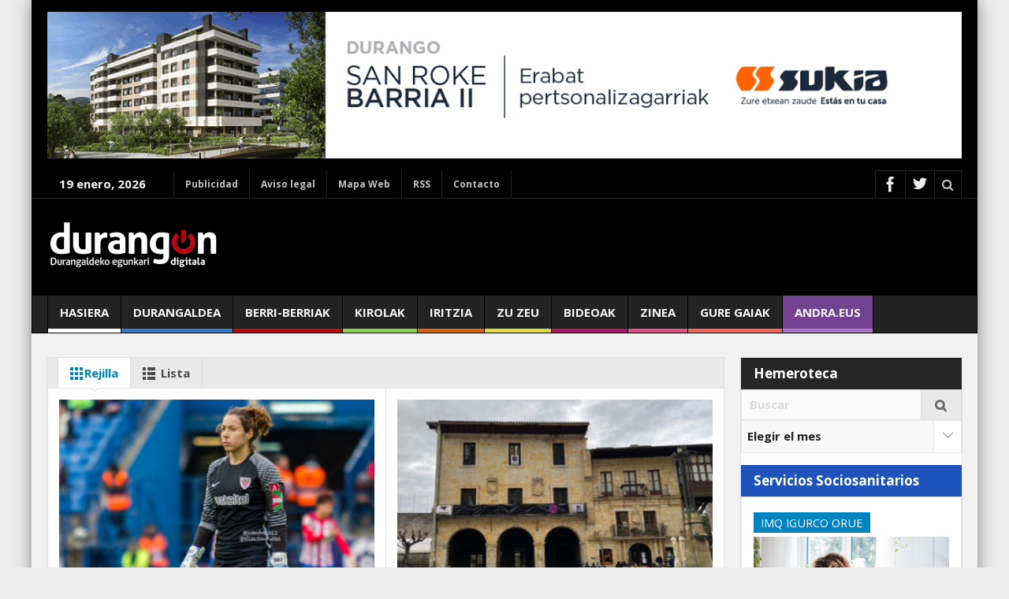

--- FILE ---
content_type: text/html; charset=UTF-8
request_url: https://www.durangon.com/tag/indarkeria/
body_size: 28651
content:

<!DOCTYPE html>
<html lang="es" class="no-js">
    <head>
		
		<!-- Google tag (gtag.js) -->
<script async src="https://www.googletagmanager.com/gtag/js?id=G-ZVRTQHHT4N"></script>
<script>
  window.dataLayer = window.dataLayer || [];
  function gtag(){dataLayer.push(arguments);}
  gtag('js', new Date());

  gtag('config', 'G-ZVRTQHHT4N');
</script>
		
        <meta charset="UTF-8" />
        <!--[if IE]>
        <meta http-equiv="X-UA-Compatible" content="IE=edge,chrome=1">
        <![endif]-->

	<link rel="profile" href="http://gmpg.org/xfn/11">
	<link rel="pingback" href="https://www.durangon.com/xmlrpc.php" />
    <title>indarkeria archivos - durangon.com</title>
    
		<meta name="viewport" content="width=device-width, initial-scale=1, maximum-scale=1">
	        <link rel="stylesheet" type="text/css" href="https://www.durangon.com/wp-content/themes/multinews/css/print.css" media="print" />
    		<link rel="shortcut icon" href="https://www.durangon.com/wp-content/uploads/2016/02/Sin-título-1.png" />
			<link rel="apple-touch-icon" href="https://www.durangon.com/wp-content/uploads/2016/02/Sin-título-1.png" />
	 
<meta name='robots' content='index, follow, max-image-preview:large, max-snippet:-1, max-video-preview:-1' />

	<!-- This site is optimized with the Yoast SEO plugin v22.6 - https://yoast.com/wordpress/plugins/seo/ -->
	<link rel="canonical" href="https://www.durangon.com/tag/indarkeria/" />
	<meta property="og:locale" content="es_ES" />
	<meta property="og:type" content="article" />
	<meta property="og:title" content="indarkeria archivos - durangon.com" />
	<meta property="og:url" content="https://www.durangon.com/tag/indarkeria/" />
	<meta property="og:site_name" content="durangon.com" />
	<meta property="og:image" content="https://www.durangon.com/wp-content/uploads/2016/03/avatar.png" />
	<meta property="og:image:width" content="250" />
	<meta property="og:image:height" content="250" />
	<meta property="og:image:type" content="image/png" />
	<meta name="twitter:card" content="summary_large_image" />
	<meta name="twitter:site" content="@durangondigital" />
	<script type="application/ld+json" class="yoast-schema-graph">{"@context":"https://schema.org","@graph":[{"@type":"CollectionPage","@id":"https://www.durangon.com/tag/indarkeria/","url":"https://www.durangon.com/tag/indarkeria/","name":"indarkeria archivos - durangon.com","isPartOf":{"@id":"https://www.durangon.com/#website"},"primaryImageOfPage":{"@id":"https://www.durangon.com/tag/indarkeria/#primaryimage"},"image":{"@id":"https://www.durangon.com/tag/indarkeria/#primaryimage"},"thumbnailUrl":"https://www.durangon.com/wp-content/uploads/2024/03/Ainhoa-Tirapu.jpg","breadcrumb":{"@id":"https://www.durangon.com/tag/indarkeria/#breadcrumb"},"inLanguage":"es"},{"@type":"ImageObject","inLanguage":"es","@id":"https://www.durangon.com/tag/indarkeria/#primaryimage","url":"https://www.durangon.com/wp-content/uploads/2024/03/Ainhoa-Tirapu.jpg","contentUrl":"https://www.durangon.com/wp-content/uploads/2024/03/Ainhoa-Tirapu.jpg","width":900,"height":550},{"@type":"BreadcrumbList","@id":"https://www.durangon.com/tag/indarkeria/#breadcrumb","itemListElement":[{"@type":"ListItem","position":1,"name":"Portada","item":"https://www.durangon.com/"},{"@type":"ListItem","position":2,"name":"indarkeria"}]},{"@type":"WebSite","@id":"https://www.durangon.com/#website","url":"https://www.durangon.com/","name":"durangon.com","description":"Durangaldeko egunkari digitala","potentialAction":[{"@type":"SearchAction","target":{"@type":"EntryPoint","urlTemplate":"https://www.durangon.com/?s={search_term_string}"},"query-input":"required name=search_term_string"}],"inLanguage":"es"}]}</script>
	<!-- / Yoast SEO plugin. -->


<link rel='dns-prefetch' href='//static.addtoany.com' />
<link rel='dns-prefetch' href='//www.google.com' />
<link rel='dns-prefetch' href='//fonts.googleapis.com' />
<link rel="alternate" type="application/rss+xml" title="durangon.com &raquo; Feed" href="https://www.durangon.com/feed/" />
<link rel="alternate" type="application/rss+xml" title="durangon.com &raquo; Feed de los comentarios" href="https://www.durangon.com/comments/feed/" />
<link rel="alternate" type="application/rss+xml" title="durangon.com &raquo; Etiqueta indarkeria del feed" href="https://www.durangon.com/tag/indarkeria/feed/" />
<script type="text/javascript">
window._wpemojiSettings = {"baseUrl":"https:\/\/s.w.org\/images\/core\/emoji\/14.0.0\/72x72\/","ext":".png","svgUrl":"https:\/\/s.w.org\/images\/core\/emoji\/14.0.0\/svg\/","svgExt":".svg","source":{"concatemoji":"https:\/\/www.durangon.com\/wp-includes\/js\/wp-emoji-release.min.js?ver=5253db87320826e868d10bb310be47d7"}};
/*! This file is auto-generated */
!function(i,n){var o,s,e;function c(e){try{var t={supportTests:e,timestamp:(new Date).valueOf()};sessionStorage.setItem(o,JSON.stringify(t))}catch(e){}}function p(e,t,n){e.clearRect(0,0,e.canvas.width,e.canvas.height),e.fillText(t,0,0);var t=new Uint32Array(e.getImageData(0,0,e.canvas.width,e.canvas.height).data),r=(e.clearRect(0,0,e.canvas.width,e.canvas.height),e.fillText(n,0,0),new Uint32Array(e.getImageData(0,0,e.canvas.width,e.canvas.height).data));return t.every(function(e,t){return e===r[t]})}function u(e,t,n){switch(t){case"flag":return n(e,"\ud83c\udff3\ufe0f\u200d\u26a7\ufe0f","\ud83c\udff3\ufe0f\u200b\u26a7\ufe0f")?!1:!n(e,"\ud83c\uddfa\ud83c\uddf3","\ud83c\uddfa\u200b\ud83c\uddf3")&&!n(e,"\ud83c\udff4\udb40\udc67\udb40\udc62\udb40\udc65\udb40\udc6e\udb40\udc67\udb40\udc7f","\ud83c\udff4\u200b\udb40\udc67\u200b\udb40\udc62\u200b\udb40\udc65\u200b\udb40\udc6e\u200b\udb40\udc67\u200b\udb40\udc7f");case"emoji":return!n(e,"\ud83e\udef1\ud83c\udffb\u200d\ud83e\udef2\ud83c\udfff","\ud83e\udef1\ud83c\udffb\u200b\ud83e\udef2\ud83c\udfff")}return!1}function f(e,t,n){var r="undefined"!=typeof WorkerGlobalScope&&self instanceof WorkerGlobalScope?new OffscreenCanvas(300,150):i.createElement("canvas"),a=r.getContext("2d",{willReadFrequently:!0}),o=(a.textBaseline="top",a.font="600 32px Arial",{});return e.forEach(function(e){o[e]=t(a,e,n)}),o}function t(e){var t=i.createElement("script");t.src=e,t.defer=!0,i.head.appendChild(t)}"undefined"!=typeof Promise&&(o="wpEmojiSettingsSupports",s=["flag","emoji"],n.supports={everything:!0,everythingExceptFlag:!0},e=new Promise(function(e){i.addEventListener("DOMContentLoaded",e,{once:!0})}),new Promise(function(t){var n=function(){try{var e=JSON.parse(sessionStorage.getItem(o));if("object"==typeof e&&"number"==typeof e.timestamp&&(new Date).valueOf()<e.timestamp+604800&&"object"==typeof e.supportTests)return e.supportTests}catch(e){}return null}();if(!n){if("undefined"!=typeof Worker&&"undefined"!=typeof OffscreenCanvas&&"undefined"!=typeof URL&&URL.createObjectURL&&"undefined"!=typeof Blob)try{var e="postMessage("+f.toString()+"("+[JSON.stringify(s),u.toString(),p.toString()].join(",")+"));",r=new Blob([e],{type:"text/javascript"}),a=new Worker(URL.createObjectURL(r),{name:"wpTestEmojiSupports"});return void(a.onmessage=function(e){c(n=e.data),a.terminate(),t(n)})}catch(e){}c(n=f(s,u,p))}t(n)}).then(function(e){for(var t in e)n.supports[t]=e[t],n.supports.everything=n.supports.everything&&n.supports[t],"flag"!==t&&(n.supports.everythingExceptFlag=n.supports.everythingExceptFlag&&n.supports[t]);n.supports.everythingExceptFlag=n.supports.everythingExceptFlag&&!n.supports.flag,n.DOMReady=!1,n.readyCallback=function(){n.DOMReady=!0}}).then(function(){return e}).then(function(){var e;n.supports.everything||(n.readyCallback(),(e=n.source||{}).concatemoji?t(e.concatemoji):e.wpemoji&&e.twemoji&&(t(e.twemoji),t(e.wpemoji)))}))}((window,document),window._wpemojiSettings);
</script>
<style type="text/css">
img.wp-smiley,
img.emoji {
	display: inline !important;
	border: none !important;
	box-shadow: none !important;
	height: 1em !important;
	width: 1em !important;
	margin: 0 0.07em !important;
	vertical-align: -0.1em !important;
	background: none !important;
	padding: 0 !important;
}
</style>
	<link rel='stylesheet' id='contact-form-7-css' href='https://www.durangon.com/wp-content/plugins/contact-form-7/includes/css/styles.css?ver=5.1.9' type='text/css' media='all' />
<link rel='stylesheet' id='wp-postratings-css' href='https://www.durangon.com/wp-content/plugins/wp-postratings/css/postratings-css.css?ver=1.91.2' type='text/css' media='all' />
<link rel='stylesheet' id='wp-ulike-css' href='https://www.durangon.com/wp-content/plugins/wp-ulike/assets/css/wp-ulike.min.css?ver=4.7.9.1' type='text/css' media='all' />
<link rel='stylesheet' id='multinews-style-css' href='https://www.durangon.com/wp-content/themes/child-theme/style.css?ver=5253db87320826e868d10bb310be47d7' type='text/css' media='all' />
<link rel='stylesheet' id='main-css' href='https://www.durangon.com/wp-content/themes/multinews/css/main.css?ver=5253db87320826e868d10bb310be47d7' type='text/css' media='all' />
<link rel='stylesheet' id='plugins-css' href='https://www.durangon.com/wp-content/themes/multinews/css/plugins.css?ver=5253db87320826e868d10bb310be47d7' type='text/css' media='all' />
<link rel='stylesheet' id='responsive-css' href='https://www.durangon.com/wp-content/themes/multinews/css/media.css?ver=5253db87320826e868d10bb310be47d7' type='text/css' media='all' />
<link rel='stylesheet' id='dashicons-css' href='https://www.durangon.com/wp-includes/css/dashicons.min.css?ver=5253db87320826e868d10bb310be47d7' type='text/css' media='all' />
<style id='akismet-widget-style-inline-css' type='text/css'>

			.a-stats {
				--akismet-color-mid-green: #357b49;
				--akismet-color-white: #fff;
				--akismet-color-light-grey: #f6f7f7;

				max-width: 350px;
				width: auto;
			}

			.a-stats * {
				all: unset;
				box-sizing: border-box;
			}

			.a-stats strong {
				font-weight: 600;
			}

			.a-stats a.a-stats__link,
			.a-stats a.a-stats__link:visited,
			.a-stats a.a-stats__link:active {
				background: var(--akismet-color-mid-green);
				border: none;
				box-shadow: none;
				border-radius: 8px;
				color: var(--akismet-color-white);
				cursor: pointer;
				display: block;
				font-family: -apple-system, BlinkMacSystemFont, 'Segoe UI', 'Roboto', 'Oxygen-Sans', 'Ubuntu', 'Cantarell', 'Helvetica Neue', sans-serif;
				font-weight: 500;
				padding: 12px;
				text-align: center;
				text-decoration: none;
				transition: all 0.2s ease;
			}

			/* Extra specificity to deal with TwentyTwentyOne focus style */
			.widget .a-stats a.a-stats__link:focus {
				background: var(--akismet-color-mid-green);
				color: var(--akismet-color-white);
				text-decoration: none;
			}

			.a-stats a.a-stats__link:hover {
				filter: brightness(110%);
				box-shadow: 0 4px 12px rgba(0, 0, 0, 0.06), 0 0 2px rgba(0, 0, 0, 0.16);
			}

			.a-stats .count {
				color: var(--akismet-color-white);
				display: block;
				font-size: 1.5em;
				line-height: 1.4;
				padding: 0 13px;
				white-space: nowrap;
			}
		
</style>
<link rel='stylesheet' id='addtoany-css' href='https://www.durangon.com/wp-content/plugins/add-to-any/addtoany.min.css?ver=1.16' type='text/css' media='all' />
<style id='addtoany-inline-css' type='text/css'>
.comment-content .addtoany_share_save_container{
display: none;
}
.addtoany_share_save_container {margin: 25px 0 20px 0;}
</style>
<link rel='stylesheet' id='redux-google-fonts-mom_options-css' href='https://fonts.googleapis.com/css?family=Open+Sans%3A300%2C400%2C600%2C700%2C800%2C300italic%2C400italic%2C600italic%2C700italic%2C800italic%7CMerriweather%3A400italic%2C700&#038;ver=1768303635' type='text/css' media='all' />
<link rel='stylesheet' id='wpgdprc-front-css-css' href='https://www.durangon.com/wp-content/plugins/wp-gdpr-compliance/Assets/css/front.css?ver=1707821468' type='text/css' media='all' />
<style id='wpgdprc-front-css-inline-css' type='text/css'>
:root{--wp-gdpr--bar--background-color: #000000;--wp-gdpr--bar--color: #ffffff;--wp-gdpr--button--background-color: #000000;--wp-gdpr--button--background-color--darken: #000000;--wp-gdpr--button--color: #ffffff;}
</style>
<link rel='stylesheet' id='decent-comments-widget-css' href='https://www.durangon.com/wp-content/plugins/decent-comments/css/decent-comments-widget.css' type='text/css' media='all' />
<script id="addtoany-core-js-before" type="text/javascript">
window.a2a_config=window.a2a_config||{};a2a_config.callbacks=[];a2a_config.overlays=[];a2a_config.templates={};a2a_localize = {
	Share: "Compartir",
	Save: "Guardar",
	Subscribe: "Suscribir",
	Email: "Correo electrónico",
	Bookmark: "Marcador",
	ShowAll: "Mostrar todo",
	ShowLess: "Mostrar menos",
	FindServices: "Encontrar servicio(s)",
	FindAnyServiceToAddTo: "Encuentra al instante cualquier servicio para añadir a",
	PoweredBy: "Funciona con",
	ShareViaEmail: "Compartir por correo electrónico",
	SubscribeViaEmail: "Suscribirse a través de correo electrónico",
	BookmarkInYourBrowser: "Añadir a marcadores de tu navegador",
	BookmarkInstructions: "Presiona «Ctrl+D» o «\u2318+D» para añadir esta página a marcadores",
	AddToYourFavorites: "Añadir a tus favoritos",
	SendFromWebOrProgram: "Enviar desde cualquier dirección o programa de correo electrónico ",
	EmailProgram: "Programa de correo electrónico",
	More: "Más&#8230;",
	ThanksForSharing: "¡Gracias por compartir!",
	ThanksForFollowing: "¡Gracias por seguirnos!"
};
</script>
<script type='text/javascript' defer src='https://static.addtoany.com/menu/page.js' id='addtoany-core-js'></script>
<script type='text/javascript' src='https://www.durangon.com/wp-includes/js/jquery/jquery.min.js?ver=3.7.0' id='jquery-core-js'></script>
<script type='text/javascript' src='https://www.durangon.com/wp-includes/js/jquery/jquery-migrate.min.js?ver=3.4.1' id='jquery-migrate-js'></script>
<script type='text/javascript' defer src='https://www.durangon.com/wp-content/plugins/add-to-any/addtoany.min.js?ver=1.1' id='addtoany-jquery-js'></script>
<script type='text/javascript' id='wpgdprc-front-js-js-extra'>
/* <![CDATA[ */
var wpgdprcFront = {"ajaxUrl":"https:\/\/www.durangon.com\/wp-admin\/admin-ajax.php","ajaxNonce":"7a704dbebe","ajaxArg":"security","pluginPrefix":"wpgdprc","blogId":"1","isMultiSite":"","locale":"es_ES","showSignUpModal":"","showFormModal":"","cookieName":"wpgdprc-consent","consentVersion":"","path":"\/","prefix":"wpgdprc"};
/* ]]> */
</script>
<script type='text/javascript' src='https://www.durangon.com/wp-content/plugins/wp-gdpr-compliance/Assets/js/front.min.js?ver=1707821468' id='wpgdprc-front-js-js'></script>
<link rel="https://api.w.org/" href="https://www.durangon.com/wp-json/" /><link rel="alternate" type="application/json" href="https://www.durangon.com/wp-json/wp/v2/tags/4702" /><link rel="EditURI" type="application/rsd+xml" title="RSD" href="https://www.durangon.com/xmlrpc.php?rsd" />

	<!--[if lt IE 9]>
	<script src="https://www.durangon.com/wp-content/themes/multinews/framework/helpers/js/html5.js"></script>
	<script src="https://www.durangon.com/wp-content/themes/multinews/framework/helpers/js/IE9.js"></script>
	<![endif]-->
<script type="text/javascript" src="https://www.durangon.com/wp-content/plugins/si-captcha-for-wordpress/captcha/si_captcha.js?ver=1768851395"></script>
<!-- begin SI CAPTCHA Anti-Spam - login/register form style -->
<style type="text/css">
.si_captcha_small { width:175px; height:45px; padding-top:10px; padding-bottom:10px; }
.si_captcha_large { width:250px; height:60px; padding-top:10px; padding-bottom:10px; }
img#si_image_com { border-style:none; margin:0; padding-right:5px; float:left; }
img#si_image_reg { border-style:none; margin:0; padding-right:5px; float:left; }
img#si_image_log { border-style:none; margin:0; padding-right:5px; float:left; }
img#si_image_side_login { border-style:none; margin:0; padding-right:5px; float:left; }
img#si_image_checkout { border-style:none; margin:0; padding-right:5px; float:left; }
img#si_image_jetpack { border-style:none; margin:0; padding-right:5px; float:left; }
img#si_image_bbpress_topic { border-style:none; margin:0; padding-right:5px; float:left; }
.si_captcha_refresh { border-style:none; margin:0; vertical-align:bottom; }
div#si_captcha_input { display:block; padding-top:15px; padding-bottom:5px; }
label#si_captcha_code_label { margin:0; }
input#si_captcha_code_input { width:65px; }
p#si_captcha_code_p { clear: left; padding-top:10px; }
.si-captcha-jetpack-error { color:#DC3232; }
</style>
<!-- end SI CAPTCHA Anti-Spam - login/register form style -->
<link rel="icon" href="https://www.durangon.com/wp-content/uploads/2024/05/favicon-150x150.png" sizes="32x32" />
<link rel="icon" href="https://www.durangon.com/wp-content/uploads/2024/05/favicon.png" sizes="192x192" />
<link rel="apple-touch-icon" href="https://www.durangon.com/wp-content/uploads/2024/05/favicon.png" />
<meta name="msapplication-TileImage" content="https://www.durangon.com/wp-content/uploads/2024/05/favicon.png" />
		<style type="text/css" id="wp-custom-css">
			.link-aviso-com {
		color:#0083c1 !important;
	}

.mas-noticias-publi
	h2.title_blog a {
	font-family: "Open Sans" !important;
	color: #158441 !important;
	font-size: 21px;
	font-weight: 600 !important;
	line-height: 26px;
}

.mas-noticias-publi {
	background-color:#fff;
}

.mas-noticias-andra {
	background-color:#734291;
}

.mas-noticias-andra	h2.title_blog a {
	font-family: "Open Sans" !important;
	color: #ffffff !important;
	font-size: 17px;
	font-weight: 400 !important;
	line-height: 21px;
	margin-bottom:-15px;
}

.mas-noticias-andra time.entry-date {
	color: #ffffff !important;
	display:none;
}

.mas-noticias-andra .pretitle {
	display:none !important;
}

#menu-item-99180 {
	background:#734291;
}

#menu-item-99180 .menu_bl {
	background:#aa77ca;
}

.opinion-consulta {
	background-color:#f1e8dd;
}

header.block-title {
	background: #b80718;}

header.block-title h2 a {
	color: #eeeeee !important;
}

header.block-title h2 {
	color: #eeeeee !important;
}

.search-page .media-sort-title {
    color: #fff;
}

#destacado2021 {
	background-color: #efefef;
	padding: 15px;
	margin-bottom: 15px;
	border-top: 6px solid #b51817;
}

#destacado2021 h3 {
	margin-top: 15px !important;
	font-size:1.5em;
	line-height: 1.5em;
	color:#000000;
}

#destacado2021 h2 {
	margin-top: 20px !important;
	font-size:1.2em;
}

.blog_posts_interno {
	background-color:#eee;
}

#noticia-embed { 
	width: 50% !important; 
	float: right; 
	margin-left: 15px;
}

@media (max-width: 600px) { 
  #noticia-embed {
    width: 100% !important;
}
	}

#video-friso {
	background-color:#eee;
	padding:0.5em;
	height:235px;
	width:235px;
}

#video-friso span {
	color:#000;
	font-size:1.2em;
	font-weight:800;
}

#video-friso iframe {
	margin-top:5px;
}

.caja-empleo {
	background-color:#4a9ad9;
}

.caja-empleo	h2.title_blog a {
	font-family: "Open Sans" !important;
	color: #ffffff !important;
	font-size: 22px;
	font-weight: 400 !important;
	line-height: 25px;
}

.caja-empleo time.entry-date {
	color: #000000 !important;
}

#enlace-lana {
	background-color:#2c5eaa;
	padding: 0.5em 1.2em;
	margin-top:-1.3em !important;
}

#enlace-lana a {
	color:#ffffff;
}

@media (max-width: 600px) { 
  #doble-pub {
    width: 250px !important; display:table !important;
}
}

@media (max-width: 600px) { 
  #friso-doble-pisoon {
    width: 250px !important;
		height: 500px !important;
		margin-bottom:5px;
		background-image: url(https://www.durangon.com/wp-content/uploads/2021/09/2021.09.06-Piso-On-Friso-doble-vertical.jpg) !important;		
	}
}

@media (max-width: 600px) { 
  #friso-doble-pisoon iframe {
		width:228px;
		height: 112px;
		padding-top:135px !important;
	}
}

@media (max-width: 600px) { 
  .mom-ad {
		padding-bottom:10px;
	}
}

@media (max-width: 600px) { 
  .nb6 ul li {
		padding-bottom:10px;
	}
}

#ardo-saltsan-fest li a {color: #0080bc;}

.footer .textwidget {
    font-size: 18px;
    font-style: italic;
    line-height: 25px;
}

.footer .news-pics-widget li, .footer .news-pics-widget li img {
    width: 79px;
    height: 57px;
}

.textwidget .pretitle {
	font-size:0.98em;
}

h4.elecciones-2023 {
	 margin-top:10px;
	 font-size:1.2em;
}


element.style {
}
.pretitle-MUN23 {
    background-color: #ff4d4f;
    color: #ffffff;
    font-size: 1em;
    line-height: 35px;
    margin: 0 -9px;
    padding: 0.2em 0.6em;
    letter-spacing: -0.02em;
}

.mom-ad {
    margin: auto auto 14px;
    max-width: 100% !important;
}

#tour2023 {
	background-color:#f8e70a;
	padding: 1px 15px;
	margin-bottom:15px;
}

#tour2023 h3 {
	color: black;
	margin-top:15px;
	font-size:1.5em;
}

#recentcomments li {
	padding: 10px 15px;
	border-bottom: 1px solid #eeeeee;
	font-weight: 400 !important;
}

#recentcomments .comment-author-link {
	font-weight: 700;
}

.decent-comments {
	padding: 10px;
}

.decent-comments li {
	padding:8px 5px 12px 5px;
	border-bottom: 2px solid #eeeeee;
}

.decent-comments .comment-author {
	font-weight:600;
	font-size:1.1em;
}

.decent-comments a {
	color:#aaaaaa;
}

.decent-comments a:hover {
	color: #0083b9;
}

.decent-comments a::before {
	content:none !important;
}

.blog-post h2 a {
	letter-spacing: -0.01em;
}

.header-right_custom-content {
    margin-top:15px;
}

/* Foto columna portada (contenedor .nb5) */
.nb5 .opinion .entry-content p:first-of-type {
  position: relative;
  padding-left: 105px;
  min-height: 124px;
}

.nb5 .opinion .entry-content p:first-of-type::before {
  content: "";
  position: absolute;
  left: 0;
  top: 0;
  width: 90px;
  height: 135px;
  background-image: url(https://www.durangon.com/wp-content/uploads/2025/09/jesica-columna-83px.jpg);
  background-size: cover;
  background-position: center;
}

/* Anular en histórico/listados (.tl-posts) */
.tl-posts .opinion .entry-content p {
  padding-left: 0 !important;
  min-height: auto !important;
}

.tl-posts .opinion .entry-content p::before {
  content: none !important;
}

/* Ocultar 2da opinión en widget */
.opinion-nav li {
	display: none; 
}		</style>
		<style type="text/css" title="dynamic-css" class="options-output">{color:#000000;}.top_banner{background-color:#000000;}.top-bar, ul.top-menu li ul li:hover, .ajax-search-results a:hover{background:#000000;}.top-bar{border-color:#232323;}ul.top-menu li, .mobile-menu ul li, ul.top-menu li:first-child, ul.top-social-icon li, ul.top-social-icon li.top-search, ul.top-menu li ul li, .ajax-search-results, .ajax-search-results a{border-color:#232323;}ul.top-social-icon li:hover, ul.top-menu li.current-menu-item, ul.top-menu li:hover, .mobile-menu .mobile-menu-icon:hover, .mobile-menu .mobile-menu-icon.dl-active, ul.top-menu > li ul.sub-menu, div.search-dropdown, .ajax-search-results{background:#232323;}.today_date{background:;}.header-wrap,.hst1 .header-wrap,.hst2 .header-wrap,.hst3 .header-wrap{background-color:#000000;}.navigation, .hst1 .navigation, .hst2 .navigation, .hst3 .navigation, .fixed-header{background:#232323;}ul.main-menu li a,.device-menu-holder,.the_menu_holder_area i,.device-menu-holder .mh-icon,#navigation .device-menu li.menu-item > a,.hst1 ul.main-menu li a,.hst2 ul.main-menu li a{color:#f4f4f4;}ul.main-menu li a:hover,.device-menu-holder:hover,.the_menu_holder_area i:hover,.device-menu-holder .mh-icon:hover,#navigation .device-menu li.menu-item > a:hover,.hst1 ul.main-menu li a:hover,.hst2 ul.main-menu li a:hover{color:#cccccc;}ul.main-menu li, ul.main-menu li:first-child, .device-menu-holder, #navigation .device-menu, #navigation .device-menu li.menu-item, #navigation .device-menu li .responsive-caret, .hst1 ul.main-menu li, .hst1 ul.main-menu li:first-child, .hst2 ul.main-menu li, .hst2 ul.main-menu li:first-child, .hst2 ul.br-right li, .hst3 ul.main-menu li, .hst3 ul.main-menu li:first-child, .hst1 ul.main-menu li:not(.mom_mega) ul li, .hst2 ul.main-menu li:not(.mom_mega) ul li, .hst3 ul.main-menu li:not(.mom_mega) ul li{border-color:#020202;}ul.main-menu li.current-menu-parent, ul.main-menu li.current-menu-item, ul.main-menu li:hover, .device-menu-holder, #navigation .device-menu li.menu-item:hover, .hst1 ul.main-menu li:hover, .hst2 ul.main-menu li:hover, .hst3 ul.main-menu li:hover, .hst1 ul.main-menu li.current-menu-parent, .hst1 ul.main-menu li.current-menu-item, .hst1 .device-menu-holder, .hst1 #navigation .device-menu li.menu-item:hover, .hst2 ul.main-menu li.current-menu-parent, .hst2 ul.main-menu li.current-menu-item, .hst2 .device-menu-holder, .hst2 #navigation .device-menu li.menu-item:hover, .hst3 ul.main-menu li.current-menu-parent, .hst3 ul.main-menu li.current-menu-item, .hst3 .device-menu-holder, .hst3 #navigation .device-menu li.menu-item:hover{background:#232323;}.navigation ul.main-menu > li:not(.mom_mega) ul.sub-menu, .navigation ul.main-menu > li .mom-megamenu, .navigation ul.main-menu > li.mom_mega.menu-item-depth-0 > .mom_mega_wrap, ul.main-menu li.mom_mega ul li ul li:hover, .hst1 .navigation ul.main-menu > li:not(.mom_mega) ul.sub-menu, .hst2 .navigation ul.main-menu > li:not(.mom_mega) ul.sub-menu, .hst3 .navigation ul.main-menu > li:not(.mom_mega) ul.sub-menu, .hst1 .navigation ul.main-menu > li .mom-megamenu, .hst2 .navigation ul.main-menu > li .mom-megamenu, .hst3 .navigation ul.main-menu > li .mom-megamenu, .hst1 .navigation ul.main-menu > li.mom_mega.menu-item-depth-0 > .mom_mega_wrap, .hst2 .navigation ul.main-menu > li.mom_mega.menu-item-depth-0 > .mom_mega_wrap, .hst3 .navigation ul.main-menu > li.mom_mega.menu-item-depth-0 > .mom_mega_wrap, .hst1 ul.main-menu > li ul.sub-menu, .hst2 ul.main-menu > li ul.sub-menu, .hst3 ul.main-menu > li ul.sub-menu, .hst1 .navigation ul.main-menu > li:not(.mom_mega) ul.sub-menu, .hst2 .navigation ul.main-menu > li:not(.mom_mega) ul.sub-menu, .hst3 .navigation ul.main-menu > li:not(.mom_mega) ul.sub-menu{background:#232323;}.navigation ul.main-menu > li:not(.mom_mega) ul.sub-menu, ul.main-menu li:not(.mom_mega) ul li, .navigation ul.main-menu > li .mom-megamenu, .navigation .mom-megamenu .sub-mom-megamenu ul li, .navigation ul.main-menu > li.mom_mega.menu-item-depth-0 > .mom_mega_wrap, .main-menu .mom_mega.menu-item-depth-0 > ul.sub-menu > li > a, .navigation .mom-megamenu ul li:last-child, .navigation .mom-megamenu .sub-mom-megamenu2 ul, .navigation .mom-megamenu .sub-mom-megamenu ul, .navigation .mom-megamenu .view-all-link, .hst1 ul.main-menu > li ul.sub-menu, .hst2 ul.main-menu > li ul.sub-menu, .hst3 ul.main-menu > li ul.sub-menu, .hst1 .navigation ul.main-menu > li:not(.mom_mega) ul.sub-menu, .hst2 .navigation ul.main-menu > li:not(.mom_mega) ul.sub-menu, .hst3 .navigation ul.main-menu > li:not(.mom_mega) ul.sub-menu, .hst1 .navigation ul.main-menu > li .mom-megamenu, .hst2 .navigation ul.main-menu > li .mom-megamenu, .hst3 .navigation ul.main-menu > li .mom-megamenu, .hst1 .navigation ul.main-menu > li.mom_mega.menu-item-depth-0 > .mom_mega_wrap, .hst2 .navigation ul.main-menu > li.mom_mega.menu-item-depth-0 > .mom_mega_wrap, .hst3 .navigation ul.main-menu > li.mom_mega.menu-item-depth-0 > .mom_mega_wrap{border-color:#000000;}ul.main-menu li ul li:hover, .navigation .mom-megamenu ul li.active, .navigation .mom-megamenu ul li:hover, .hst1 .navigation .mom-megamenu ul li.active, .hst1 .navigation .mom-megamenu ul li:hover, .hst2 .navigation .mom-megamenu ul li.active, .hst2 .navigation .mom-megamenu ul li:hover, .hst3 .navigation .mom-megamenu ul li.active, .hst3 .navigation .mom-megamenu ul li:hover, .hst1 ul.main-menu li:not(.mom_mega) ul li:hover, .hst2 ul.main-menu li:not(.mom_mega) ul li:hover, .hst3 ul.main-menu li:not(.mom_mega) ul li:hover, .hst1 ul.main-menu li.mom_mega ul li:not(.mega_col_title):hover, .hst2 ul.main-menu li.mom_mega ul li:not(.mega_col_title):hover, .hst3 ul.main-menu li.mom_mega ul li:not(.mega_col_title):hover{background:#929292;}.mom-body .breaking-news, .mom-body .breaking-news .br-right{background:#232323;}.mom-body .breaking-news, .mom-body .breaking-cont:after, .mom-body .breaking-cont{border-right-color:#000000;}.mom-body .breaking-news .breaking-title{background:#232323;}.mom-body .breaking-news .breaking-title{border-color:#000000;}.mom-body .breaking-news .breaking-title{color:#ffffff;}.section, ul.products li .product-inner, .sidebar .widget,.secondary-sidebar .widget , .sidebar.sws2 .widget, .secondary-sidebar.sws2 .widget{background:;}header.block-title, .f-tabbed-head, .section-header, ol.nb-tabbed-head li:hover, ul.f-tabbed-sort li:hover, .secondary-sidebar .widget-title h2, .sidebar .widget-title h2{background:;}.sidebar, .secondary-sidebar{background:;}.secondary-sidebar .widget-title h2, .sidebar .widget-title h2{background:;}footer.footer{border-top:0px solid inherit;border-bottom:0px solid inherit;border-left:0px solid inherit;border-right:0px solid inherit;}.toup{background:;}.footer-bottom{background:;}ul.footer-bottom-menu{border-top:0px solid inherit;border-bottom:0px solid inherit;border-left:0px solid inherit;border-right:0px solid inherit;}body{background-color:#ededed;background-repeat:no-repeat;background-size:inherit;background-attachment:fixed;background-position:center top;}ul.top-menu li,ul.top-social-icon li.top-search div input, ul.main-menu li, .breaking-news .breaking-title,.section-header, footer.show-more a, .def-slider-desc, .f-tabbed-head li a,.scroller ul li .entry-meta, .secondary-sidebar .post-list li .read-more-link,.widget-tab .post-list li .entry-meta, .tagcloud a, .sidebar .social-counter,ul.widget-tabbed-header li a, ul.latest-comment-list li cite, ul.latest-comment-list li .ctime,.login-widget input[type="text"], .login-widget input[type="password"],input[type="button"], input[type="reset"], input[type="submit"],input[type="email"], .login-pwd-wrap span, .login-widget .login-button,ul.login-links li a, .login-widget label, .first-weather .weather-date,.first-weather .weather-result span, .w-item-title, .w-item-content ul li,.poll-widget ul li .poll-title, .poll-widget p, .poll-widget ul li small,.poll-widget ul li button.poll-vote, ul.twiter-list, .sidebar .widget_categories,.sidebar .widget_archive, .secondary-sidebar .widget_categories,.search-form .search-field, .footer .newsletter .nsf, .footer .newsletter .nsb,footer.footer, .footer-menu, .footer-bottom, ol.nb-tabbed-head li a,.nb2 ul li.show-more a, .cat-slider-nav-title, .cat-slider-pop, .entry-crumbs,.entry-content-data .story-highlights ul li, .entry-tag-links, .mom-share-buttons a,.mom-share-post .sh_arrow, .post-nav-links, .author-bio-name a, .comment-list .single-comment cite,.comment-list .single-comment time, .comment-list .single-comment .comment-reply-link,.media-sort-title, .media-cat-filter li, .weather-switch-tabs a, .t-w-title .weather-date,.weather-results-status, .find-weather-box, .adv-search-form label,.adv-search-form .submit, .ajax-search-results a, .mom-megamenu .view-all-link,.widget_pages li, .widget_meta li, .widget_recent_comments li, .widget_recent_entries li,.widget_rss li, .span.blog-timeline-date, .blog-timeline-more, .user-login-links li a,.nsd, .mom-reveiw-system .review-header h2, .today_date, a.read-more,button, .pagination, h1, h2, h3, h4, h5, h6, input[type="text"], textarea,select, .not-valid-city, .entry-content blockquote, ul.mom_tabs li a,.media-cat-filter li, .widget_archive li, .widget_nav_menu ul a, .mobile-menu li a,.device-menu-holder, #navigation .device-menu li.menu-item > a, .section-header h1.section-title2,section-header span.mom-sub-title, .mom-reveiw-system .review-circle .circle .val,.mom-reveiw-system .review-circles .review-circle, .mom-reveiw-system .score-wrap .review-circle,.review-footer .total-votes, .rs-smaller_than_default.mom-reveiw-system .stars-cr,.review-summary .review-score .score-wrap.stars-score .score-title,.mom-reveiw-system .review-summary .review-score .score, .rs-smaller_than_default.mom-reveiw-system .mom-bar .mb-inner .cr,.mom-reveiw-system .mom-bar .mb-score, .mom-reveiw-system .review-summary .review-score .score-wrap,footer.author-box-footer span, .weather-switch-tabs label, .main_tabs .tabs a,.wp-caption-text, th, .bbp-forum-info, .bbp-forums li, #bbpress-forums .mom-bbp-content,.bbp-topics li, .bbp-pagination, .mom-main-font, .widget_display_stats,#buddypress div.item-list-tabs ul, #buddypress button, #buddypress a.button,#buddypress input[type=submit], #buddypress input[type=button], #buddypress input[type=reset],#buddypress ul.button-nav li a, #buddypress div.generic-button a, #buddypress .comment-reply-link,a.bp-title-button, #buddypress .activity-list li.load-more, #buddypress .activity-list li.load-newest,.widget.buddypress ul.item-list, .bp-login-widget-user-links, .vid-box-nav li h2,.chat-author, .photo-credit, .wp-polls-form,.secondary-sidebar .social-counter li, .mom-members, .feature-cat-slider .cat-label, widget-tabbed-body, .numbers_bullets .def-slider .owl-dots > div, .cat_num, .mom_cat_link{font-family:"Open Sans";font-weight:700;}
		                    body
							.mom-megamenu .sub-mom-megamenu2 ul li h2 a,
							.mom-megamenu .sub-mom-megamenu ul li h2 a,
							ul.webticker li h4,
							.entry-meta a,
							.entry-meta,
							.review-widget li .rev-title,
							.review-widget li small,
							.widget_rss .rss-date{font-family:"Open Sans";font-weight:400;}body, article .entry-content{font-family:"Open Sans";line-height:22px;font-weight:400;font-style:normal;color:#000000;font-size:15px;}article .entry-content p, article .entry-content{font-family:"Open Sans";line-height:22px;font-weight:400;font-style:normal;color:#000000;font-size:15px;}.entry-content blockquote{font-family:Merriweather;line-height:32px;font-weight:400;font-style:italic;font-size:18px;}ul.main-menu > li{font-family:"Open Sans";font-weight:300;font-style:normal;}ul.top-menu li{font-family:"Open Sans";font-weight:300;font-style:normal;}header.block-title h2 a, header.block-title h2, .section-header h2.section-title a, .section-header h2.section-title{font-family:"Open Sans";font-weight:400;font-style:normal;}.widget-title h2{font-family:"Open Sans";font-weight:600;font-style:normal;}.entry-content h1{font-family:"Open Sans";line-height:36px;font-weight:700;font-style:normal;font-size:32px;}.entry-content h2{font-family:Merriweather;line-height:18px;font-weight:700;font-style:normal;color:#0083b9;font-size:19px;}.entry-content h3{font-family:Merriweather;line-height:18px;font-weight:700;font-style:normal;color:#0083b9;font-size:19px;}.entry-content h4{font-family:"Open Sans";font-weight:normal;font-style:normal;}.entry-content h5{font-family:"Open Sans";font-weight:normal;font-style:normal;}.entry-content h6{font-family:"Open Sans";font-weight:normal;font-style:normal;}</style>	<style type="text/css" class="multinews-custom-dynamic-css">
					header.block-title h2 a, header.block-title h2, .section-header h2.section-title a, .section-header h2.section-title{
			color: ;
		}
				.widget-title h2{
			color: ;
		}
				.header-wrap > .inner,
		.header-wrap{
			line-height: 122px;
			height: 122px;
		}
					body {
			background: #ededed;
		}
				.navigation .mom-megamenu ul li.active:before, .navigation .mom-megamenu ul li:hover:before{
			border-left-color: rgba(146,146,146,1);
		}
				.navigation .mom-megamenu ul li:last-child {
			border-color: #000000 !important;
		}
				/* navigation style */
			
	
		                    .top-share-icons{
    display:none;
}
.unav_banner {
    background: #CCCCCC none repeat scroll 0px 0px !important;
    margin-bottom:20px !important;
}
.unav_banner .mom-ads-inner{
    padding-top:10px;
}
.unav_banner .mom-ad{
    margin: 0px !important;
}
ul.latest-comment-list li{
   padding: 10px;  /*27px*/
}
.latest-comment-list figure{
    display:none;
}
.secondary-sidebar .post-list li {
    overflow: hidden;
    padding: 27px;
    border-bottom: 1px solid #E5E5E5;
}
.secondary-sidebar .widget {
    padding: 0px;
    margin-bottom: 0px;
}
.secondary-sidebar .widget .video-widget{
   padding: 10px; 
}
.opinion-page .post-thumbnail img {
    float: left !important;
    width: 90px !important;
    height: auto;
}
.post-thumbnail.opinion img {
    float: left !important;
    margin-bottom: 15px;
    width: 90px !important;
    height: auto;
}
.mom-ad {
    margin: auto auto 14px;
    max-width: 96% !important;
}
.wp-caption-text{
     background-color: #E3E3E3; /*D6D6D6*/
    color: #000;
    padding: 0.4em 0.80em 0.3em 0.60em;
    margin-bottom: 10px !important;
}
.secondary-sidebar .widget_text {
 	padding: 0px !important;
 }

.header-banner {
 margin-top: 16px;
}

.unav_banner {
	background: #ccc none repeat scroll 0 0;
}
.header + .unav_banner {
    margin-bottom: -25px;
}
.unav_banner {
    border-bottom: none;
}

.widget:first-child .widget-title {
    margin-top: 0;
}
.blog-post .post-format-icon:before {
     top: 0;
}
.sidebar .widget-title, .secondary-sidebar .widget-title {
    margin: 0;
}
.opinion-nav .block-title {
    background: none;
    border-bottom: none;
    height: 0;
}
.opinion-nav section{
    border: 0px;
    margin-bottom:0px;
}
.site-content h1 {
  font-family: 'Merriweather', serif;
     font-size: 45px; /*30px*/
     line-height: 58px;  /*38px*/
}
h2.title_blog {
    margin-top:10px;
    font-family: 'Merriweather', serif;
     font-size: 30px;
     line-height: 38px;
}
/*.pretitle{
    font-size: 1.2em;
    padding: 0.4em 0.80em 0.3em 0.60em;
} */

.pretitle {
    background-color: #0083C1;
    font-size: 1em;
    color: #FFFFFF;
    padding: 0.2em 0.6em 0.2em 0.60em;
    line-height: 35px;
}
h1.entry-title{
    margin-top:10px !important;
}
@media (min-width: 1166px) {
  .single-post .main-content{
    width: 862px !important; /*870px*/
}
}

@media only screen and (max-width: 1165px) and (min-width: 770px){
.one-side-wide:not(.both-sides-true) .main-content:not(.both-sides-layout), .one-side-wide .vc_sidebar.sidebar+.main-content.both-sides-layout, .one-side-wide .main-content.one_side:not(.both-sides-layout) {
    width: 870px !important; /*668px*/
}
}
.entry-meta a, .entry-meta {
    color: #555555;
    font-size: 12px;
}
.blog-post  img {
     float: none; 
     margin-bottom: 15px;
    width: 100%;
    height: auto;
}
.post-ratings img{
     margin-bottom: 0px;
     width: auto;
     height: auto;
     margin-right: 0px;
    
}
.post-ratings{
  
     margin-top: 15px;
}
.post-ratings-loading img{
    margin-bottom: 0px;
     width: auto;
     height: auto;
     margin-right: 0px;  
}
.post-ratings-loading {
  margin-top: 15px; 
}
.unav_banner {
    background: #FFF none repeat scroll 0px 0px;
}
.mom-body .breaking-news .breaking-title {
    color: #FFF;
    font-size: 10px;
}

mom-page-title h1 {
    font-size: 32px; /*25px*/
    font-weight: 700 !important;
    color: #0083b9;
    margin-bottom: 25px;
    margin-top: 10px; /*25px*/
    padding-top: 0px; /*15px*/
    font-family: 'Merriweather', serif; /*nuevo estilo*/
    text-transform: uppercase; /*nuevo estilo*/
    line-height:1em;
}

.mom-page-title h1 {
    font-size: 34px;
    font-weight: 700 !important;
    color: #0083b9;
    margin-bottom: 10px;
    margin-top: -10px;
    padding: 15px;
    font-family: 'Merriweather', serif;
    text-transform: uppercase;
    background-color: #DBDBDB;
}

.post-list.full li, .post-thumbnail img{
    width: 100% !important;
}

@media only screen and (min-width: 0) and (max-width: 1000px) {
   .secondary-sidebar {
  
   margin:0;
} 
}
@media (min-width: 1001px) {
.secondary-sidebar {
    width: 280px !important;

 }
 .sidebar {
    width: 280px !important;

 }
}


/*BREVES*/

.breves .nb6 ul li {
     width: 100% !important;
    border-top: 1px solid #e4e4e4;
    border-right:0px;
}
.breves .block-title {
 display:none;   
}
.breves .entry-date{
    width: 100% !important;
}

/*BUSCADOR*/

.media-sort-form {width:180px;} 
.media-sort-wrap {width:125px;}

/*MIS CAMBIOS*/

.entry-post-meta, .entry-post-meta a {color: #555555; margin-bottom: 0;}

.blog-post-big h2 a,
.blog-post h2 a {
    font-size: 30px;
    line-height: 38px;
    margin:-10px 0 10px 0;
}

.mom-related-posts li {width: 189px;} /*192*/

.site-content h3 {margin-bottom: 15px; line-height: 26px;}

.secondary-sidebar .widget, .sidebar .widget {
    padding: 0px;
    margin-bottom: 15px;
}

ul.latest-comment-list {margin: 0px;}

.nb5 {margin: 0;}

.nb5 .first-item {padding: 0 5px 15px; border-bottom: 0px;}

.secondary-sidebar .post-list li {padding: 15px;} /*27px*/

.secondary-sidebar .post-list {margin: 0px;} /*-15px*/

.wp-caption-text {
   font-size: 12px;
    margin: 7px 0px 30px;
    font-style: normal;
    font-weight: 400;
    line-height: 20px;
}

.postformat-gallery-cap h2 {font-size:14px; font-weight:normal;}

.postformat-gallery-cap {padding: 5px 15px 5px 15px;}

.header-banner {margin-top: 0px;}

.today_date {background: #000 none repeat scroll 0% 0%;}

.hst1 .navigation {border: 1px solid #000;}

.author-page .tl-posts .nb5 .first-item .post-thumbnail img {
    width: 130px !important;
    height: 87px;
}
.mas-noticias h2.title_blog a{
   font-family: "Open Sans";
    font-size: 17px;
    font-weight: 300 !important;
    color: #2D2D2D;
    line-height: 19px;
    display: block;
    margin-top:10px;
}

.photo-credit.img-pct {
    font-size: 13px;
    margin: 7px 0px 30px;
    font-style: normal;
    font-weight: 400;
    background-color: #E3E3E3;
    color: #000;
    padding: 0.4em 0.8em 0.3em 0.6em;
    margin-bottom: 10px !important;
}

.mas-noticias h2.title_blog a {
    font-family: "Open Sans";
    font-size: 20px;
    font-weight: 400 !important; /*300*/
    color: #2D2D2D;
    line-height: 24px;
}

.entry-content p a {color: #0080BC;}

.section.section.news-box.breves h2 a {
    font-size: 19px;
    font-weight: 400 !important; /*700*/
    color: #C60600; /*2D2D2D */
    line-height: 24px;
}

.ads-layout-grid.mom-ads {
    background-image: url(http://www.durangon.com/wp-content/uploads/2017/01/fondo-friso-1155.png);
    background-repeat: no-repeat;
    margin-right: 0;
}

.comment-content.comment p {color: #545454;}

.comment-list .single-comment .comment-content p {color: #505050;}

.comment-form textarea {color: #5f5f5f;}

.entry-cat {
    text-transform: uppercase;
    font-weight: 600;
}

.entry-cat a {color: #0083B9;}

.cat-link {
    text-transform: uppercase;
    font-weight: 600;
}

.cat-link a {font-weight: 600; color: #0083B9;}

.author-cover {height: 175px;} /*354px*/

/* .page-wrap:not(.both-sides-layout) {width: 820px;} Modifica anchos autores y noticia en móviles*/

h3 {margin-top: 35px;}

.one-side-wide:not(.both-sides-true) .main-content:not(.both-sides-layout) {
    width: 860px;
}

@media only screen and (min-width: 0) and (max-width: 1000px){
.site-content h1 {font-size: 29px; line-height: 39px;}
}

.wp-caption.alignright {
    margin: 5px 0 10px 20px;
}

.author-list-box {
	border: 1px solid #e1e1e1;
}

.entry-content blockquote {
    padding: 18px 25px 5px 45px;
    width: 80%;
    margin: 1.5em 2em;
}

.entry-content blockquote  p {
    font-family: 'Merriweather', serif;
    font-style: italic;
    line-height: 32px;
    font-size: 18px;
    
}

.entry-content ul li {
    list-style: square url("http://www.durangon.com/wp-content/uploads/2016/02/cuadro-ol.png");
}


.nb6 .post-thumbnail a {margin-top:15px;}

.nb6 ul li {padding: 0 0 215px 0;}

.nb6 {margin: -15px 0 0;}

.error-page h4 {
    color: #686666;
    font-size: 19px;
    font-weight: 400;
    margin: 10px 70px 40px 70px;
    display: block;
    line-height: 30px;
}

.error-page .search-form .search-field {
    color: #626262;
    font-weight: 600;
}

.mom-body .breaking-news .breaking-title {
    color: #FFF;
    font-size: 14px;
}

.webticker li h4 {
    margin: 0;
    font-size: 14px;
    color:#ffffff;
}

.wpcf7-form-control-wrap {
    margin-bottom: 30px;
}

.mom_contet_ads.mc-ad-right {margin-left:605px;} /*620px*/
.mom_contet_ads.mc-ad-left {margin-right:605px;} /*620px*/

/*widget eventos*/

.tribe-events-list-widget ol {
    padding: 0 12px 0 0;
}

.tribe-events-widget-link a {
    margin: 0 0 0 1em;
}

.tribe-events-list-widget ol li {
    list-style: outside none none;
    margin-bottom: 0px;
}

.tribe-event-title a {
    color:#ff6051;
    font-weight: 400;
    font-size: 20px;
    line-height: 24px;
}

.tribe-events-list .tribe-events-event-image + div.tribe-events-content {
    float: none;
    position: relative;
    width: 90%;
}

.type-tribe_events {
    padding: 0.75em 0;
}

/* ------------------- */

/* Estilo anuncios clasificados */

.awpcp-listings-widget-items-list .awpcp-listings-widget-item .awpcp-listing-title {
    font-size: 20px;
    font-weight: 500;
    line-height: 24px;
    margin-bottom: 5px;
}

.awpcp-listings-widget-items-list .awpcp-listings-widget-item .awpcp-listing-title a {
    color: #3bad35;
}

.awpcp-listings-widget-items-list .awpcp-listings-widget-item {
    margin-bottom: 2px;
}

/* ------------------- */

.pretitle-directo {
    background-color: #b70618;
    color: #ffffff;
    font-size: 1em;
    line-height: 35px;
    margin: 0 -9px;
    padding: 0.2em 0.6em;
}

.pretitle-8M {
    background-color: #734291;
    color: #ffffff;
    font-size: 1em;
    line-height: 35px;
    margin: 0 -9px;
    padding: 0.2em 0.6em;
}

.pretitle-elecciones {
    background-color: #dc0073;
    color: #ffffff;
    font-size: 1em;
    line-height: 35px;
    margin: 0 -9px;
    padding: 0.2em 0.6em;
}

.coronavirus {
    background-color: #d85129;
    color: #ffffff;
    font-size: 1em;
    line-height: 35px;
    margin: 0 -9px;
    padding: 0.2em 0.6em;
}

#pretitle-elecciones {
    background-color: #dc0073;
    color: #ffffff;
    font-size: 1em;
    line-height: 35px;
    margin: 0 -9px;
    padding: 0.2em 0.6em;
}

.pretitle-26M {
    background-color: #48b5a2;
    color: #ffffff;
    font-size: 1em;
    line-height: 35px;
    margin: 0 -9px;
    padding: 0.2em 0.6em;
    letter-spacing: -0.02em;
}

.entry-content h2, h3 {line-height: 24px;}

.changecategoryselect .button {margin-left: 5px; margin-top:30px;}


div.zaki_like_dislike_box {width: 125px;}

.adv-search-form select {color: #9e9e9e;}

.mom-select {height: 42px;}

.mom-select select {
    height: 24px;
    padding: 7px;
}

.widget_archive {margin-top: -15px;}

.entry-content h4 {
    font-family: "Merriweather";
    font-weight: bold;
    font-size: 14px;
    text-transform: uppercase;
    margin: -10px 0 15px 0;
    color: #c63e25;
}

#caja-destacada {
    background-color: "#eee6e1";
    padding: 0.1em 1em 1em 1em;;
    margin-bottom:1em;
}

#noticia-embed {
    width:500px;
    float:right;
    margin-left:20px;
}

.blog-post h2 a {

    font-size: 30px;
    line-height: 38px;
    margin-top: 0px;

}

/*widget Lotería*/

.navD_central {width:280px;}
.navD_borde {width:260px;}



.wpb_single_image.vc_align_center {

    text-align: left;
		
}

.wpb_single_image .vc_figure-caption {
font-size: 12px;
    margin: 0px 0px 0px;
    font-style: normal;
    font-weight: 400;
    line-height: 20px;
    background-color: #E3E3E3;
    color: #000;
    padding: 0.4em 0.80em 0.3em 0.60em;
    margin-bottom: 10px !important;
}

/* Caja datos autores columnas */

.author-list-box .author-box-content {
    background-color: #0083b9;
}

.author-list-box .entry-contnet p {
    color: #ffffff;
    font-size: 18px;
    font-weight: 700;
}

/* ------------------- */

#tuit {
    float: right; 
    margin-left: 15px;
}



/*Encuestas Yop Poll*/

#yop-poll-answers-5_yp5a9ec77c2ad8d-5 label {
    font-size: 18px;
}

.basic-gdpr-consent-text {

   font-size: 10px;

}

.basic-answers ul li{

    list-style-type: none;

}

/* ------------------- */

img {margin-bottom: 10px;}

/* Ocultar badget reCAPTCHA */

.grecaptcha-badge {opacity:0}

/*Modificaciones de Aitor*/

/*Cambios en el color del menu resposive*/

.hst1 .device-menu-holder, .hst2 .device-menu-holder, .hst3 .device-menu-holder {
    color: #2d2d2d;
}

.hst1 .device-menu-holder .mh-icon, .hst2 .device-menu-holder .mh-icon, .hst3 .device-menu-holder .mh-icon, .hst1 .device-menu-holder .mh-caret, .hst2 .device-menu-holder .mh-caret, .hst3 .device-menu-holder .mh-caret {
    color: #2d2d2d;
}

@media only screen and (min-width: 0) and (max-width: 1000px){
    ul.main-menu li.current-menu-parent, ul.main-menu li.current-menu-item, ul.main-menu li:hover, .device-menu-holder, #navigation .device-menu li.menu-item:hover, .hst1 ul.main-menu li:hover, .hst2 ul.main-menu li:hover, .hst3 ul.main-menu li:hover, .hst1 ul.main-menu li.current-menu-parent, .hst1 ul.main-menu li.current-menu-item, .hst1 .device-menu-holder, .hst1 #navigation .device-menu li.menu-item:hover, .hst2 ul.main-menu li.current-menu-parent, .hst2 ul.main-menu li.current-menu-item, .hst2 .device-menu-holder, .hst2 #navigation .device-menu li.menu-item:hover, .hst3 ul.main-menu li.current-menu-parent, .hst3 ul.main-menu li.current-menu-item, .hst3 .device-menu-holder, .hst3 #navigation .device-menu li.menu-item:hover {
        background: white none repeat scroll 0 0;
    }
}                	section.news-box.cat_9 header.block-title:not(.colorful-box) h2 a, 
	section.news-box.cat_9 header.block-title:not(.colorful-box) h2,
	.f-tabbed-head li.cat_9.active a,
	.f-tabbed-head li.cat_9 a.current,
	.f-tabbed-head li.cat_9 a:hover,
	.f-tabbed-body.cat_9 ul.f-tabbed-list li h2 a:hover,
	section.news-box.cat_9 footer.show-more a:hover,
    section.news-box.cat_9 .nb1 ul li h2 a:hover, 
    section.news-box.cat_9 .nb2 .first-item h2 a:hover, 
    section.news-box.cat_9 .nb3 .first-item h2 a:hover, 
    section.news-box.cat_9 .nb4 .first-item h2 a:hover, 
    section.news-box.cat_9 .nb5 .first-item h2 a:hover, 
    section.news-box.cat_9 .nb6 ul li h2 a:hover, 
    section.news-box.cat_9 .nb3 ul li h2 a:hover, 
    section.news-box.cat_9 .nb4 ul li h2 a:hover, 
    section.news-box.cat_9 .nb2 ul li h2 a:hover, 
    section.news-box.cat_9 .nb5 ul li h2 a:hover, 
    .section .feature-tabbed.cat_9 ul.f-tabbed-list li h2 a:hover,
    .nip-box.cat_9 header.block-title:not(.colorful-box) h2{
	    color: <br /><b>Notice</b>:  Undefined index: color in <b>C:\\xampp\\htdocs\\durangon\\wp-content\\themes\\multinews\\framework\\functions\\multinews.php</b> on line <b>452</b><br />;
	}
	section.news-box.cat_11 header.block-title:not(.colorful-box) h2 a, 
	section.news-box.cat_11 header.block-title:not(.colorful-box) h2,
	.f-tabbed-head li.cat_11.active a,
	.f-tabbed-head li.cat_11 a.current,
	.f-tabbed-head li.cat_11 a:hover,
	.f-tabbed-body.cat_11 ul.f-tabbed-list li h2 a:hover,
	section.news-box.cat_11 footer.show-more a:hover,
    section.news-box.cat_11 .nb1 ul li h2 a:hover, 
    section.news-box.cat_11 .nb2 .first-item h2 a:hover, 
    section.news-box.cat_11 .nb3 .first-item h2 a:hover, 
    section.news-box.cat_11 .nb4 .first-item h2 a:hover, 
    section.news-box.cat_11 .nb5 .first-item h2 a:hover, 
    section.news-box.cat_11 .nb6 ul li h2 a:hover, 
    section.news-box.cat_11 .nb3 ul li h2 a:hover, 
    section.news-box.cat_11 .nb4 ul li h2 a:hover, 
    section.news-box.cat_11 .nb2 ul li h2 a:hover, 
    section.news-box.cat_11 .nb5 ul li h2 a:hover, 
    .section .feature-tabbed.cat_11 ul.f-tabbed-list li h2 a:hover,
    .nip-box.cat_11 header.block-title:not(.colorful-box) h2{
	    color: ;
	}
	section.news-box.cat_35 header.block-title:not(.colorful-box) h2 a, 
	section.news-box.cat_35 header.block-title:not(.colorful-box) h2,
	.f-tabbed-head li.cat_35.active a,
	.f-tabbed-head li.cat_35 a.current,
	.f-tabbed-head li.cat_35 a:hover,
	.f-tabbed-body.cat_35 ul.f-tabbed-list li h2 a:hover,
	section.news-box.cat_35 footer.show-more a:hover,
    section.news-box.cat_35 .nb1 ul li h2 a:hover, 
    section.news-box.cat_35 .nb2 .first-item h2 a:hover, 
    section.news-box.cat_35 .nb3 .first-item h2 a:hover, 
    section.news-box.cat_35 .nb4 .first-item h2 a:hover, 
    section.news-box.cat_35 .nb5 .first-item h2 a:hover, 
    section.news-box.cat_35 .nb6 ul li h2 a:hover, 
    section.news-box.cat_35 .nb3 ul li h2 a:hover, 
    section.news-box.cat_35 .nb4 ul li h2 a:hover, 
    section.news-box.cat_35 .nb2 ul li h2 a:hover, 
    section.news-box.cat_35 .nb5 ul li h2 a:hover, 
    .section .feature-tabbed.cat_35 ul.f-tabbed-list li h2 a:hover,
    .nip-box.cat_35 header.block-title:not(.colorful-box) h2{
	    color: ;
	}
	section.news-box.cat_23 header.block-title:not(.colorful-box) h2 a, 
	section.news-box.cat_23 header.block-title:not(.colorful-box) h2,
	.f-tabbed-head li.cat_23.active a,
	.f-tabbed-head li.cat_23 a.current,
	.f-tabbed-head li.cat_23 a:hover,
	.f-tabbed-body.cat_23 ul.f-tabbed-list li h2 a:hover,
	section.news-box.cat_23 footer.show-more a:hover,
    section.news-box.cat_23 .nb1 ul li h2 a:hover, 
    section.news-box.cat_23 .nb2 .first-item h2 a:hover, 
    section.news-box.cat_23 .nb3 .first-item h2 a:hover, 
    section.news-box.cat_23 .nb4 .first-item h2 a:hover, 
    section.news-box.cat_23 .nb5 .first-item h2 a:hover, 
    section.news-box.cat_23 .nb6 ul li h2 a:hover, 
    section.news-box.cat_23 .nb3 ul li h2 a:hover, 
    section.news-box.cat_23 .nb4 ul li h2 a:hover, 
    section.news-box.cat_23 .nb2 ul li h2 a:hover, 
    section.news-box.cat_23 .nb5 ul li h2 a:hover, 
    .section .feature-tabbed.cat_23 ul.f-tabbed-list li h2 a:hover,
    .nip-box.cat_23 header.block-title:not(.colorful-box) h2{
	    color: ;
	}
	section.news-box.cat_21 header.block-title:not(.colorful-box) h2 a, 
	section.news-box.cat_21 header.block-title:not(.colorful-box) h2,
	.f-tabbed-head li.cat_21.active a,
	.f-tabbed-head li.cat_21 a.current,
	.f-tabbed-head li.cat_21 a:hover,
	.f-tabbed-body.cat_21 ul.f-tabbed-list li h2 a:hover,
	section.news-box.cat_21 footer.show-more a:hover,
    section.news-box.cat_21 .nb1 ul li h2 a:hover, 
    section.news-box.cat_21 .nb2 .first-item h2 a:hover, 
    section.news-box.cat_21 .nb3 .first-item h2 a:hover, 
    section.news-box.cat_21 .nb4 .first-item h2 a:hover, 
    section.news-box.cat_21 .nb5 .first-item h2 a:hover, 
    section.news-box.cat_21 .nb6 ul li h2 a:hover, 
    section.news-box.cat_21 .nb3 ul li h2 a:hover, 
    section.news-box.cat_21 .nb4 ul li h2 a:hover, 
    section.news-box.cat_21 .nb2 ul li h2 a:hover, 
    section.news-box.cat_21 .nb5 ul li h2 a:hover, 
    .section .feature-tabbed.cat_21 ul.f-tabbed-list li h2 a:hover,
    .nip-box.cat_21 header.block-title:not(.colorful-box) h2{
	    color: ;
	}
	section.news-box.cat_24 header.block-title:not(.colorful-box) h2 a, 
	section.news-box.cat_24 header.block-title:not(.colorful-box) h2,
	.f-tabbed-head li.cat_24.active a,
	.f-tabbed-head li.cat_24 a.current,
	.f-tabbed-head li.cat_24 a:hover,
	.f-tabbed-body.cat_24 ul.f-tabbed-list li h2 a:hover,
	section.news-box.cat_24 footer.show-more a:hover,
    section.news-box.cat_24 .nb1 ul li h2 a:hover, 
    section.news-box.cat_24 .nb2 .first-item h2 a:hover, 
    section.news-box.cat_24 .nb3 .first-item h2 a:hover, 
    section.news-box.cat_24 .nb4 .first-item h2 a:hover, 
    section.news-box.cat_24 .nb5 .first-item h2 a:hover, 
    section.news-box.cat_24 .nb6 ul li h2 a:hover, 
    section.news-box.cat_24 .nb3 ul li h2 a:hover, 
    section.news-box.cat_24 .nb4 ul li h2 a:hover, 
    section.news-box.cat_24 .nb2 ul li h2 a:hover, 
    section.news-box.cat_24 .nb5 ul li h2 a:hover, 
    .section .feature-tabbed.cat_24 ul.f-tabbed-list li h2 a:hover,
    .nip-box.cat_24 header.block-title:not(.colorful-box) h2{
	    color: ;
	}
	section.news-box.cat_14727 header.block-title:not(.colorful-box) h2 a, 
	section.news-box.cat_14727 header.block-title:not(.colorful-box) h2,
	.f-tabbed-head li.cat_14727.active a,
	.f-tabbed-head li.cat_14727 a.current,
	.f-tabbed-head li.cat_14727 a:hover,
	.f-tabbed-body.cat_14727 ul.f-tabbed-list li h2 a:hover,
	section.news-box.cat_14727 footer.show-more a:hover,
    section.news-box.cat_14727 .nb1 ul li h2 a:hover, 
    section.news-box.cat_14727 .nb2 .first-item h2 a:hover, 
    section.news-box.cat_14727 .nb3 .first-item h2 a:hover, 
    section.news-box.cat_14727 .nb4 .first-item h2 a:hover, 
    section.news-box.cat_14727 .nb5 .first-item h2 a:hover, 
    section.news-box.cat_14727 .nb6 ul li h2 a:hover, 
    section.news-box.cat_14727 .nb3 ul li h2 a:hover, 
    section.news-box.cat_14727 .nb4 ul li h2 a:hover, 
    section.news-box.cat_14727 .nb2 ul li h2 a:hover, 
    section.news-box.cat_14727 .nb5 ul li h2 a:hover, 
    .section .feature-tabbed.cat_14727 ul.f-tabbed-list li h2 a:hover,
    .nip-box.cat_14727 header.block-title:not(.colorful-box) h2{
	    color: ;
	}
	section.news-box.cat_26 header.block-title:not(.colorful-box) h2 a, 
	section.news-box.cat_26 header.block-title:not(.colorful-box) h2,
	.f-tabbed-head li.cat_26.active a,
	.f-tabbed-head li.cat_26 a.current,
	.f-tabbed-head li.cat_26 a:hover,
	.f-tabbed-body.cat_26 ul.f-tabbed-list li h2 a:hover,
	section.news-box.cat_26 footer.show-more a:hover,
    section.news-box.cat_26 .nb1 ul li h2 a:hover, 
    section.news-box.cat_26 .nb2 .first-item h2 a:hover, 
    section.news-box.cat_26 .nb3 .first-item h2 a:hover, 
    section.news-box.cat_26 .nb4 .first-item h2 a:hover, 
    section.news-box.cat_26 .nb5 .first-item h2 a:hover, 
    section.news-box.cat_26 .nb6 ul li h2 a:hover, 
    section.news-box.cat_26 .nb3 ul li h2 a:hover, 
    section.news-box.cat_26 .nb4 ul li h2 a:hover, 
    section.news-box.cat_26 .nb2 ul li h2 a:hover, 
    section.news-box.cat_26 .nb5 ul li h2 a:hover, 
    .section .feature-tabbed.cat_26 ul.f-tabbed-list li h2 a:hover,
    .nip-box.cat_26 header.block-title:not(.colorful-box) h2{
	    color: ;
	}
	section.news-box.cat_8 header.block-title:not(.colorful-box) h2 a, 
	section.news-box.cat_8 header.block-title:not(.colorful-box) h2,
	.f-tabbed-head li.cat_8.active a,
	.f-tabbed-head li.cat_8 a.current,
	.f-tabbed-head li.cat_8 a:hover,
	.f-tabbed-body.cat_8 ul.f-tabbed-list li h2 a:hover,
	section.news-box.cat_8 footer.show-more a:hover,
    section.news-box.cat_8 .nb1 ul li h2 a:hover, 
    section.news-box.cat_8 .nb2 .first-item h2 a:hover, 
    section.news-box.cat_8 .nb3 .first-item h2 a:hover, 
    section.news-box.cat_8 .nb4 .first-item h2 a:hover, 
    section.news-box.cat_8 .nb5 .first-item h2 a:hover, 
    section.news-box.cat_8 .nb6 ul li h2 a:hover, 
    section.news-box.cat_8 .nb3 ul li h2 a:hover, 
    section.news-box.cat_8 .nb4 ul li h2 a:hover, 
    section.news-box.cat_8 .nb2 ul li h2 a:hover, 
    section.news-box.cat_8 .nb5 ul li h2 a:hover, 
    .section .feature-tabbed.cat_8 ul.f-tabbed-list li h2 a:hover,
    .nip-box.cat_8 header.block-title:not(.colorful-box) h2{
	    color: ;
	}
	section.news-box.cat_3 header.block-title:not(.colorful-box) h2 a, 
	section.news-box.cat_3 header.block-title:not(.colorful-box) h2,
	.f-tabbed-head li.cat_3.active a,
	.f-tabbed-head li.cat_3 a.current,
	.f-tabbed-head li.cat_3 a:hover,
	.f-tabbed-body.cat_3 ul.f-tabbed-list li h2 a:hover,
	section.news-box.cat_3 footer.show-more a:hover,
    section.news-box.cat_3 .nb1 ul li h2 a:hover, 
    section.news-box.cat_3 .nb2 .first-item h2 a:hover, 
    section.news-box.cat_3 .nb3 .first-item h2 a:hover, 
    section.news-box.cat_3 .nb4 .first-item h2 a:hover, 
    section.news-box.cat_3 .nb5 .first-item h2 a:hover, 
    section.news-box.cat_3 .nb6 ul li h2 a:hover, 
    section.news-box.cat_3 .nb3 ul li h2 a:hover, 
    section.news-box.cat_3 .nb4 ul li h2 a:hover, 
    section.news-box.cat_3 .nb2 ul li h2 a:hover, 
    section.news-box.cat_3 .nb5 ul li h2 a:hover, 
    .section .feature-tabbed.cat_3 ul.f-tabbed-list li h2 a:hover,
    .nip-box.cat_3 header.block-title:not(.colorful-box) h2{
	    color: #0083b9;
	}
	section.news-box.cat_11180 header.block-title:not(.colorful-box) h2 a, 
	section.news-box.cat_11180 header.block-title:not(.colorful-box) h2,
	.f-tabbed-head li.cat_11180.active a,
	.f-tabbed-head li.cat_11180 a.current,
	.f-tabbed-head li.cat_11180 a:hover,
	.f-tabbed-body.cat_11180 ul.f-tabbed-list li h2 a:hover,
	section.news-box.cat_11180 footer.show-more a:hover,
    section.news-box.cat_11180 .nb1 ul li h2 a:hover, 
    section.news-box.cat_11180 .nb2 .first-item h2 a:hover, 
    section.news-box.cat_11180 .nb3 .first-item h2 a:hover, 
    section.news-box.cat_11180 .nb4 .first-item h2 a:hover, 
    section.news-box.cat_11180 .nb5 .first-item h2 a:hover, 
    section.news-box.cat_11180 .nb6 ul li h2 a:hover, 
    section.news-box.cat_11180 .nb3 ul li h2 a:hover, 
    section.news-box.cat_11180 .nb4 ul li h2 a:hover, 
    section.news-box.cat_11180 .nb2 ul li h2 a:hover, 
    section.news-box.cat_11180 .nb5 ul li h2 a:hover, 
    .section .feature-tabbed.cat_11180 ul.f-tabbed-list li h2 a:hover,
    .nip-box.cat_11180 header.block-title:not(.colorful-box) h2{
	    color: ;
	}
	section.news-box.cat_51 header.block-title:not(.colorful-box) h2 a, 
	section.news-box.cat_51 header.block-title:not(.colorful-box) h2,
	.f-tabbed-head li.cat_51.active a,
	.f-tabbed-head li.cat_51 a.current,
	.f-tabbed-head li.cat_51 a:hover,
	.f-tabbed-body.cat_51 ul.f-tabbed-list li h2 a:hover,
	section.news-box.cat_51 footer.show-more a:hover,
    section.news-box.cat_51 .nb1 ul li h2 a:hover, 
    section.news-box.cat_51 .nb2 .first-item h2 a:hover, 
    section.news-box.cat_51 .nb3 .first-item h2 a:hover, 
    section.news-box.cat_51 .nb4 .first-item h2 a:hover, 
    section.news-box.cat_51 .nb5 .first-item h2 a:hover, 
    section.news-box.cat_51 .nb6 ul li h2 a:hover, 
    section.news-box.cat_51 .nb3 ul li h2 a:hover, 
    section.news-box.cat_51 .nb4 ul li h2 a:hover, 
    section.news-box.cat_51 .nb2 ul li h2 a:hover, 
    section.news-box.cat_51 .nb5 ul li h2 a:hover, 
    .section .feature-tabbed.cat_51 ul.f-tabbed-list li h2 a:hover,
    .nip-box.cat_51 header.block-title:not(.colorful-box) h2{
	    color: ;
	}
	section.news-box.cat_12488 header.block-title:not(.colorful-box) h2 a, 
	section.news-box.cat_12488 header.block-title:not(.colorful-box) h2,
	.f-tabbed-head li.cat_12488.active a,
	.f-tabbed-head li.cat_12488 a.current,
	.f-tabbed-head li.cat_12488 a:hover,
	.f-tabbed-body.cat_12488 ul.f-tabbed-list li h2 a:hover,
	section.news-box.cat_12488 footer.show-more a:hover,
    section.news-box.cat_12488 .nb1 ul li h2 a:hover, 
    section.news-box.cat_12488 .nb2 .first-item h2 a:hover, 
    section.news-box.cat_12488 .nb3 .first-item h2 a:hover, 
    section.news-box.cat_12488 .nb4 .first-item h2 a:hover, 
    section.news-box.cat_12488 .nb5 .first-item h2 a:hover, 
    section.news-box.cat_12488 .nb6 ul li h2 a:hover, 
    section.news-box.cat_12488 .nb3 ul li h2 a:hover, 
    section.news-box.cat_12488 .nb4 ul li h2 a:hover, 
    section.news-box.cat_12488 .nb2 ul li h2 a:hover, 
    section.news-box.cat_12488 .nb5 ul li h2 a:hover, 
    .section .feature-tabbed.cat_12488 ul.f-tabbed-list li h2 a:hover,
    .nip-box.cat_12488 header.block-title:not(.colorful-box) h2{
	    color: #48b5a2;
	}
	section.news-box.cat_15335 header.block-title:not(.colorful-box) h2 a, 
	section.news-box.cat_15335 header.block-title:not(.colorful-box) h2,
	.f-tabbed-head li.cat_15335.active a,
	.f-tabbed-head li.cat_15335 a.current,
	.f-tabbed-head li.cat_15335 a:hover,
	.f-tabbed-body.cat_15335 ul.f-tabbed-list li h2 a:hover,
	section.news-box.cat_15335 footer.show-more a:hover,
    section.news-box.cat_15335 .nb1 ul li h2 a:hover, 
    section.news-box.cat_15335 .nb2 .first-item h2 a:hover, 
    section.news-box.cat_15335 .nb3 .first-item h2 a:hover, 
    section.news-box.cat_15335 .nb4 .first-item h2 a:hover, 
    section.news-box.cat_15335 .nb5 .first-item h2 a:hover, 
    section.news-box.cat_15335 .nb6 ul li h2 a:hover, 
    section.news-box.cat_15335 .nb3 ul li h2 a:hover, 
    section.news-box.cat_15335 .nb4 ul li h2 a:hover, 
    section.news-box.cat_15335 .nb2 ul li h2 a:hover, 
    section.news-box.cat_15335 .nb5 ul li h2 a:hover, 
    .section .feature-tabbed.cat_15335 ul.f-tabbed-list li h2 a:hover,
    .nip-box.cat_15335 header.block-title:not(.colorful-box) h2{
	    color: ;
	}
	section.news-box.cat_21334 header.block-title:not(.colorful-box) h2 a, 
	section.news-box.cat_21334 header.block-title:not(.colorful-box) h2,
	.f-tabbed-head li.cat_21334.active a,
	.f-tabbed-head li.cat_21334 a.current,
	.f-tabbed-head li.cat_21334 a:hover,
	.f-tabbed-body.cat_21334 ul.f-tabbed-list li h2 a:hover,
	section.news-box.cat_21334 footer.show-more a:hover,
    section.news-box.cat_21334 .nb1 ul li h2 a:hover, 
    section.news-box.cat_21334 .nb2 .first-item h2 a:hover, 
    section.news-box.cat_21334 .nb3 .first-item h2 a:hover, 
    section.news-box.cat_21334 .nb4 .first-item h2 a:hover, 
    section.news-box.cat_21334 .nb5 .first-item h2 a:hover, 
    section.news-box.cat_21334 .nb6 ul li h2 a:hover, 
    section.news-box.cat_21334 .nb3 ul li h2 a:hover, 
    section.news-box.cat_21334 .nb4 ul li h2 a:hover, 
    section.news-box.cat_21334 .nb2 ul li h2 a:hover, 
    section.news-box.cat_21334 .nb5 ul li h2 a:hover, 
    .section .feature-tabbed.cat_21334 ul.f-tabbed-list li h2 a:hover,
    .nip-box.cat_21334 header.block-title:not(.colorful-box) h2{
	    color: ;
	}
	section.news-box.cat_14 header.block-title:not(.colorful-box) h2 a, 
	section.news-box.cat_14 header.block-title:not(.colorful-box) h2,
	.f-tabbed-head li.cat_14.active a,
	.f-tabbed-head li.cat_14 a.current,
	.f-tabbed-head li.cat_14 a:hover,
	.f-tabbed-body.cat_14 ul.f-tabbed-list li h2 a:hover,
	section.news-box.cat_14 footer.show-more a:hover,
    section.news-box.cat_14 .nb1 ul li h2 a:hover, 
    section.news-box.cat_14 .nb2 .first-item h2 a:hover, 
    section.news-box.cat_14 .nb3 .first-item h2 a:hover, 
    section.news-box.cat_14 .nb4 .first-item h2 a:hover, 
    section.news-box.cat_14 .nb5 .first-item h2 a:hover, 
    section.news-box.cat_14 .nb6 ul li h2 a:hover, 
    section.news-box.cat_14 .nb3 ul li h2 a:hover, 
    section.news-box.cat_14 .nb4 ul li h2 a:hover, 
    section.news-box.cat_14 .nb2 ul li h2 a:hover, 
    section.news-box.cat_14 .nb5 ul li h2 a:hover, 
    .section .feature-tabbed.cat_14 ul.f-tabbed-list li h2 a:hover,
    .nip-box.cat_14 header.block-title:not(.colorful-box) h2{
	    color: ;
	}
	section.news-box.cat_34 header.block-title:not(.colorful-box) h2 a, 
	section.news-box.cat_34 header.block-title:not(.colorful-box) h2,
	.f-tabbed-head li.cat_34.active a,
	.f-tabbed-head li.cat_34 a.current,
	.f-tabbed-head li.cat_34 a:hover,
	.f-tabbed-body.cat_34 ul.f-tabbed-list li h2 a:hover,
	section.news-box.cat_34 footer.show-more a:hover,
    section.news-box.cat_34 .nb1 ul li h2 a:hover, 
    section.news-box.cat_34 .nb2 .first-item h2 a:hover, 
    section.news-box.cat_34 .nb3 .first-item h2 a:hover, 
    section.news-box.cat_34 .nb4 .first-item h2 a:hover, 
    section.news-box.cat_34 .nb5 .first-item h2 a:hover, 
    section.news-box.cat_34 .nb6 ul li h2 a:hover, 
    section.news-box.cat_34 .nb3 ul li h2 a:hover, 
    section.news-box.cat_34 .nb4 ul li h2 a:hover, 
    section.news-box.cat_34 .nb2 ul li h2 a:hover, 
    section.news-box.cat_34 .nb5 ul li h2 a:hover, 
    .section .feature-tabbed.cat_34 ul.f-tabbed-list li h2 a:hover,
    .nip-box.cat_34 header.block-title:not(.colorful-box) h2{
	    color: ;
	}
	section.news-box.cat_20 header.block-title:not(.colorful-box) h2 a, 
	section.news-box.cat_20 header.block-title:not(.colorful-box) h2,
	.f-tabbed-head li.cat_20.active a,
	.f-tabbed-head li.cat_20 a.current,
	.f-tabbed-head li.cat_20 a:hover,
	.f-tabbed-body.cat_20 ul.f-tabbed-list li h2 a:hover,
	section.news-box.cat_20 footer.show-more a:hover,
    section.news-box.cat_20 .nb1 ul li h2 a:hover, 
    section.news-box.cat_20 .nb2 .first-item h2 a:hover, 
    section.news-box.cat_20 .nb3 .first-item h2 a:hover, 
    section.news-box.cat_20 .nb4 .first-item h2 a:hover, 
    section.news-box.cat_20 .nb5 .first-item h2 a:hover, 
    section.news-box.cat_20 .nb6 ul li h2 a:hover, 
    section.news-box.cat_20 .nb3 ul li h2 a:hover, 
    section.news-box.cat_20 .nb4 ul li h2 a:hover, 
    section.news-box.cat_20 .nb2 ul li h2 a:hover, 
    section.news-box.cat_20 .nb5 ul li h2 a:hover, 
    .section .feature-tabbed.cat_20 ul.f-tabbed-list li h2 a:hover,
    .nip-box.cat_20 header.block-title:not(.colorful-box) h2{
	    color: ;
	}
	section.news-box.cat_4167 header.block-title:not(.colorful-box) h2 a, 
	section.news-box.cat_4167 header.block-title:not(.colorful-box) h2,
	.f-tabbed-head li.cat_4167.active a,
	.f-tabbed-head li.cat_4167 a.current,
	.f-tabbed-head li.cat_4167 a:hover,
	.f-tabbed-body.cat_4167 ul.f-tabbed-list li h2 a:hover,
	section.news-box.cat_4167 footer.show-more a:hover,
    section.news-box.cat_4167 .nb1 ul li h2 a:hover, 
    section.news-box.cat_4167 .nb2 .first-item h2 a:hover, 
    section.news-box.cat_4167 .nb3 .first-item h2 a:hover, 
    section.news-box.cat_4167 .nb4 .first-item h2 a:hover, 
    section.news-box.cat_4167 .nb5 .first-item h2 a:hover, 
    section.news-box.cat_4167 .nb6 ul li h2 a:hover, 
    section.news-box.cat_4167 .nb3 ul li h2 a:hover, 
    section.news-box.cat_4167 .nb4 ul li h2 a:hover, 
    section.news-box.cat_4167 .nb2 ul li h2 a:hover, 
    section.news-box.cat_4167 .nb5 ul li h2 a:hover, 
    .section .feature-tabbed.cat_4167 ul.f-tabbed-list li h2 a:hover,
    .nip-box.cat_4167 header.block-title:not(.colorful-box) h2{
	    color: ;
	}
	section.news-box.cat_1831 header.block-title:not(.colorful-box) h2 a, 
	section.news-box.cat_1831 header.block-title:not(.colorful-box) h2,
	.f-tabbed-head li.cat_1831.active a,
	.f-tabbed-head li.cat_1831 a.current,
	.f-tabbed-head li.cat_1831 a:hover,
	.f-tabbed-body.cat_1831 ul.f-tabbed-list li h2 a:hover,
	section.news-box.cat_1831 footer.show-more a:hover,
    section.news-box.cat_1831 .nb1 ul li h2 a:hover, 
    section.news-box.cat_1831 .nb2 .first-item h2 a:hover, 
    section.news-box.cat_1831 .nb3 .first-item h2 a:hover, 
    section.news-box.cat_1831 .nb4 .first-item h2 a:hover, 
    section.news-box.cat_1831 .nb5 .first-item h2 a:hover, 
    section.news-box.cat_1831 .nb6 ul li h2 a:hover, 
    section.news-box.cat_1831 .nb3 ul li h2 a:hover, 
    section.news-box.cat_1831 .nb4 ul li h2 a:hover, 
    section.news-box.cat_1831 .nb2 ul li h2 a:hover, 
    section.news-box.cat_1831 .nb5 ul li h2 a:hover, 
    .section .feature-tabbed.cat_1831 ul.f-tabbed-list li h2 a:hover,
    .nip-box.cat_1831 header.block-title:not(.colorful-box) h2{
	    color: ;
	}
	section.news-box.cat_3105 header.block-title:not(.colorful-box) h2 a, 
	section.news-box.cat_3105 header.block-title:not(.colorful-box) h2,
	.f-tabbed-head li.cat_3105.active a,
	.f-tabbed-head li.cat_3105 a.current,
	.f-tabbed-head li.cat_3105 a:hover,
	.f-tabbed-body.cat_3105 ul.f-tabbed-list li h2 a:hover,
	section.news-box.cat_3105 footer.show-more a:hover,
    section.news-box.cat_3105 .nb1 ul li h2 a:hover, 
    section.news-box.cat_3105 .nb2 .first-item h2 a:hover, 
    section.news-box.cat_3105 .nb3 .first-item h2 a:hover, 
    section.news-box.cat_3105 .nb4 .first-item h2 a:hover, 
    section.news-box.cat_3105 .nb5 .first-item h2 a:hover, 
    section.news-box.cat_3105 .nb6 ul li h2 a:hover, 
    section.news-box.cat_3105 .nb3 ul li h2 a:hover, 
    section.news-box.cat_3105 .nb4 ul li h2 a:hover, 
    section.news-box.cat_3105 .nb2 ul li h2 a:hover, 
    section.news-box.cat_3105 .nb5 ul li h2 a:hover, 
    .section .feature-tabbed.cat_3105 ul.f-tabbed-list li h2 a:hover,
    .nip-box.cat_3105 header.block-title:not(.colorful-box) h2{
	    color: ;
	}
	section.news-box.cat_3106 header.block-title:not(.colorful-box) h2 a, 
	section.news-box.cat_3106 header.block-title:not(.colorful-box) h2,
	.f-tabbed-head li.cat_3106.active a,
	.f-tabbed-head li.cat_3106 a.current,
	.f-tabbed-head li.cat_3106 a:hover,
	.f-tabbed-body.cat_3106 ul.f-tabbed-list li h2 a:hover,
	section.news-box.cat_3106 footer.show-more a:hover,
    section.news-box.cat_3106 .nb1 ul li h2 a:hover, 
    section.news-box.cat_3106 .nb2 .first-item h2 a:hover, 
    section.news-box.cat_3106 .nb3 .first-item h2 a:hover, 
    section.news-box.cat_3106 .nb4 .first-item h2 a:hover, 
    section.news-box.cat_3106 .nb5 .first-item h2 a:hover, 
    section.news-box.cat_3106 .nb6 ul li h2 a:hover, 
    section.news-box.cat_3106 .nb3 ul li h2 a:hover, 
    section.news-box.cat_3106 .nb4 ul li h2 a:hover, 
    section.news-box.cat_3106 .nb2 ul li h2 a:hover, 
    section.news-box.cat_3106 .nb5 ul li h2 a:hover, 
    .section .feature-tabbed.cat_3106 ul.f-tabbed-list li h2 a:hover,
    .nip-box.cat_3106 header.block-title:not(.colorful-box) h2{
	    color: ;
	}
	section.news-box.cat_2 header.block-title:not(.colorful-box) h2 a, 
	section.news-box.cat_2 header.block-title:not(.colorful-box) h2,
	.f-tabbed-head li.cat_2.active a,
	.f-tabbed-head li.cat_2 a.current,
	.f-tabbed-head li.cat_2 a:hover,
	.f-tabbed-body.cat_2 ul.f-tabbed-list li h2 a:hover,
	section.news-box.cat_2 footer.show-more a:hover,
    section.news-box.cat_2 .nb1 ul li h2 a:hover, 
    section.news-box.cat_2 .nb2 .first-item h2 a:hover, 
    section.news-box.cat_2 .nb3 .first-item h2 a:hover, 
    section.news-box.cat_2 .nb4 .first-item h2 a:hover, 
    section.news-box.cat_2 .nb5 .first-item h2 a:hover, 
    section.news-box.cat_2 .nb6 ul li h2 a:hover, 
    section.news-box.cat_2 .nb3 ul li h2 a:hover, 
    section.news-box.cat_2 .nb4 ul li h2 a:hover, 
    section.news-box.cat_2 .nb2 ul li h2 a:hover, 
    section.news-box.cat_2 .nb5 ul li h2 a:hover, 
    .section .feature-tabbed.cat_2 ul.f-tabbed-list li h2 a:hover,
    .nip-box.cat_2 header.block-title:not(.colorful-box) h2{
	    color: <br /><b>Notice</b>:  Undefined index: color in <b>C:\\xampp\\htdocs\\durangon\\wp-content\\themes\\multinews\\framework\\functions\\multinews.php</b> on line <b>452</b><br />;
	}
	section.news-box.cat_16 header.block-title:not(.colorful-box) h2 a, 
	section.news-box.cat_16 header.block-title:not(.colorful-box) h2,
	.f-tabbed-head li.cat_16.active a,
	.f-tabbed-head li.cat_16 a.current,
	.f-tabbed-head li.cat_16 a:hover,
	.f-tabbed-body.cat_16 ul.f-tabbed-list li h2 a:hover,
	section.news-box.cat_16 footer.show-more a:hover,
    section.news-box.cat_16 .nb1 ul li h2 a:hover, 
    section.news-box.cat_16 .nb2 .first-item h2 a:hover, 
    section.news-box.cat_16 .nb3 .first-item h2 a:hover, 
    section.news-box.cat_16 .nb4 .first-item h2 a:hover, 
    section.news-box.cat_16 .nb5 .first-item h2 a:hover, 
    section.news-box.cat_16 .nb6 ul li h2 a:hover, 
    section.news-box.cat_16 .nb3 ul li h2 a:hover, 
    section.news-box.cat_16 .nb4 ul li h2 a:hover, 
    section.news-box.cat_16 .nb2 ul li h2 a:hover, 
    section.news-box.cat_16 .nb5 ul li h2 a:hover, 
    .section .feature-tabbed.cat_16 ul.f-tabbed-list li h2 a:hover,
    .nip-box.cat_16 header.block-title:not(.colorful-box) h2{
	    color: ;
	}
	section.news-box.cat_133 header.block-title:not(.colorful-box) h2 a, 
	section.news-box.cat_133 header.block-title:not(.colorful-box) h2,
	.f-tabbed-head li.cat_133.active a,
	.f-tabbed-head li.cat_133 a.current,
	.f-tabbed-head li.cat_133 a:hover,
	.f-tabbed-body.cat_133 ul.f-tabbed-list li h2 a:hover,
	section.news-box.cat_133 footer.show-more a:hover,
    section.news-box.cat_133 .nb1 ul li h2 a:hover, 
    section.news-box.cat_133 .nb2 .first-item h2 a:hover, 
    section.news-box.cat_133 .nb3 .first-item h2 a:hover, 
    section.news-box.cat_133 .nb4 .first-item h2 a:hover, 
    section.news-box.cat_133 .nb5 .first-item h2 a:hover, 
    section.news-box.cat_133 .nb6 ul li h2 a:hover, 
    section.news-box.cat_133 .nb3 ul li h2 a:hover, 
    section.news-box.cat_133 .nb4 ul li h2 a:hover, 
    section.news-box.cat_133 .nb2 ul li h2 a:hover, 
    section.news-box.cat_133 .nb5 ul li h2 a:hover, 
    .section .feature-tabbed.cat_133 ul.f-tabbed-list li h2 a:hover,
    .nip-box.cat_133 header.block-title:not(.colorful-box) h2{
	    color: ;
	}
	section.news-box.cat_1601 header.block-title:not(.colorful-box) h2 a, 
	section.news-box.cat_1601 header.block-title:not(.colorful-box) h2,
	.f-tabbed-head li.cat_1601.active a,
	.f-tabbed-head li.cat_1601 a.current,
	.f-tabbed-head li.cat_1601 a:hover,
	.f-tabbed-body.cat_1601 ul.f-tabbed-list li h2 a:hover,
	section.news-box.cat_1601 footer.show-more a:hover,
    section.news-box.cat_1601 .nb1 ul li h2 a:hover, 
    section.news-box.cat_1601 .nb2 .first-item h2 a:hover, 
    section.news-box.cat_1601 .nb3 .first-item h2 a:hover, 
    section.news-box.cat_1601 .nb4 .first-item h2 a:hover, 
    section.news-box.cat_1601 .nb5 .first-item h2 a:hover, 
    section.news-box.cat_1601 .nb6 ul li h2 a:hover, 
    section.news-box.cat_1601 .nb3 ul li h2 a:hover, 
    section.news-box.cat_1601 .nb4 ul li h2 a:hover, 
    section.news-box.cat_1601 .nb2 ul li h2 a:hover, 
    section.news-box.cat_1601 .nb5 ul li h2 a:hover, 
    .section .feature-tabbed.cat_1601 ul.f-tabbed-list li h2 a:hover,
    .nip-box.cat_1601 header.block-title:not(.colorful-box) h2{
	    color: ;
	}
	section.news-box.cat_5 header.block-title:not(.colorful-box) h2 a, 
	section.news-box.cat_5 header.block-title:not(.colorful-box) h2,
	.f-tabbed-head li.cat_5.active a,
	.f-tabbed-head li.cat_5 a.current,
	.f-tabbed-head li.cat_5 a:hover,
	.f-tabbed-body.cat_5 ul.f-tabbed-list li h2 a:hover,
	section.news-box.cat_5 footer.show-more a:hover,
    section.news-box.cat_5 .nb1 ul li h2 a:hover, 
    section.news-box.cat_5 .nb2 .first-item h2 a:hover, 
    section.news-box.cat_5 .nb3 .first-item h2 a:hover, 
    section.news-box.cat_5 .nb4 .first-item h2 a:hover, 
    section.news-box.cat_5 .nb5 .first-item h2 a:hover, 
    section.news-box.cat_5 .nb6 ul li h2 a:hover, 
    section.news-box.cat_5 .nb3 ul li h2 a:hover, 
    section.news-box.cat_5 .nb4 ul li h2 a:hover, 
    section.news-box.cat_5 .nb2 ul li h2 a:hover, 
    section.news-box.cat_5 .nb5 ul li h2 a:hover, 
    .section .feature-tabbed.cat_5 ul.f-tabbed-list li h2 a:hover,
    .nip-box.cat_5 header.block-title:not(.colorful-box) h2{
	    color: ;
	}
	section.news-box.cat_2231 header.block-title:not(.colorful-box) h2 a, 
	section.news-box.cat_2231 header.block-title:not(.colorful-box) h2,
	.f-tabbed-head li.cat_2231.active a,
	.f-tabbed-head li.cat_2231 a.current,
	.f-tabbed-head li.cat_2231 a:hover,
	.f-tabbed-body.cat_2231 ul.f-tabbed-list li h2 a:hover,
	section.news-box.cat_2231 footer.show-more a:hover,
    section.news-box.cat_2231 .nb1 ul li h2 a:hover, 
    section.news-box.cat_2231 .nb2 .first-item h2 a:hover, 
    section.news-box.cat_2231 .nb3 .first-item h2 a:hover, 
    section.news-box.cat_2231 .nb4 .first-item h2 a:hover, 
    section.news-box.cat_2231 .nb5 .first-item h2 a:hover, 
    section.news-box.cat_2231 .nb6 ul li h2 a:hover, 
    section.news-box.cat_2231 .nb3 ul li h2 a:hover, 
    section.news-box.cat_2231 .nb4 ul li h2 a:hover, 
    section.news-box.cat_2231 .nb2 ul li h2 a:hover, 
    section.news-box.cat_2231 .nb5 ul li h2 a:hover, 
    .section .feature-tabbed.cat_2231 ul.f-tabbed-list li h2 a:hover,
    .nip-box.cat_2231 header.block-title:not(.colorful-box) h2{
	    color: ;
	}
	section.news-box.cat_2527 header.block-title:not(.colorful-box) h2 a, 
	section.news-box.cat_2527 header.block-title:not(.colorful-box) h2,
	.f-tabbed-head li.cat_2527.active a,
	.f-tabbed-head li.cat_2527 a.current,
	.f-tabbed-head li.cat_2527 a:hover,
	.f-tabbed-body.cat_2527 ul.f-tabbed-list li h2 a:hover,
	section.news-box.cat_2527 footer.show-more a:hover,
    section.news-box.cat_2527 .nb1 ul li h2 a:hover, 
    section.news-box.cat_2527 .nb2 .first-item h2 a:hover, 
    section.news-box.cat_2527 .nb3 .first-item h2 a:hover, 
    section.news-box.cat_2527 .nb4 .first-item h2 a:hover, 
    section.news-box.cat_2527 .nb5 .first-item h2 a:hover, 
    section.news-box.cat_2527 .nb6 ul li h2 a:hover, 
    section.news-box.cat_2527 .nb3 ul li h2 a:hover, 
    section.news-box.cat_2527 .nb4 ul li h2 a:hover, 
    section.news-box.cat_2527 .nb2 ul li h2 a:hover, 
    section.news-box.cat_2527 .nb5 ul li h2 a:hover, 
    .section .feature-tabbed.cat_2527 ul.f-tabbed-list li h2 a:hover,
    .nip-box.cat_2527 header.block-title:not(.colorful-box) h2{
	    color: ;
	}
	section.news-box.cat_1846 header.block-title:not(.colorful-box) h2 a, 
	section.news-box.cat_1846 header.block-title:not(.colorful-box) h2,
	.f-tabbed-head li.cat_1846.active a,
	.f-tabbed-head li.cat_1846 a.current,
	.f-tabbed-head li.cat_1846 a:hover,
	.f-tabbed-body.cat_1846 ul.f-tabbed-list li h2 a:hover,
	section.news-box.cat_1846 footer.show-more a:hover,
    section.news-box.cat_1846 .nb1 ul li h2 a:hover, 
    section.news-box.cat_1846 .nb2 .first-item h2 a:hover, 
    section.news-box.cat_1846 .nb3 .first-item h2 a:hover, 
    section.news-box.cat_1846 .nb4 .first-item h2 a:hover, 
    section.news-box.cat_1846 .nb5 .first-item h2 a:hover, 
    section.news-box.cat_1846 .nb6 ul li h2 a:hover, 
    section.news-box.cat_1846 .nb3 ul li h2 a:hover, 
    section.news-box.cat_1846 .nb4 ul li h2 a:hover, 
    section.news-box.cat_1846 .nb2 ul li h2 a:hover, 
    section.news-box.cat_1846 .nb5 ul li h2 a:hover, 
    .section .feature-tabbed.cat_1846 ul.f-tabbed-list li h2 a:hover,
    .nip-box.cat_1846 header.block-title:not(.colorful-box) h2{
	    color: ;
	}
	section.news-box.cat_25 header.block-title:not(.colorful-box) h2 a, 
	section.news-box.cat_25 header.block-title:not(.colorful-box) h2,
	.f-tabbed-head li.cat_25.active a,
	.f-tabbed-head li.cat_25 a.current,
	.f-tabbed-head li.cat_25 a:hover,
	.f-tabbed-body.cat_25 ul.f-tabbed-list li h2 a:hover,
	section.news-box.cat_25 footer.show-more a:hover,
    section.news-box.cat_25 .nb1 ul li h2 a:hover, 
    section.news-box.cat_25 .nb2 .first-item h2 a:hover, 
    section.news-box.cat_25 .nb3 .first-item h2 a:hover, 
    section.news-box.cat_25 .nb4 .first-item h2 a:hover, 
    section.news-box.cat_25 .nb5 .first-item h2 a:hover, 
    section.news-box.cat_25 .nb6 ul li h2 a:hover, 
    section.news-box.cat_25 .nb3 ul li h2 a:hover, 
    section.news-box.cat_25 .nb4 ul li h2 a:hover, 
    section.news-box.cat_25 .nb2 ul li h2 a:hover, 
    section.news-box.cat_25 .nb5 ul li h2 a:hover, 
    .section .feature-tabbed.cat_25 ul.f-tabbed-list li h2 a:hover,
    .nip-box.cat_25 header.block-title:not(.colorful-box) h2{
	    color: ;
	}
	section.news-box.cat_1616 header.block-title:not(.colorful-box) h2 a, 
	section.news-box.cat_1616 header.block-title:not(.colorful-box) h2,
	.f-tabbed-head li.cat_1616.active a,
	.f-tabbed-head li.cat_1616 a.current,
	.f-tabbed-head li.cat_1616 a:hover,
	.f-tabbed-body.cat_1616 ul.f-tabbed-list li h2 a:hover,
	section.news-box.cat_1616 footer.show-more a:hover,
    section.news-box.cat_1616 .nb1 ul li h2 a:hover, 
    section.news-box.cat_1616 .nb2 .first-item h2 a:hover, 
    section.news-box.cat_1616 .nb3 .first-item h2 a:hover, 
    section.news-box.cat_1616 .nb4 .first-item h2 a:hover, 
    section.news-box.cat_1616 .nb5 .first-item h2 a:hover, 
    section.news-box.cat_1616 .nb6 ul li h2 a:hover, 
    section.news-box.cat_1616 .nb3 ul li h2 a:hover, 
    section.news-box.cat_1616 .nb4 ul li h2 a:hover, 
    section.news-box.cat_1616 .nb2 ul li h2 a:hover, 
    section.news-box.cat_1616 .nb5 ul li h2 a:hover, 
    .section .feature-tabbed.cat_1616 ul.f-tabbed-list li h2 a:hover,
    .nip-box.cat_1616 header.block-title:not(.colorful-box) h2{
	    color: ;
	}
	section.news-box.cat_4 header.block-title:not(.colorful-box) h2 a, 
	section.news-box.cat_4 header.block-title:not(.colorful-box) h2,
	.f-tabbed-head li.cat_4.active a,
	.f-tabbed-head li.cat_4 a.current,
	.f-tabbed-head li.cat_4 a:hover,
	.f-tabbed-body.cat_4 ul.f-tabbed-list li h2 a:hover,
	section.news-box.cat_4 footer.show-more a:hover,
    section.news-box.cat_4 .nb1 ul li h2 a:hover, 
    section.news-box.cat_4 .nb2 .first-item h2 a:hover, 
    section.news-box.cat_4 .nb3 .first-item h2 a:hover, 
    section.news-box.cat_4 .nb4 .first-item h2 a:hover, 
    section.news-box.cat_4 .nb5 .first-item h2 a:hover, 
    section.news-box.cat_4 .nb6 ul li h2 a:hover, 
    section.news-box.cat_4 .nb3 ul li h2 a:hover, 
    section.news-box.cat_4 .nb4 ul li h2 a:hover, 
    section.news-box.cat_4 .nb2 ul li h2 a:hover, 
    section.news-box.cat_4 .nb5 ul li h2 a:hover, 
    .section .feature-tabbed.cat_4 ul.f-tabbed-list li h2 a:hover,
    .nip-box.cat_4 header.block-title:not(.colorful-box) h2{
	    color: ;
	}
	section.news-box.cat_22 header.block-title:not(.colorful-box) h2 a, 
	section.news-box.cat_22 header.block-title:not(.colorful-box) h2,
	.f-tabbed-head li.cat_22.active a,
	.f-tabbed-head li.cat_22 a.current,
	.f-tabbed-head li.cat_22 a:hover,
	.f-tabbed-body.cat_22 ul.f-tabbed-list li h2 a:hover,
	section.news-box.cat_22 footer.show-more a:hover,
    section.news-box.cat_22 .nb1 ul li h2 a:hover, 
    section.news-box.cat_22 .nb2 .first-item h2 a:hover, 
    section.news-box.cat_22 .nb3 .first-item h2 a:hover, 
    section.news-box.cat_22 .nb4 .first-item h2 a:hover, 
    section.news-box.cat_22 .nb5 .first-item h2 a:hover, 
    section.news-box.cat_22 .nb6 ul li h2 a:hover, 
    section.news-box.cat_22 .nb3 ul li h2 a:hover, 
    section.news-box.cat_22 .nb4 ul li h2 a:hover, 
    section.news-box.cat_22 .nb2 ul li h2 a:hover, 
    section.news-box.cat_22 .nb5 ul li h2 a:hover, 
    .section .feature-tabbed.cat_22 ul.f-tabbed-list li h2 a:hover,
    .nip-box.cat_22 header.block-title:not(.colorful-box) h2{
	    color: ;
	}
	section.news-box.cat_42 header.block-title:not(.colorful-box) h2 a, 
	section.news-box.cat_42 header.block-title:not(.colorful-box) h2,
	.f-tabbed-head li.cat_42.active a,
	.f-tabbed-head li.cat_42 a.current,
	.f-tabbed-head li.cat_42 a:hover,
	.f-tabbed-body.cat_42 ul.f-tabbed-list li h2 a:hover,
	section.news-box.cat_42 footer.show-more a:hover,
    section.news-box.cat_42 .nb1 ul li h2 a:hover, 
    section.news-box.cat_42 .nb2 .first-item h2 a:hover, 
    section.news-box.cat_42 .nb3 .first-item h2 a:hover, 
    section.news-box.cat_42 .nb4 .first-item h2 a:hover, 
    section.news-box.cat_42 .nb5 .first-item h2 a:hover, 
    section.news-box.cat_42 .nb6 ul li h2 a:hover, 
    section.news-box.cat_42 .nb3 ul li h2 a:hover, 
    section.news-box.cat_42 .nb4 ul li h2 a:hover, 
    section.news-box.cat_42 .nb2 ul li h2 a:hover, 
    section.news-box.cat_42 .nb5 ul li h2 a:hover, 
    .section .feature-tabbed.cat_42 ul.f-tabbed-list li h2 a:hover,
    .nip-box.cat_42 header.block-title:not(.colorful-box) h2{
	    color: ;
	}
	section.news-box.cat_2243 header.block-title:not(.colorful-box) h2 a, 
	section.news-box.cat_2243 header.block-title:not(.colorful-box) h2,
	.f-tabbed-head li.cat_2243.active a,
	.f-tabbed-head li.cat_2243 a.current,
	.f-tabbed-head li.cat_2243 a:hover,
	.f-tabbed-body.cat_2243 ul.f-tabbed-list li h2 a:hover,
	section.news-box.cat_2243 footer.show-more a:hover,
    section.news-box.cat_2243 .nb1 ul li h2 a:hover, 
    section.news-box.cat_2243 .nb2 .first-item h2 a:hover, 
    section.news-box.cat_2243 .nb3 .first-item h2 a:hover, 
    section.news-box.cat_2243 .nb4 .first-item h2 a:hover, 
    section.news-box.cat_2243 .nb5 .first-item h2 a:hover, 
    section.news-box.cat_2243 .nb6 ul li h2 a:hover, 
    section.news-box.cat_2243 .nb3 ul li h2 a:hover, 
    section.news-box.cat_2243 .nb4 ul li h2 a:hover, 
    section.news-box.cat_2243 .nb2 ul li h2 a:hover, 
    section.news-box.cat_2243 .nb5 ul li h2 a:hover, 
    .section .feature-tabbed.cat_2243 ul.f-tabbed-list li h2 a:hover,
    .nip-box.cat_2243 header.block-title:not(.colorful-box) h2{
	    color: ;
	}
	section.news-box.cat_27 header.block-title:not(.colorful-box) h2 a, 
	section.news-box.cat_27 header.block-title:not(.colorful-box) h2,
	.f-tabbed-head li.cat_27.active a,
	.f-tabbed-head li.cat_27 a.current,
	.f-tabbed-head li.cat_27 a:hover,
	.f-tabbed-body.cat_27 ul.f-tabbed-list li h2 a:hover,
	section.news-box.cat_27 footer.show-more a:hover,
    section.news-box.cat_27 .nb1 ul li h2 a:hover, 
    section.news-box.cat_27 .nb2 .first-item h2 a:hover, 
    section.news-box.cat_27 .nb3 .first-item h2 a:hover, 
    section.news-box.cat_27 .nb4 .first-item h2 a:hover, 
    section.news-box.cat_27 .nb5 .first-item h2 a:hover, 
    section.news-box.cat_27 .nb6 ul li h2 a:hover, 
    section.news-box.cat_27 .nb3 ul li h2 a:hover, 
    section.news-box.cat_27 .nb4 ul li h2 a:hover, 
    section.news-box.cat_27 .nb2 ul li h2 a:hover, 
    section.news-box.cat_27 .nb5 ul li h2 a:hover, 
    .section .feature-tabbed.cat_27 ul.f-tabbed-list li h2 a:hover,
    .nip-box.cat_27 header.block-title:not(.colorful-box) h2{
	    color: ;
	}
	section.news-box.cat_28 header.block-title:not(.colorful-box) h2 a, 
	section.news-box.cat_28 header.block-title:not(.colorful-box) h2,
	.f-tabbed-head li.cat_28.active a,
	.f-tabbed-head li.cat_28 a.current,
	.f-tabbed-head li.cat_28 a:hover,
	.f-tabbed-body.cat_28 ul.f-tabbed-list li h2 a:hover,
	section.news-box.cat_28 footer.show-more a:hover,
    section.news-box.cat_28 .nb1 ul li h2 a:hover, 
    section.news-box.cat_28 .nb2 .first-item h2 a:hover, 
    section.news-box.cat_28 .nb3 .first-item h2 a:hover, 
    section.news-box.cat_28 .nb4 .first-item h2 a:hover, 
    section.news-box.cat_28 .nb5 .first-item h2 a:hover, 
    section.news-box.cat_28 .nb6 ul li h2 a:hover, 
    section.news-box.cat_28 .nb3 ul li h2 a:hover, 
    section.news-box.cat_28 .nb4 ul li h2 a:hover, 
    section.news-box.cat_28 .nb2 ul li h2 a:hover, 
    section.news-box.cat_28 .nb5 ul li h2 a:hover, 
    .section .feature-tabbed.cat_28 ul.f-tabbed-list li h2 a:hover,
    .nip-box.cat_28 header.block-title:not(.colorful-box) h2{
	    color: ;
	}
	

	
</style>
		
<!-- Quantcast Choice. Consent Manager Tag v2.0 (for TCF 2.0) -->
<script type="text/javascript" async="true">
(function() {
    var host = 'www.themoneytizer.com';
    var element = document.createElement('script');
    var firstScript = document.getElementsByTagName('script')[0];
    var url = 'https://quantcast.mgr.consensu.org'
        .concat('/choice/', '6Fv0cGNfc_bw8', '/', host, '/choice.js');
    var uspTries = 0;
    var uspTriesLimit = 3;
    element.async = true;
    element.type = 'text/javascript';
    element.src = url;

    firstScript.parentNode.insertBefore(element, firstScript);

    function makeStub() {
        var TCF_LOCATOR_NAME = '__tcfapiLocator';
        var queue = [];
        var win = window;
        var cmpFrame;

        function addFrame() {
            var doc = win.document;
            var otherCMP = !!(win.frames[TCF_LOCATOR_NAME]);

            if (!otherCMP) {
                if (doc.body) {
                    var iframe = doc.createElement('iframe');

                    iframe.style.cssText = 'display:none';
                    iframe.name = TCF_LOCATOR_NAME;
                    doc.body.appendChild(iframe);
                } else {
                    setTimeout(addFrame, 5);
                }
            }
            return !otherCMP;
        }

        function tcfAPIHandler() {
            var gdprApplies;
            var args = arguments;

            if (!args.length) {
                return queue;
            } else if (args[0] === 'setGdprApplies') {
                if (
                    args.length > 3 &&
                    args[2] === 2 &&
                    typeof args[3] === 'boolean'
                ) {
                    gdprApplies = args[3];
                    if (typeof args[2] === 'function') {
                        args[2]('set', true);
                    }
                }
            } else if (args[0] === 'ping') {
                var retr = {
                    gdprApplies: gdprApplies,
                    cmpLoaded: false,
                    cmpStatus: 'stub'
                };

                if (typeof args[2] === 'function') {
                    args[2](retr);
                }
            } else {
                queue.push(args);
            }
        }

        function postMessageEventHandler(event) {
            var msgIsString = typeof event.data === 'string';
            var json = {};

            try {
                if (msgIsString) {
                    json = JSON.parse(event.data);
                } else {
                    json = event.data;
                }
            } catch (ignore) {}

            var payload = json.__tcfapiCall;

            if (payload) {
                window.__tcfapi(
                    payload.command,
                    payload.version,
                    function(retValue, success) {
                        var returnMsg = {
                            __tcfapiReturn: {
                                returnValue: retValue,
                                success: success,
                                callId: payload.callId
                            }
                        };
                        if (msgIsString) {
                            returnMsg = JSON.stringify(returnMsg);
                        }
                        event.source.postMessage(returnMsg, '*');
                    },
                    payload.parameter
                );
            }
        }

        while (win) {
            try {
                if (win.frames[TCF_LOCATOR_NAME]) {
                    cmpFrame = win;
                    break;
                }
            } catch (ignore) {}

            if (win === window.top) {
                break;
            }
            win = win.parent;
        }
        if (!cmpFrame) {
            addFrame();
            win.__tcfapi = tcfAPIHandler;
            win.addEventListener('message', postMessageEventHandler, false);
        }
    };

    if (typeof module !== 'undefined') {
        module.exports = makeStub;
    } else {
        makeStub();
    }

    var uspStubFunction = function() {
        var arg = arguments;
        if (typeof window.__uspapi !== uspStubFunction) {
            setTimeout(function() {
                if (typeof window.__uspapi !== 'undefined') {
                    window.__uspapi.apply(window.__uspapi, arg);
                }
            }, 500);
        }
    };

    var checkIfUspIsReady = function() {
        uspTries++;
        if (window.__uspapi === uspStubFunction && uspTries < uspTriesLimit) {
            console.warn('USP is not accessible');
        } else {
            clearInterval(uspInterval);
        }
    };

    if (typeof window.__uspapi === 'undefined') {
        window.__uspapi = uspStubFunction;
        var uspInterval = setInterval(checkIfUspIsReady, 6000);
    }
})();
</script>
<!-- End Quantcast Choice. Consent Manager Tag v2.0 (for TCF 2.0) -->
		
		
</head> 
        <body class="archive tag tag-indarkeria tag-4702 desktop right-sidebar one-side-wide hst1 fade-imgs-in-appear no-post-format-icons responsive_enabled show_sidebar_on_ipad wp_gallery_lightbox_on post_views_with_ajax multinews-1.0 mom-body" itemscope="itemscope" itemtype="http://schema.org/WebPage">
        	<!--[if lt IE 7]>
            <p class="browsehappy">You are using an <strong>outdated</strong> browser. Please <a href="http://browsehappy.com/">upgrade your browser</a> to improve your experience.</p>
        <![endif]-->
    	                <div class="wrap_every_thing">
        <div class="fixed_wrap fixed clearfix"><!--fixed layout-->
            <div class="wrap clearfix"><!--wrap-->
                <header class="header"><!--Header-->
                <div id="header-wrapper"><!-- header wrap -->
                <div class="top_banner" data-timeout="">
 <div class="inner">
   <div class="megabanner"><a href="https://www.sukia.com/es/promociones/san-roke-ii" target="_blank" rel="noopener"><img src="https://www.durangon.com/wp-content/uploads/2025/12/2025.12.03-Sukia-Megabanner.gif" alt="Sukia" /></a></div> </div>
</div>
                     
				<div class="top-bar"><!--topbar-->
    <div class="inner"><!--inner-->
<div class="today_date">
<p>19 enero, 2026</p>
</div>

                <ul id="menu-top-menu" class="top-menu"><li id="menu-item-27377" class="menu-item menu-item-type-post_type menu-item-object-page menu-item-depth-0"><a href="https://www.durangon.com/publicidad/">Publicidad<span class="menu_bl" style="background:;"></span></a></li>
<li id="menu-item-27376" class="menu-item menu-item-type-post_type menu-item-object-page menu-item-depth-0"><a href="https://www.durangon.com/aviso-legal/">Aviso legal<span class="menu_bl" style="background:;"></span></a></li>
<li id="menu-item-27375" class="menu-item menu-item-type-post_type menu-item-object-page menu-item-depth-0"><a href="https://www.durangon.com/mapa-web/">Mapa Web<span class="menu_bl" style="background:;"></span></a></li>
<li id="menu-item-27378" class="menu-item menu-item-type-custom menu-item-object-custom menu-item-depth-0"><a href="http://www.durangon.com/feed/atom/">RSS<span class="menu_bl" style="background:;"></span></a></li>
<li id="menu-item-27374" class="menu-item menu-item-type-post_type menu-item-object-page menu-item-depth-0"><a href="https://www.durangon.com/contacto/">Contacto<span class="menu_bl" style="background:;"></span></a></li>
</ul>  
    <div class="mom_visibility_device device-top-menu-wrap mobile-menu">
      <div class="top-menu-holder"><i class="fa-icon-align-justify mh-icon"></i></div>
     </div>
    
                
<div class="top-bar-right">
    <ul class="top-social-icon">
	      <li class="facebook"><a href="https://www.facebook.com/durangon.zornotzan" target="_blank"></a></li>
        <li class="twitter"><a href="https://twitter.com/durangondigital" target="_blank"></a></li>
        	<li class="top-search"><a href="#"></a>
        <div class="search-dropdown">
          <form class="mom-search-form" method="get" action="https://www.durangon.com/">
              <input type="text" id="tb-search" class="sf" name="s" placeholder="Enter keywords and press enter" required="" autocomplete="off">
            <span class="sf-loading"><img src="https://www.durangon.com/wp-content/themes/multinews/images/ajax-search-nav.png" alt="search" width="16" height="16"></span>                      </form>
                    <div class="ajax-search-results"></div>
                  </div>
      </li>
  	    </ul>
</div>
            
        </div><!--inner-->
    </div><!--topbar-->                    
                    <div class="header-wrap"><!--header content-->
                        <div class="inner"><!--inner-->
                        	    <div class="logo" itemscope="itemscope" itemtype="http://schema.org/Organization">
        
                <img class="print-logo" itemprop="logo" src="https://www.durangon.com/wp-content/uploads/2016/02/logonuevaweb_durangon_NUEVO.png" width="218" height="64" alt="durangon.com"/> 
                 
        <a href="https://www.durangon.com" itemprop="url" title="durangon.com">
                		<img itemprop="logo" src="https://www.durangon.com/wp-content/uploads/2016/02/logonuevaweb_durangon_NUEVO.png" alt="durangon.com"/>  
                
          
        		<img itemprop="logo" class="mom_retina_logo" src="https://www.durangon.com/wp-content/uploads/2016/02/logonuevaweb_durangon_NUEVO.png" width="218" height="64" alt="durangon.com" />
                </a>
         

        <meta itemprop="name" content="durangon.com">
    </div>
                
                        </div><!--inner-->
                    </div><!--header content-->
                </div><!-- header wrap -->
				
				<nav id="navigation" class="navigation  dd-effect-slide " data-sticky_logo="" data-sticky_logo_width="" role="navigation" itemscope="itemscope" itemtype="http://schema.org/SiteNavigationElement"><!--Navigation-->
<div class="inner"><!--inner-->
		<ul id="menu-main-menu" class="main-menu main-default-menu"><li id="menu-item-27327" class="menu-item menu-item-type-custom menu-item-object-custom menu-item-home menu-item-depth-0"><a href="https://www.durangon.com">Hasiera<span class="menu_bl" style="background:#ffffff;"></span></a></li>
<li id="menu-item-27328" class="menu-item menu-item-type-post_type menu-item-object-page menu-item-has-children menu-parent-item menu-item-depth-0"><a href="https://www.durangon.com/durangaldea/">Durangaldea<span class="menu_bl" style="background:#3079cc;"></span></a>
<ul class="sub-menu ">
	<li id="menu-item-27329" class="menu-item menu-item-type-post_type menu-item-object-page active menu-item-depth-1"><a href="https://www.durangon.com/durangaldea/abadino/">Abadiño</a></li>
	<li id="menu-item-27330" class="menu-item menu-item-type-post_type menu-item-object-page menu-item-depth-1"><a href="https://www.durangon.com/durangaldea/amorebieta/">Amorebieta</a></li>
	<li id="menu-item-27331" class="menu-item menu-item-type-post_type menu-item-object-page menu-item-depth-1"><a href="https://www.durangon.com/durangaldea/atxondo/">Atxondo</a></li>
	<li id="menu-item-27332" class="menu-item menu-item-type-post_type menu-item-object-page menu-item-depth-1"><a href="https://www.durangon.com/durangaldea/berriz/">Berriz</a></li>
	<li id="menu-item-27333" class="menu-item menu-item-type-post_type menu-item-object-page menu-item-depth-1"><a href="https://www.durangon.com/durangaldea/durango/">Durango</a></li>
	<li id="menu-item-27334" class="menu-item menu-item-type-post_type menu-item-object-page menu-item-depth-1"><a href="https://www.durangon.com/durangaldea/elorrio/">Elorrio</a></li>
	<li id="menu-item-27335" class="menu-item menu-item-type-post_type menu-item-object-page menu-item-depth-1"><a href="https://www.durangon.com/durangaldea/ermua/">Ermua</a></li>
	<li id="menu-item-27336" class="menu-item menu-item-type-post_type menu-item-object-page menu-item-depth-1"><a href="https://www.durangon.com/durangaldea/garai/">Garai</a></li>
	<li id="menu-item-27337" class="menu-item menu-item-type-post_type menu-item-object-page menu-item-depth-1"><a href="https://www.durangon.com/durangaldea/iurreta/">Iurreta</a></li>
	<li id="menu-item-27338" class="menu-item menu-item-type-post_type menu-item-object-page menu-item-depth-1"><a href="https://www.durangon.com/durangaldea/izurtza/">Izurtza</a></li>
	<li id="menu-item-27339" class="menu-item menu-item-type-post_type menu-item-object-page menu-item-depth-1"><a href="https://www.durangon.com/durangaldea/mallabia/">Mallabia</a></li>
	<li id="menu-item-27340" class="menu-item menu-item-type-post_type menu-item-object-page menu-item-depth-1"><a href="https://www.durangon.com/durangaldea/manaria/">Mañaria</a></li>
	<li id="menu-item-27341" class="menu-item menu-item-type-post_type menu-item-object-page menu-item-depth-1"><a href="https://www.durangon.com/durangaldea/otxandio/">Otxandio</a></li>
	<li id="menu-item-27367" class="menu-item menu-item-type-post_type menu-item-object-page menu-item-depth-1"><a href="https://www.durangon.com/durangaldea/zaldibar/">Zaldibar</a></li>
</ul>
<i class='responsive-caret'></i>
</li>
<li id="menu-item-27342" class="menu-item menu-item-type-post_type menu-item-object-page menu-item-has-children menu-parent-item menu-item-depth-0"><a href="https://www.durangon.com/euskadi/actualidad/">Berri-berriak<span class="menu_bl" style="background:#c60600;"></span></a>
<ul class="sub-menu ">
	<li id="menu-item-87904" class="menu-item menu-item-type-taxonomy menu-item-object-category active menu-item-depth-1"><a href="https://www.durangon.com/category/coronavirus/">Coronavirus</a></li>
	<li id="menu-item-29593" class="menu-item menu-item-type-post_type menu-item-object-page menu-item-depth-1"><a href="https://www.durangon.com/breves/">Breves</a></li>
	<li id="menu-item-115733" class="menu-item menu-item-type-taxonomy menu-item-object-category menu-item-depth-1"><a href="https://www.durangon.com/category/lana-empleo/">Ofertas de empleo</a></li>
	<li id="menu-item-29594" class="menu-item menu-item-type-post_type menu-item-object-page menu-item-depth-1"><a href="https://www.durangon.com/euskadi/actualidad/">Actualidad</a></li>
</ul>
<i class='responsive-caret'></i>
</li>
<li id="menu-item-27372" class="menu-item menu-item-type-post_type menu-item-object-page menu-item-has-children menu-parent-item menu-item-depth-0"><a href="https://www.durangon.com/deportes/">Kirolak<span class="menu_bl" style="background:#81d742;"></span></a>
<ul class="sub-menu ">
	<li id="menu-item-27350" class="menu-item menu-item-type-post_type menu-item-object-page active menu-item-depth-1"><a href="https://www.durangon.com/deportes/atletismo/">Atletismo</a></li>
	<li id="menu-item-27351" class="menu-item menu-item-type-post_type menu-item-object-page menu-item-depth-1"><a href="https://www.durangon.com/deportes/baloncesto/">Baloncesto</a></li>
	<li id="menu-item-27352" class="menu-item menu-item-type-post_type menu-item-object-page menu-item-depth-1"><a href="https://www.durangon.com/deportes/ciclismo/">Ciclismo</a></li>
	<li id="menu-item-27353" class="menu-item menu-item-type-post_type menu-item-object-page menu-item-depth-1"><a href="https://www.durangon.com/deportes/futbol/">Fútbol</a></li>
	<li id="menu-item-27354" class="menu-item menu-item-type-post_type menu-item-object-page menu-item-depth-1"><a href="https://www.durangon.com/deportes/montana/">Montaña</a></li>
	<li id="menu-item-27355" class="menu-item menu-item-type-post_type menu-item-object-page menu-item-depth-1"><a href="https://www.durangon.com/deportes/otros-deportes/">Otros deportes</a></li>
	<li id="menu-item-27356" class="menu-item menu-item-type-post_type menu-item-object-page menu-item-depth-1"><a href="https://www.durangon.com/deportes/pelota/">Pelota</a></li>
	<li id="menu-item-27357" class="menu-item menu-item-type-post_type menu-item-object-page menu-item-depth-1"><a href="https://www.durangon.com/deportes/rugby/">Rugby</a></li>
</ul>
<i class='responsive-caret'></i>
</li>
<li id="menu-item-27369" class="menu-item menu-item-type-post_type menu-item-object-page menu-item-has-children menu-parent-item menu-item-depth-0"><a href="https://www.durangon.com/opiniones/">Iritzia<span class="menu_bl" style="background:#dd6300;"></span></a>
<ul class="sub-menu ">
	<li id="menu-item-31542" class="menu-item menu-item-type-post_type menu-item-object-page active menu-item-depth-1"><a href="https://www.durangon.com/opiniones/">Columnas</a></li>
	<li id="menu-item-123203" class="menu-item menu-item-type-taxonomy menu-item-object-category menu-item-depth-1"><a href="https://www.durangon.com/category/cartas/">Cartas</a></li>
	<li id="menu-item-123201" class="menu-item menu-item-type-taxonomy menu-item-object-category menu-item-depth-1"><a href="https://www.durangon.com/category/tribuna/">Tribuna</a></li>
	<li id="menu-item-42974" class="menu-item menu-item-type-taxonomy menu-item-object-category menu-item-depth-1"><a href="https://www.durangon.com/category/editorial/">Editorial</a></li>
</ul>
<i class='responsive-caret'></i>
</li>
<li id="menu-item-27365" class="menu-item menu-item-type-post_type menu-item-object-page menu-item-has-children menu-parent-item menu-item-depth-0"><a href="https://www.durangon.com/tu-cuentas/">Zu zeu<span class="menu_bl" style="background:#dddd33;"></span></a>
<ul class="sub-menu ">
	<li id="menu-item-27345" class="menu-item menu-item-type-post_type menu-item-object-page active menu-item-depth-1"><a href="https://www.durangon.com/tu-cuentas/asociaciones/">Asociaciones</a></li>
	<li id="menu-item-27344" class="menu-item menu-item-type-post_type menu-item-object-page menu-item-depth-1"><a href="https://www.durangon.com/tu-cuentas/area-joven/">Área joven</a></li>
	<li id="menu-item-27347" class="menu-item menu-item-type-post_type menu-item-object-page menu-item-depth-1"><a href="https://www.durangon.com/tu-cuentas/encuentros-digitales/">Encuentros digitales</a></li>
	<li id="menu-item-27366" class="menu-item menu-item-type-post_type menu-item-object-page menu-item-depth-1"><a href="https://www.durangon.com/tu-cuentas/tus-noticias/">Tus noticias</a></li>
	<li id="menu-item-27346" class="menu-item menu-item-type-post_type menu-item-object-page menu-item-depth-1"><a href="https://www.durangon.com/tu-cuentas/condolencias/">Condolencias</a></li>
	<li id="menu-item-27348" class="menu-item menu-item-type-post_type menu-item-object-page menu-item-depth-1"><a href="https://www.durangon.com/tu-cuentas/face-to-face/">Face to face</a></li>
</ul>
<i class='responsive-caret'></i>
</li>
<li id="menu-item-27368" class="menu-item menu-item-type-post_type menu-item-object-page menu-item-depth-0"><a href="https://www.durangon.com/multimedia/">Bideoak<span class="menu_bl" style="background:#b71267;"></span></a></li>
<li id="menu-item-91322" class="menu-item menu-item-type-post_type menu-item-object-page menu-item-depth-0"><a href="https://www.durangon.com/cine-durango-amorebieta/">Zinea<span class="menu_bl" style="background:#e54e85;"></span></a></li>
<li id="menu-item-27370" class="menu-item menu-item-type-post_type menu-item-object-page menu-item-has-children menu-parent-item menu-item-depth-0"><a href="https://www.durangon.com/especiales/">Gure gaiak<span class="menu_bl" style="background:#ff6055;"></span></a>
<ul class="sub-menu ">
	<li id="menu-item-140929" class="menu-item menu-item-type-taxonomy menu-item-object-category menu-item-has-children menu-parent-item active menu-item-depth-1"><a href="https://www.durangon.com/category/especiales/elecciones/">Elecciones</a>
	<ul class="sub-menu ">
		<li id="menu-item-141299" class="menu-item menu-item-type-taxonomy menu-item-object-category menu-item-depth-2"><a href="https://www.durangon.com/category/especiales/elecciones/elecciones-2023/">Elecciones 2023</a></li>
		<li id="menu-item-141298" class="menu-item menu-item-type-taxonomy menu-item-object-category menu-item-depth-2"><a href="https://www.durangon.com/category/especiales/elecciones/elecciones-2020/">Elecciones 2020</a></li>
		<li id="menu-item-141297" class="menu-item menu-item-type-taxonomy menu-item-object-category menu-item-depth-2"><a href="https://www.durangon.com/category/especiales/elecciones/elecciones-2019/">Elecciones 2019</a></li>
		<li id="menu-item-141296" class="menu-item menu-item-type-taxonomy menu-item-object-category menu-item-depth-2"><a href="https://www.durangon.com/category/especiales/elecciones/elecciones-2015/">Elecciones 2015</a></li>
	</ul>
<i class='responsive-caret'></i>
</li>
	<li id="menu-item-70478" class="menu-item menu-item-type-taxonomy menu-item-object-category menu-item-depth-1"><a href="https://www.durangon.com/category/especiales/durangoko-azoka/">Durangoko Azoka</a></li>
	<li id="menu-item-27364" class="menu-item menu-item-type-post_type menu-item-object-page menu-item-depth-1"><a href="https://www.durangon.com/especiales/sanfaustos/">Sanfaustos</a></li>
	<li id="menu-item-27361" class="menu-item menu-item-type-post_type menu-item-object-page menu-item-depth-1"><a href="https://www.durangon.com/especiales/empresa/">Empresa</a></li>
	<li id="menu-item-27363" class="menu-item menu-item-type-post_type menu-item-object-page menu-item-depth-1"><a href="https://www.durangon.com/especiales/igualdad-amorebieta/">Igualdad Amorebieta</a></li>
	<li id="menu-item-27359" class="menu-item menu-item-type-post_type menu-item-object-page menu-item-depth-1"><a href="https://www.durangon.com/especiales/concursos/">Concursos</a></li>
	<li id="menu-item-27362" class="menu-item menu-item-type-post_type menu-item-object-page menu-item-depth-1"><a href="https://www.durangon.com/especiales/gure-txoko/">Gure Txoko</a></li>
</ul>
<i class='responsive-caret'></i>
</li>
<li id="menu-item-99180" class="menu-item menu-item-type-post_type menu-item-object-page menu-item-depth-0"><a href="https://www.durangon.com/andra-eus/">andra.eus<span class="menu_bl" style="background:;"></span></a></li>
</ul>        
         <div class="mom_visibility_device device-menu-wrap">
            <div class="device-menu-holder">
                <i class="momizat-icon-paragraph-justify2 mh-icon"></i> <span class="the_menu_holder_area"><i class="dmh-icon"></i>Menu</span><i class="mh-caret"></i>
            </div>
        <ul id="menu-main-menu-1" class="device-menu"><li id="menu-item-27327" class="menu-item menu-item-type-custom menu-item-object-custom menu-item-home menu-item-depth-0"><a href="https://www.durangon.com">Hasiera<span class="menu_bl" style="background:#ffffff;"></span></a></li>
<li id="menu-item-27328" class="menu-item menu-item-type-post_type menu-item-object-page menu-item-has-children menu-parent-item menu-item-depth-0"><a href="https://www.durangon.com/durangaldea/">Durangaldea<span class="menu_bl" style="background:#3079cc;"></span></a>
<ul class="sub-menu ">
	<li id="menu-item-27329" class="menu-item menu-item-type-post_type menu-item-object-page active menu-item-depth-1"><a href="https://www.durangon.com/durangaldea/abadino/">Abadiño</a></li>
	<li id="menu-item-27330" class="menu-item menu-item-type-post_type menu-item-object-page menu-item-depth-1"><a href="https://www.durangon.com/durangaldea/amorebieta/">Amorebieta</a></li>
	<li id="menu-item-27331" class="menu-item menu-item-type-post_type menu-item-object-page menu-item-depth-1"><a href="https://www.durangon.com/durangaldea/atxondo/">Atxondo</a></li>
	<li id="menu-item-27332" class="menu-item menu-item-type-post_type menu-item-object-page menu-item-depth-1"><a href="https://www.durangon.com/durangaldea/berriz/">Berriz</a></li>
	<li id="menu-item-27333" class="menu-item menu-item-type-post_type menu-item-object-page menu-item-depth-1"><a href="https://www.durangon.com/durangaldea/durango/">Durango</a></li>
	<li id="menu-item-27334" class="menu-item menu-item-type-post_type menu-item-object-page menu-item-depth-1"><a href="https://www.durangon.com/durangaldea/elorrio/">Elorrio</a></li>
	<li id="menu-item-27335" class="menu-item menu-item-type-post_type menu-item-object-page menu-item-depth-1"><a href="https://www.durangon.com/durangaldea/ermua/">Ermua</a></li>
	<li id="menu-item-27336" class="menu-item menu-item-type-post_type menu-item-object-page menu-item-depth-1"><a href="https://www.durangon.com/durangaldea/garai/">Garai</a></li>
	<li id="menu-item-27337" class="menu-item menu-item-type-post_type menu-item-object-page menu-item-depth-1"><a href="https://www.durangon.com/durangaldea/iurreta/">Iurreta</a></li>
	<li id="menu-item-27338" class="menu-item menu-item-type-post_type menu-item-object-page menu-item-depth-1"><a href="https://www.durangon.com/durangaldea/izurtza/">Izurtza</a></li>
	<li id="menu-item-27339" class="menu-item menu-item-type-post_type menu-item-object-page menu-item-depth-1"><a href="https://www.durangon.com/durangaldea/mallabia/">Mallabia</a></li>
	<li id="menu-item-27340" class="menu-item menu-item-type-post_type menu-item-object-page menu-item-depth-1"><a href="https://www.durangon.com/durangaldea/manaria/">Mañaria</a></li>
	<li id="menu-item-27341" class="menu-item menu-item-type-post_type menu-item-object-page menu-item-depth-1"><a href="https://www.durangon.com/durangaldea/otxandio/">Otxandio</a></li>
	<li id="menu-item-27367" class="menu-item menu-item-type-post_type menu-item-object-page menu-item-depth-1"><a href="https://www.durangon.com/durangaldea/zaldibar/">Zaldibar</a></li>
</ul>
<i class='responsive-caret'></i>
</li>
<li id="menu-item-27342" class="menu-item menu-item-type-post_type menu-item-object-page menu-item-has-children menu-parent-item menu-item-depth-0"><a href="https://www.durangon.com/euskadi/actualidad/">Berri-berriak<span class="menu_bl" style="background:#c60600;"></span></a>
<ul class="sub-menu ">
	<li id="menu-item-87904" class="menu-item menu-item-type-taxonomy menu-item-object-category active menu-item-depth-1"><a href="https://www.durangon.com/category/coronavirus/">Coronavirus</a></li>
	<li id="menu-item-29593" class="menu-item menu-item-type-post_type menu-item-object-page menu-item-depth-1"><a href="https://www.durangon.com/breves/">Breves</a></li>
	<li id="menu-item-115733" class="menu-item menu-item-type-taxonomy menu-item-object-category menu-item-depth-1"><a href="https://www.durangon.com/category/lana-empleo/">Ofertas de empleo</a></li>
	<li id="menu-item-29594" class="menu-item menu-item-type-post_type menu-item-object-page menu-item-depth-1"><a href="https://www.durangon.com/euskadi/actualidad/">Actualidad</a></li>
</ul>
<i class='responsive-caret'></i>
</li>
<li id="menu-item-27372" class="menu-item menu-item-type-post_type menu-item-object-page menu-item-has-children menu-parent-item menu-item-depth-0"><a href="https://www.durangon.com/deportes/">Kirolak<span class="menu_bl" style="background:#81d742;"></span></a>
<ul class="sub-menu ">
	<li id="menu-item-27350" class="menu-item menu-item-type-post_type menu-item-object-page active menu-item-depth-1"><a href="https://www.durangon.com/deportes/atletismo/">Atletismo</a></li>
	<li id="menu-item-27351" class="menu-item menu-item-type-post_type menu-item-object-page menu-item-depth-1"><a href="https://www.durangon.com/deportes/baloncesto/">Baloncesto</a></li>
	<li id="menu-item-27352" class="menu-item menu-item-type-post_type menu-item-object-page menu-item-depth-1"><a href="https://www.durangon.com/deportes/ciclismo/">Ciclismo</a></li>
	<li id="menu-item-27353" class="menu-item menu-item-type-post_type menu-item-object-page menu-item-depth-1"><a href="https://www.durangon.com/deportes/futbol/">Fútbol</a></li>
	<li id="menu-item-27354" class="menu-item menu-item-type-post_type menu-item-object-page menu-item-depth-1"><a href="https://www.durangon.com/deportes/montana/">Montaña</a></li>
	<li id="menu-item-27355" class="menu-item menu-item-type-post_type menu-item-object-page menu-item-depth-1"><a href="https://www.durangon.com/deportes/otros-deportes/">Otros deportes</a></li>
	<li id="menu-item-27356" class="menu-item menu-item-type-post_type menu-item-object-page menu-item-depth-1"><a href="https://www.durangon.com/deportes/pelota/">Pelota</a></li>
	<li id="menu-item-27357" class="menu-item menu-item-type-post_type menu-item-object-page menu-item-depth-1"><a href="https://www.durangon.com/deportes/rugby/">Rugby</a></li>
</ul>
<i class='responsive-caret'></i>
</li>
<li id="menu-item-27369" class="menu-item menu-item-type-post_type menu-item-object-page menu-item-has-children menu-parent-item menu-item-depth-0"><a href="https://www.durangon.com/opiniones/">Iritzia<span class="menu_bl" style="background:#dd6300;"></span></a>
<ul class="sub-menu ">
	<li id="menu-item-31542" class="menu-item menu-item-type-post_type menu-item-object-page active menu-item-depth-1"><a href="https://www.durangon.com/opiniones/">Columnas</a></li>
	<li id="menu-item-123203" class="menu-item menu-item-type-taxonomy menu-item-object-category menu-item-depth-1"><a href="https://www.durangon.com/category/cartas/">Cartas</a></li>
	<li id="menu-item-123201" class="menu-item menu-item-type-taxonomy menu-item-object-category menu-item-depth-1"><a href="https://www.durangon.com/category/tribuna/">Tribuna</a></li>
	<li id="menu-item-42974" class="menu-item menu-item-type-taxonomy menu-item-object-category menu-item-depth-1"><a href="https://www.durangon.com/category/editorial/">Editorial</a></li>
</ul>
<i class='responsive-caret'></i>
</li>
<li id="menu-item-27365" class="menu-item menu-item-type-post_type menu-item-object-page menu-item-has-children menu-parent-item menu-item-depth-0"><a href="https://www.durangon.com/tu-cuentas/">Zu zeu<span class="menu_bl" style="background:#dddd33;"></span></a>
<ul class="sub-menu ">
	<li id="menu-item-27345" class="menu-item menu-item-type-post_type menu-item-object-page active menu-item-depth-1"><a href="https://www.durangon.com/tu-cuentas/asociaciones/">Asociaciones</a></li>
	<li id="menu-item-27344" class="menu-item menu-item-type-post_type menu-item-object-page menu-item-depth-1"><a href="https://www.durangon.com/tu-cuentas/area-joven/">Área joven</a></li>
	<li id="menu-item-27347" class="menu-item menu-item-type-post_type menu-item-object-page menu-item-depth-1"><a href="https://www.durangon.com/tu-cuentas/encuentros-digitales/">Encuentros digitales</a></li>
	<li id="menu-item-27366" class="menu-item menu-item-type-post_type menu-item-object-page menu-item-depth-1"><a href="https://www.durangon.com/tu-cuentas/tus-noticias/">Tus noticias</a></li>
	<li id="menu-item-27346" class="menu-item menu-item-type-post_type menu-item-object-page menu-item-depth-1"><a href="https://www.durangon.com/tu-cuentas/condolencias/">Condolencias</a></li>
	<li id="menu-item-27348" class="menu-item menu-item-type-post_type menu-item-object-page menu-item-depth-1"><a href="https://www.durangon.com/tu-cuentas/face-to-face/">Face to face</a></li>
</ul>
<i class='responsive-caret'></i>
</li>
<li id="menu-item-27368" class="menu-item menu-item-type-post_type menu-item-object-page menu-item-depth-0"><a href="https://www.durangon.com/multimedia/">Bideoak<span class="menu_bl" style="background:#b71267;"></span></a></li>
<li id="menu-item-91322" class="menu-item menu-item-type-post_type menu-item-object-page menu-item-depth-0"><a href="https://www.durangon.com/cine-durango-amorebieta/">Zinea<span class="menu_bl" style="background:#e54e85;"></span></a></li>
<li id="menu-item-27370" class="menu-item menu-item-type-post_type menu-item-object-page menu-item-has-children menu-parent-item menu-item-depth-0"><a href="https://www.durangon.com/especiales/">Gure gaiak<span class="menu_bl" style="background:#ff6055;"></span></a>
<ul class="sub-menu ">
	<li id="menu-item-140929" class="menu-item menu-item-type-taxonomy menu-item-object-category menu-item-has-children menu-parent-item active menu-item-depth-1"><a href="https://www.durangon.com/category/especiales/elecciones/">Elecciones</a>
	<ul class="sub-menu ">
		<li id="menu-item-141299" class="menu-item menu-item-type-taxonomy menu-item-object-category menu-item-depth-2"><a href="https://www.durangon.com/category/especiales/elecciones/elecciones-2023/">Elecciones 2023</a></li>
		<li id="menu-item-141298" class="menu-item menu-item-type-taxonomy menu-item-object-category menu-item-depth-2"><a href="https://www.durangon.com/category/especiales/elecciones/elecciones-2020/">Elecciones 2020</a></li>
		<li id="menu-item-141297" class="menu-item menu-item-type-taxonomy menu-item-object-category menu-item-depth-2"><a href="https://www.durangon.com/category/especiales/elecciones/elecciones-2019/">Elecciones 2019</a></li>
		<li id="menu-item-141296" class="menu-item menu-item-type-taxonomy menu-item-object-category menu-item-depth-2"><a href="https://www.durangon.com/category/especiales/elecciones/elecciones-2015/">Elecciones 2015</a></li>
	</ul>
<i class='responsive-caret'></i>
</li>
	<li id="menu-item-70478" class="menu-item menu-item-type-taxonomy menu-item-object-category menu-item-depth-1"><a href="https://www.durangon.com/category/especiales/durangoko-azoka/">Durangoko Azoka</a></li>
	<li id="menu-item-27364" class="menu-item menu-item-type-post_type menu-item-object-page menu-item-depth-1"><a href="https://www.durangon.com/especiales/sanfaustos/">Sanfaustos</a></li>
	<li id="menu-item-27361" class="menu-item menu-item-type-post_type menu-item-object-page menu-item-depth-1"><a href="https://www.durangon.com/especiales/empresa/">Empresa</a></li>
	<li id="menu-item-27363" class="menu-item menu-item-type-post_type menu-item-object-page menu-item-depth-1"><a href="https://www.durangon.com/especiales/igualdad-amorebieta/">Igualdad Amorebieta</a></li>
	<li id="menu-item-27359" class="menu-item menu-item-type-post_type menu-item-object-page menu-item-depth-1"><a href="https://www.durangon.com/especiales/concursos/">Concursos</a></li>
	<li id="menu-item-27362" class="menu-item menu-item-type-post_type menu-item-object-page menu-item-depth-1"><a href="https://www.durangon.com/especiales/gure-txoko/">Gure Txoko</a></li>
</ul>
<i class='responsive-caret'></i>
</li>
<li id="menu-item-99180" class="menu-item menu-item-type-post_type menu-item-object-page menu-item-depth-0"><a href="https://www.durangon.com/andra-eus/">andra.eus<span class="menu_bl" style="background:;"></span></a></li>
</ul>        </div>
        <div class="clear"></div>
</div><!--inner-->
</nav><!--Navigation-->                
                           <link href='https://fonts.googleapis.com/css?family=Merriweather:400,300italic,300,400italic,700,700italic,900,900italic' rel='stylesheet' type='text/css'>
            </header><!--Header-->
                                 
            
				
				</body>
</html><div class="main-container"><!--container-->
                                        
                    
                    <div class="main-left"><!--Main Left-->
                        <div class="main-content" role="main"><!--Main Content-->
                            
                            <div class="site-content page-wrap">
                                                                <div class="f-tabbed-head">
                                    <ul class="f-tabbed-sort cat-sort">
                                        <li class="grid active"><a href="#"><span class="brankic-icon-grid"></span>Rejilla</a></li>
                                        <li class="list"><a href="#"><span class="brankic-icon-list2"></span>Lista</a></li>
                                    </ul>
                                </div>
                                                                                                <div class="cat-body">
                                    <ul class="nb1 cat-grid clearfix">
	                                        	                                        <li class="post-139803 post type-post status-publish format-standard has-post-thumbnail category-berriz tag-ainhoa-azurmendi tag-ainhoa-tirapu tag-amaia-ugarte tag-berdintasuna tag-emakumea-eta-kirola tag-emakumeen-nazioarteko-eguna tag-indarkeria tag-martxoak-8 tag-nagusien-etxea" itemscope="" itemtype="http://schema.org/Article">
	                                            <h2 itemprop="name" class="cat-list-title"><a itemprop="url" href="https://www.durangon.com/ainhoa-tirapu-atezain-ohia-berrizen-bihar-egingo-den-emakumeak-eta-kirola-mahai-inguruan-izango-da/">Ainhoa Tirapu atezain ohia Berrizen bihar egingo den &#8216;Emakumeak eta kirola&#8217; mahai-inguruan izango da</a></h2>
	                                            	                                            <div class="cat-list-meta entry-meta">
	                                                	                                                <div class="author-link">
	                                                Publicado por: <a itemprop="author" href="https://www.durangon.com/author/admin/" rel="author">DURANGON</a>
	                                                </div>
	                                                	                                                	                                                <span>|</span><time class="entry-date" datetime="2024-03-06T17:48:12+01:00" itemprop="dateCreated">Fecha: 6/03/2024</time> 
	                                                	                                                	                                                <div class="comments-link">
	                                                <span>|</span><a href="https://www.durangon.com/ainhoa-tirapu-atezain-ohia-berrizen-bihar-egingo-den-emakumeak-eta-kirola-mahai-inguruan-izango-da/"> 0 comentarios</a>
	                                                </div>
	                                                	                                            </div>
	                                            	                                            	                                            <figure class="post-thumbnail"><a href="https://www.durangon.com/ainhoa-tirapu-atezain-ohia-berrizen-bihar-egingo-den-emakumeak-eta-kirola-mahai-inguruan-izango-da/">
	                                            	<img itemprop="image" src="https://www.durangon.com/wp-content/uploads/2024/03/Ainhoa-Tirapu-364x245.jpg" data-hidpi="https://www.durangon.com/wp-content/uploads/2024/03/Ainhoa-Tirapu.jpg" alt="Ainhoa Tirapu atezain ohia Berrizen bihar egingo den &#8216;Emakumeak eta kirola&#8217; mahai-inguruan izango da" width="364" height="245">	                                                <span class="post-format-icon"></span>
	                                            </a></figure>
	                                            	                                            <h2 itemprop="name" class="cat-grid-title"><a itemprop="url" href="https://www.durangon.com/ainhoa-tirapu-atezain-ohia-berrizen-bihar-egingo-den-emakumeak-eta-kirola-mahai-inguruan-izango-da/">Ainhoa Tirapu atezain ohia Berrizen bihar egingo den &#8216;Emakumeak eta kirola&#8217; mahai-inguruan izango da</a></h2>
	                                            <div class="entry-content cat-grid-meta">
	                                                <p>
	                                                    Athletic Clubeko jokalari izandakoaz gain, Ainhoa Azurmendi psikologoak eta Amaia Ugarte emakumezkoen kir ...
	                                                </p>
	                                            </div>
	                                            	                                            
	                                            <div class="fix-right-content">
		                                            <div class="entry-content cat-list-meta">
		                                                <p>
		                                                    Athletic Clubeko jokalari izandakoaz gain, Ainhoa Azurmendi psikologoak eta Amaia Ugarte emakumezkoen kirolean adituak ere parte hartuko dute. ...
		                                                </p>
		                                            </div>
		                                            		                                            <div class="cat-grid-meta entry-meta">
		                                            			                                                <time class="entry-date" datetime="2024-03-06T17:48:12+01:00" itemprop="dateCreated">6/03/2024 </time>
		                                                		                                                		                                                <div class="author-link">
		                                                    | por <a itemprop="author" href="https://www.durangon.com/author/admin/" rel="author">DURANGON</a>
		                                                </div>
		                                                		                                                		                                                <div class="comments-link">
		                                                    |<a href="https://www.durangon.com/ainhoa-tirapu-atezain-ohia-berrizen-bihar-egingo-den-emakumeak-eta-kirola-mahai-inguruan-izango-da/"> 0 comentarios</a>
		                                                </div>
		                                                		                                            </div>
		                                            		                                            		                                            <a class="read-more" href="https://www.durangon.com/ainhoa-tirapu-atezain-ohia-berrizen-bihar-egingo-den-emakumeak-eta-kirola-mahai-inguruan-izango-da/">Leer más <i class="fa-icon-angle-double-right"></i></a>
														                                            </div>	
	                                        </li>
	                                        	                                        <li class="post-133188 post type-post status-publish format-standard category-elorrio tag-asanblada-feminista tag-durangoko-epaitegia tag-eraso-matxista tag-ertzaintza tag-giza-eskubideen-urraketa tag-gorputzekiko-zapalkuntza-kontrola-eta-sexualizazioa tag-indarkeria tag-kartzelaratzea tag-salaketa tag-udala" itemscope="" itemtype="http://schema.org/Article">
	                                            <h2 itemprop="name" class="cat-list-title"><a itemprop="url" href="https://www.durangon.com/txalogarria-da-herritar-batek-erasoa-identifkatu-eta-neurriak-hartu-izana/">“Txalogarria da herritar batek erasoa identifikatu eta neurriak hartu izana”</a></h2>
	                                            	                                            <div class="cat-list-meta entry-meta">
	                                                	                                                <div class="author-link">
	                                                Publicado por: <a itemprop="author" href="https://www.durangon.com/author/admin/" rel="author">DURANGON</a>
	                                                </div>
	                                                	                                                	                                                <span>|</span><time class="entry-date" datetime="2023-08-15T08:40:36+02:00" itemprop="dateCreated">Fecha: 15/08/2023</time> 
	                                                	                                                	                                                <div class="comments-link">
	                                                <span>|</span><a href="https://www.durangon.com/txalogarria-da-herritar-batek-erasoa-identifkatu-eta-neurriak-hartu-izana/"> 0 comentarios</a>
	                                                </div>
	                                                	                                            </div>
	                                            	                                            	                                            <figure class="post-thumbnail"><a href="https://www.durangon.com/txalogarria-da-herritar-batek-erasoa-identifkatu-eta-neurriak-hartu-izana/">
	                                            	<img itemprop="image" src="http://www.durangon.com/wp-content/uploads/2021/11/elorrioko-udala-550x367-364x245.jpg" data-hidpi="http://www.durangon.com/wp-content/uploads/2021/11/elorrioko-udala-550x367-364x245.jpg" alt="“Txalogarria da herritar batek erasoa identifikatu eta neurriak hartu izana”" width="364" height="245">	                                                <span class="post-format-icon"></span>
	                                            </a></figure>
	                                            	                                            <h2 itemprop="name" class="cat-grid-title"><a itemprop="url" href="https://www.durangon.com/txalogarria-da-herritar-batek-erasoa-identifkatu-eta-neurriak-hartu-izana/">“Txalogarria da herritar batek erasoa identifikatu eta neurriak hartu izana”</a></h2>
	                                            <div class="entry-content cat-grid-meta">
	                                                <p>
	                                                    Elorrioko Udalak eta Asanblada Feministak gogor salatu dute 48 urteko gizon batek adingabeko bi neskatile ...
	                                                </p>
	                                            </div>
	                                            	                                            
	                                            <div class="fix-right-content">
		                                            <div class="entry-content cat-list-meta">
		                                                <p>
		                                                    Elorrioko Udalak eta Asanblada Feministak gogor salatu dute 48 urteko gizon batek adingabeko bi neskatilei egindako eraso matxista ...
		                                                </p>
		                                            </div>
		                                            		                                            <div class="cat-grid-meta entry-meta">
		                                            			                                                <time class="entry-date" datetime="2023-08-15T08:40:36+02:00" itemprop="dateCreated">15/08/2023 </time>
		                                                		                                                		                                                <div class="author-link">
		                                                    | por <a itemprop="author" href="https://www.durangon.com/author/admin/" rel="author">DURANGON</a>
		                                                </div>
		                                                		                                                		                                                <div class="comments-link">
		                                                    |<a href="https://www.durangon.com/txalogarria-da-herritar-batek-erasoa-identifkatu-eta-neurriak-hartu-izana/"> 0 comentarios</a>
		                                                </div>
		                                                		                                            </div>
		                                            		                                            		                                            <a class="read-more" href="https://www.durangon.com/txalogarria-da-herritar-batek-erasoa-identifkatu-eta-neurriak-hartu-izana/">Leer más <i class="fa-icon-angle-double-right"></i></a>
														                                            </div>	
	                                        </li>
	                                        	                                    </ul>
                                    
                                                                    </div>
                                
                            </div>
                            
                        </div><!--Main Content-->
                                            </div><!--Main left-->
                    
                    <aside class="sidebar" role="complementary" itemscope="itemscope" itemtype="http://schema.org/WPSideBar"><!--sidebar-->
    <div class="widget widget_search"><div class="widget-title"><h2 style="background:#262626;border-color:#262626;color:#ffffff;">Hemeroteca</h2></div><div class="search-box">
    <form role="search" method="get" class="search-form mom-search-form" action="https://www.durangon.com">
            <input type="search" class="search-field sf" value="Buscar" name="s" title="Buscar por:" onfocus="if(this.value=='Buscar')this.value='';" onblur="if(this.value=='')this.value='Buscar';">
    <button type="submit" class="search-submit" value="Search"></button>
        </form>
</div></div><div class="widget widget_archive">		<label class="screen-reader-text" for="archives-dropdown-3"></label>
		<select id="archives-dropdown-3" name="archive-dropdown">
			
			<option value="">Elegir el mes</option>
				<option value='https://www.durangon.com/2026/01/'> enero 2026 </option>
	<option value='https://www.durangon.com/2025/12/'> diciembre 2025 </option>
	<option value='https://www.durangon.com/2025/11/'> noviembre 2025 </option>
	<option value='https://www.durangon.com/2025/10/'> octubre 2025 </option>
	<option value='https://www.durangon.com/2025/09/'> septiembre 2025 </option>
	<option value='https://www.durangon.com/2025/08/'> agosto 2025 </option>
	<option value='https://www.durangon.com/2025/07/'> julio 2025 </option>
	<option value='https://www.durangon.com/2025/06/'> junio 2025 </option>
	<option value='https://www.durangon.com/2025/05/'> mayo 2025 </option>
	<option value='https://www.durangon.com/2025/04/'> abril 2025 </option>
	<option value='https://www.durangon.com/2025/03/'> marzo 2025 </option>
	<option value='https://www.durangon.com/2025/02/'> febrero 2025 </option>
	<option value='https://www.durangon.com/2025/01/'> enero 2025 </option>
	<option value='https://www.durangon.com/2024/12/'> diciembre 2024 </option>
	<option value='https://www.durangon.com/2024/11/'> noviembre 2024 </option>
	<option value='https://www.durangon.com/2024/10/'> octubre 2024 </option>
	<option value='https://www.durangon.com/2024/09/'> septiembre 2024 </option>
	<option value='https://www.durangon.com/2024/08/'> agosto 2024 </option>
	<option value='https://www.durangon.com/2024/07/'> julio 2024 </option>
	<option value='https://www.durangon.com/2024/06/'> junio 2024 </option>
	<option value='https://www.durangon.com/2024/05/'> mayo 2024 </option>
	<option value='https://www.durangon.com/2024/04/'> abril 2024 </option>
	<option value='https://www.durangon.com/2024/03/'> marzo 2024 </option>
	<option value='https://www.durangon.com/2024/02/'> febrero 2024 </option>
	<option value='https://www.durangon.com/2024/01/'> enero 2024 </option>
	<option value='https://www.durangon.com/2023/12/'> diciembre 2023 </option>
	<option value='https://www.durangon.com/2023/11/'> noviembre 2023 </option>
	<option value='https://www.durangon.com/2023/10/'> octubre 2023 </option>
	<option value='https://www.durangon.com/2023/09/'> septiembre 2023 </option>
	<option value='https://www.durangon.com/2023/08/'> agosto 2023 </option>
	<option value='https://www.durangon.com/2023/07/'> julio 2023 </option>
	<option value='https://www.durangon.com/2023/06/'> junio 2023 </option>
	<option value='https://www.durangon.com/2023/05/'> mayo 2023 </option>
	<option value='https://www.durangon.com/2023/04/'> abril 2023 </option>
	<option value='https://www.durangon.com/2023/03/'> marzo 2023 </option>
	<option value='https://www.durangon.com/2023/02/'> febrero 2023 </option>
	<option value='https://www.durangon.com/2023/01/'> enero 2023 </option>
	<option value='https://www.durangon.com/2022/12/'> diciembre 2022 </option>
	<option value='https://www.durangon.com/2022/11/'> noviembre 2022 </option>
	<option value='https://www.durangon.com/2022/10/'> octubre 2022 </option>
	<option value='https://www.durangon.com/2022/09/'> septiembre 2022 </option>
	<option value='https://www.durangon.com/2022/08/'> agosto 2022 </option>
	<option value='https://www.durangon.com/2022/07/'> julio 2022 </option>
	<option value='https://www.durangon.com/2022/06/'> junio 2022 </option>
	<option value='https://www.durangon.com/2022/05/'> mayo 2022 </option>
	<option value='https://www.durangon.com/2022/04/'> abril 2022 </option>
	<option value='https://www.durangon.com/2022/03/'> marzo 2022 </option>
	<option value='https://www.durangon.com/2022/02/'> febrero 2022 </option>
	<option value='https://www.durangon.com/2022/01/'> enero 2022 </option>
	<option value='https://www.durangon.com/2021/12/'> diciembre 2021 </option>
	<option value='https://www.durangon.com/2021/11/'> noviembre 2021 </option>
	<option value='https://www.durangon.com/2021/10/'> octubre 2021 </option>
	<option value='https://www.durangon.com/2021/09/'> septiembre 2021 </option>
	<option value='https://www.durangon.com/2021/08/'> agosto 2021 </option>
	<option value='https://www.durangon.com/2021/07/'> julio 2021 </option>
	<option value='https://www.durangon.com/2021/06/'> junio 2021 </option>
	<option value='https://www.durangon.com/2021/05/'> mayo 2021 </option>
	<option value='https://www.durangon.com/2021/04/'> abril 2021 </option>
	<option value='https://www.durangon.com/2021/03/'> marzo 2021 </option>
	<option value='https://www.durangon.com/2021/02/'> febrero 2021 </option>
	<option value='https://www.durangon.com/2021/01/'> enero 2021 </option>
	<option value='https://www.durangon.com/2020/12/'> diciembre 2020 </option>
	<option value='https://www.durangon.com/2020/11/'> noviembre 2020 </option>
	<option value='https://www.durangon.com/2020/10/'> octubre 2020 </option>
	<option value='https://www.durangon.com/2020/09/'> septiembre 2020 </option>
	<option value='https://www.durangon.com/2020/08/'> agosto 2020 </option>
	<option value='https://www.durangon.com/2020/07/'> julio 2020 </option>
	<option value='https://www.durangon.com/2020/06/'> junio 2020 </option>
	<option value='https://www.durangon.com/2020/05/'> mayo 2020 </option>
	<option value='https://www.durangon.com/2020/04/'> abril 2020 </option>
	<option value='https://www.durangon.com/2020/03/'> marzo 2020 </option>
	<option value='https://www.durangon.com/2020/02/'> febrero 2020 </option>
	<option value='https://www.durangon.com/2020/01/'> enero 2020 </option>
	<option value='https://www.durangon.com/2019/12/'> diciembre 2019 </option>
	<option value='https://www.durangon.com/2019/11/'> noviembre 2019 </option>
	<option value='https://www.durangon.com/2019/10/'> octubre 2019 </option>
	<option value='https://www.durangon.com/2019/09/'> septiembre 2019 </option>
	<option value='https://www.durangon.com/2019/08/'> agosto 2019 </option>
	<option value='https://www.durangon.com/2019/07/'> julio 2019 </option>
	<option value='https://www.durangon.com/2019/06/'> junio 2019 </option>
	<option value='https://www.durangon.com/2019/05/'> mayo 2019 </option>
	<option value='https://www.durangon.com/2019/04/'> abril 2019 </option>
	<option value='https://www.durangon.com/2019/03/'> marzo 2019 </option>
	<option value='https://www.durangon.com/2019/02/'> febrero 2019 </option>
	<option value='https://www.durangon.com/2019/01/'> enero 2019 </option>
	<option value='https://www.durangon.com/2018/12/'> diciembre 2018 </option>
	<option value='https://www.durangon.com/2018/11/'> noviembre 2018 </option>
	<option value='https://www.durangon.com/2018/10/'> octubre 2018 </option>
	<option value='https://www.durangon.com/2018/09/'> septiembre 2018 </option>
	<option value='https://www.durangon.com/2018/08/'> agosto 2018 </option>
	<option value='https://www.durangon.com/2018/07/'> julio 2018 </option>
	<option value='https://www.durangon.com/2018/06/'> junio 2018 </option>
	<option value='https://www.durangon.com/2018/05/'> mayo 2018 </option>
	<option value='https://www.durangon.com/2018/04/'> abril 2018 </option>
	<option value='https://www.durangon.com/2018/03/'> marzo 2018 </option>
	<option value='https://www.durangon.com/2018/02/'> febrero 2018 </option>
	<option value='https://www.durangon.com/2018/01/'> enero 2018 </option>
	<option value='https://www.durangon.com/2017/12/'> diciembre 2017 </option>
	<option value='https://www.durangon.com/2017/11/'> noviembre 2017 </option>
	<option value='https://www.durangon.com/2017/10/'> octubre 2017 </option>
	<option value='https://www.durangon.com/2017/09/'> septiembre 2017 </option>
	<option value='https://www.durangon.com/2017/08/'> agosto 2017 </option>
	<option value='https://www.durangon.com/2017/07/'> julio 2017 </option>
	<option value='https://www.durangon.com/2017/06/'> junio 2017 </option>
	<option value='https://www.durangon.com/2017/05/'> mayo 2017 </option>
	<option value='https://www.durangon.com/2017/04/'> abril 2017 </option>
	<option value='https://www.durangon.com/2017/03/'> marzo 2017 </option>
	<option value='https://www.durangon.com/2017/02/'> febrero 2017 </option>
	<option value='https://www.durangon.com/2017/01/'> enero 2017 </option>
	<option value='https://www.durangon.com/2016/12/'> diciembre 2016 </option>
	<option value='https://www.durangon.com/2016/11/'> noviembre 2016 </option>
	<option value='https://www.durangon.com/2016/10/'> octubre 2016 </option>
	<option value='https://www.durangon.com/2016/09/'> septiembre 2016 </option>
	<option value='https://www.durangon.com/2016/08/'> agosto 2016 </option>
	<option value='https://www.durangon.com/2016/07/'> julio 2016 </option>
	<option value='https://www.durangon.com/2016/06/'> junio 2016 </option>
	<option value='https://www.durangon.com/2016/05/'> mayo 2016 </option>
	<option value='https://www.durangon.com/2016/04/'> abril 2016 </option>
	<option value='https://www.durangon.com/2016/03/'> marzo 2016 </option>
	<option value='https://www.durangon.com/2016/02/'> febrero 2016 </option>
	<option value='https://www.durangon.com/2016/01/'> enero 2016 </option>
	<option value='https://www.durangon.com/2015/12/'> diciembre 2015 </option>
	<option value='https://www.durangon.com/2015/11/'> noviembre 2015 </option>
	<option value='https://www.durangon.com/2015/10/'> octubre 2015 </option>
	<option value='https://www.durangon.com/2015/09/'> septiembre 2015 </option>
	<option value='https://www.durangon.com/2015/08/'> agosto 2015 </option>
	<option value='https://www.durangon.com/2015/07/'> julio 2015 </option>
	<option value='https://www.durangon.com/2015/06/'> junio 2015 </option>
	<option value='https://www.durangon.com/2015/05/'> mayo 2015 </option>
	<option value='https://www.durangon.com/2015/04/'> abril 2015 </option>
	<option value='https://www.durangon.com/2015/03/'> marzo 2015 </option>
	<option value='https://www.durangon.com/2015/02/'> febrero 2015 </option>
	<option value='https://www.durangon.com/2015/01/'> enero 2015 </option>
	<option value='https://www.durangon.com/2014/12/'> diciembre 2014 </option>
	<option value='https://www.durangon.com/2014/11/'> noviembre 2014 </option>
	<option value='https://www.durangon.com/2014/10/'> octubre 2014 </option>
	<option value='https://www.durangon.com/2014/09/'> septiembre 2014 </option>
	<option value='https://www.durangon.com/2014/08/'> agosto 2014 </option>
	<option value='https://www.durangon.com/2014/07/'> julio 2014 </option>
	<option value='https://www.durangon.com/2014/06/'> junio 2014 </option>
	<option value='https://www.durangon.com/2014/05/'> mayo 2014 </option>
	<option value='https://www.durangon.com/2014/04/'> abril 2014 </option>
	<option value='https://www.durangon.com/2014/03/'> marzo 2014 </option>
	<option value='https://www.durangon.com/2014/02/'> febrero 2014 </option>
	<option value='https://www.durangon.com/2014/01/'> enero 2014 </option>
	<option value='https://www.durangon.com/2013/12/'> diciembre 2013 </option>
	<option value='https://www.durangon.com/2013/11/'> noviembre 2013 </option>
	<option value='https://www.durangon.com/2013/10/'> octubre 2013 </option>
	<option value='https://www.durangon.com/2013/09/'> septiembre 2013 </option>
	<option value='https://www.durangon.com/2013/08/'> agosto 2013 </option>
	<option value='https://www.durangon.com/2013/07/'> julio 2013 </option>
	<option value='https://www.durangon.com/2013/06/'> junio 2013 </option>
	<option value='https://www.durangon.com/2013/05/'> mayo 2013 </option>
	<option value='https://www.durangon.com/2013/04/'> abril 2013 </option>
	<option value='https://www.durangon.com/2013/03/'> marzo 2013 </option>
	<option value='https://www.durangon.com/2013/02/'> febrero 2013 </option>
	<option value='https://www.durangon.com/2013/01/'> enero 2013 </option>
	<option value='https://www.durangon.com/2012/12/'> diciembre 2012 </option>
	<option value='https://www.durangon.com/2012/11/'> noviembre 2012 </option>
	<option value='https://www.durangon.com/2012/10/'> octubre 2012 </option>
	<option value='https://www.durangon.com/2012/09/'> septiembre 2012 </option>
	<option value='https://www.durangon.com/2012/08/'> agosto 2012 </option>
	<option value='https://www.durangon.com/2012/07/'> julio 2012 </option>
	<option value='https://www.durangon.com/2012/06/'> junio 2012 </option>
	<option value='https://www.durangon.com/2012/05/'> mayo 2012 </option>
	<option value='https://www.durangon.com/2012/04/'> abril 2012 </option>
	<option value='https://www.durangon.com/2012/03/'> marzo 2012 </option>
	<option value='https://www.durangon.com/2012/02/'> febrero 2012 </option>
	<option value='https://www.durangon.com/2012/01/'> enero 2012 </option>
	<option value='https://www.durangon.com/2011/12/'> diciembre 2011 </option>
	<option value='https://www.durangon.com/2011/11/'> noviembre 2011 </option>
	<option value='https://www.durangon.com/2011/10/'> octubre 2011 </option>
	<option value='https://www.durangon.com/2011/09/'> septiembre 2011 </option>
	<option value='https://www.durangon.com/2011/08/'> agosto 2011 </option>
	<option value='https://www.durangon.com/2011/07/'> julio 2011 </option>
	<option value='https://www.durangon.com/2011/06/'> junio 2011 </option>
	<option value='https://www.durangon.com/2011/05/'> mayo 2011 </option>
	<option value='https://www.durangon.com/2011/04/'> abril 2011 </option>
	<option value='https://www.durangon.com/2011/03/'> marzo 2011 </option>
	<option value='https://www.durangon.com/2011/02/'> febrero 2011 </option>
	<option value='https://www.durangon.com/2011/01/'> enero 2011 </option>
	<option value='https://www.durangon.com/2010/12/'> diciembre 2010 </option>
	<option value='https://www.durangon.com/2010/11/'> noviembre 2010 </option>
	<option value='https://www.durangon.com/2010/10/'> octubre 2010 </option>
	<option value='https://www.durangon.com/2010/09/'> septiembre 2010 </option>
	<option value='https://www.durangon.com/2010/08/'> agosto 2010 </option>
	<option value='https://www.durangon.com/2010/07/'> julio 2010 </option>
	<option value='https://www.durangon.com/2010/06/'> junio 2010 </option>
	<option value='https://www.durangon.com/2010/05/'> mayo 2010 </option>
	<option value='https://www.durangon.com/2010/04/'> abril 2010 </option>
	<option value='https://www.durangon.com/2010/03/'> marzo 2010 </option>
	<option value='https://www.durangon.com/2010/02/'> febrero 2010 </option>
	<option value='https://www.durangon.com/2010/01/'> enero 2010 </option>
	<option value='https://www.durangon.com/2009/12/'> diciembre 2009 </option>

		</select>

<script type="text/javascript">
/* <![CDATA[ */
(function() {
	var dropdown = document.getElementById( "archives-dropdown-3" );
	function onSelectChange() {
		if ( dropdown.options[ dropdown.selectedIndex ].value !== '' ) {
			document.location.href = this.options[ this.selectedIndex ].value;
		}
	}
	dropdown.onchange = onSelectChange;
})();
/* ]]> */
</script>
			</div><div class="widget mom-shortcodes-ultimate"><div class="widget-title"><h2 style="background:#1e53bc;border-color:#1e53bc;color:#ffffff;">Servicios Sociosanitarios</h2></div><div class="textwidget">                    <div class="blog_posts" data-page="1">
                <!-- orallo3 -->                    
            <article class="blog-post nb1 mas-noticias-publi post-158843 post type-post status-publish format-standard has-post-thumbnail category-empresa tag-atencion tag-autonomia tag-cuidados tag-imq-igurco tag-imq-igurco-orue tag-personas-mayores tag-residencia" itemscope="" itemtype="http://schema.org/Article" data-id="158843">
                                <span class="pretitle">
                    IMQ IGURCO ORUE                </span>
                
                  
                                     <figure class="post-thumbnail">
                    <a href="https://www.durangon.com/planificacion-anticipada-de-los-cuidados/">
                        <img itemprop="image" src="https://www.durangon.com/wp-content/uploads/2025/12/gerocultora-cuidando-a-una-mujer-mayor-igurco.jpg" data-hidpi="https://www.durangon.com/wp-content/uploads/2025/12/gerocultora-cuidando-a-una-mujer-mayor-igurco.jpg" alt="Planificación anticipada de los cuidados" width="900" height="600">                        <span class="post-format-icon"></span>
                    </a>
                </figure>
                            
                       <h2 itemprop="name" class="title_blog">
                    <a itemprop="url" href="https://www.durangon.com/planificacion-anticipada-de-los-cuidados/">Planificación anticipada de los cuidados</a>
                </h2>
              <div class="entry-meta"> <time class="entry-date" datetime="2025-11-28T13:04:08+01:00" itemprop="dateCreated">28/11/2025</time></div>
                                <!-- <a class="read-more" href="https://www.durangon.com/planificacion-anticipada-de-los-cuidados/">Leer más <i class="fa-icon-angle-double-right"></i></a> -->
                              
                     
            </article>
                                      </div> <!-- blog posts -->
     </div></div><div class="widget %2$s" style="background-color:#811118;"><div class="widget-title"><h2 style="background:#2c5eaa;border-color:#2c5eaa;color:#ffffff;">Ofertas de empleo</h2></div><div class="textwidget">                    <div class="blog_posts" data-page="1">
                <!-- orallo1 -->                    
            <article class="blog-post nb1 caja-empleo post-120268 post type-post status-publish format-standard has-post-thumbnail category-lana-empleo" itemscope="" itemtype="http://schema.org/Article" data-id="120268">
                 
                  
                                     <figure class="post-thumbnail">
                    <a href="https://www.durangon.com/dendak-bai-dispone-de-bolsa-de-trabajo/">
                        <img itemprop="image" src="https://www.durangon.com/wp-content/uploads/2021/07/imagen-seccion-empleo.png" data-hidpi="https://www.durangon.com/wp-content/uploads/2021/07/imagen-seccion-empleo.png" alt="Dendak Bai dispone de bolsa de trabajo" width="900" height="600">                        <span class="post-format-icon"></span>
                    </a>
                </figure>
                            
                       <h2 itemprop="name" class="title_blog">
                    <a itemprop="url" href="https://www.durangon.com/dendak-bai-dispone-de-bolsa-de-trabajo/">Dendak Bai dispone de bolsa de trabajo</a>
                </h2>
              <div class="entry-meta"> <time class="entry-date" datetime="2025-11-26T00:48:49+01:00" itemprop="dateCreated">26/11/2025</time></div>
                                <!-- <a class="read-more" href="https://www.durangon.com/dendak-bai-dispone-de-bolsa-de-trabajo/">Leer más <i class="fa-icon-angle-double-right"></i></a> -->
                              
                     
            </article>
                                      </div> <!-- blog posts -->
     
<div id="enlace-lana"><a href="http://www.durangon.com/category/lana-empleo/" class="enlace-empleo" target="_blank">Ver más ofertas...</a></div></div></div><div class="widget_text widget widget_custom_html"><div class="widget-title"><h2 style="background:#76bc2b;border-color:#76bc2b;color:#ffffff;">Publicaciones</h2></div><div class="textwidget custom-html-widget"><div id="pub" align="center"><a href="https://www.calameo.com/read/007408551b8a0bf087969" target="_blank" rel="noopener"><img src="https://www.durangon.com/wp-content/uploads/2025/07/Embed-Suplemento-Decoracion-05.jpg" alt="Calameo"></a></div></div></div><div class="widget_text widget widget_custom_html"><div class="textwidget custom-html-widget"><div id="pub" align="center"><a href="https://www.berriz.eus/es-ES/Servicios/Cultura/Documents/agenda-kultur-etxea.pdf" target="_blank" rel="noopener"><img src="http://www.durangon.com/wp-content/uploads/2024/01/2024.01.26-Berrizko-Udala-Prog-cultural.jpg" alt="Berrizko Udala"></a></div></div></div><div class="widget_text widget widget_custom_html"><div class="textwidget custom-html-widget"><div id="pub" align="center"><a href="https://sarrerakzornotzaaretoa.com/es/" target="_blank" rel="noopener"><img src="http://www.durangon.com/wp-content/uploads/2020/04/2020.04.01-Amorebieta-Zornotza-Aretoa-Online.jpg" alt="Zornotza Aretoa"></a></div></div></div><div class="widget_text widget widget_custom_html"><div class="textwidget custom-html-widget"><div id="pub" align="center"><a href="http://www.iurreta.eus/eu-ES/Kultura/noticiasdecultura/Orriak/default.aspx" target="_blank" rel="noopener"><img src="http://www.durangon.com/wp-content/uploads/2021/07/2021.07.05-Iurretako-Udala-Friso-Kultur-Agenda.png" alt="Iurretako Udala"></a></div></div></div><div class="widget Like-box"><div class="facebook-widget">
<iframe src="//www.facebook.com/plugins/likebox.php?href=http://www.facebook.com/durangon.zornotzan&amp;width=280&amp;height=600&amp;colorscheme=light&amp;show_faces=true&amp;show_border=false&amp;stream=true&amp;header=true" scrolling="no" frameborder="0" style="border:none; overflow:hidden; width:280px; height:600px;" allowTransparency="true"></iframe>
</div>
</div><div class="widget widget_text">			<div class="textwidget"><div id="twitter" style="margin:10px;" align="center">
<a class="twitter-timeline" width="250" height="500"  data-theme="dark" lang="ES" href="https://twitter.com/durangondigital"  data-widget-id="349565023410077698">Tweets por @durangondigital</a>
<script>!function(d,s,id){var js,fjs=d.getElementsByTagName(s)[0];if(!d.getElementById(id)){js=d.createElement(s);js.id=id;js.src="//platform.twitter.com/widgets.js";fjs.parentNode.insertBefore(js,fjs);}}(document,"script","twitter-wjs");</script>
</div></div>
		</div></aside><!--sidebar-->

                </div><!--container-->
    
            </div><!--wrap-->
            
                        <footer class="footer clearfix">
    <div class="inner">

                            <div class="footer-widget one_fourth">
            <div class="widget_text widget widget_custom_html"><div class="widget-title"><h2>Publicaciones</h2></div><div class="textwidget custom-html-widget"><a href="https://es.scribd.com/document/969242673/Durangon-Periodico-150" target="_blank" rel="noopener"><img src="https://www.durangon.com/wp-content/uploads/2025/12/Embed-SCRIBD-150.jpg" alt="Scribd"></a></div></div>                    </div>
                    <div class="footer-widget one_fourth">
            <div class="widget mom-shortcodes-ultimate"><div class="widget-title"><h2>andra.eus</h2></div><div class="textwidget">                    <div class="blog_posts" data-page="1">
                <!-- orallo1 -->                    
            <article class="blog-post nb1 mas-noticias-andra post-150650 post type-post status-publish format-standard has-post-thumbnail category-amorebieta category-andra-eus tag-ane-falagan tag-berreraikitze-aroa tag-eider-etxeandia tag-garazi-arriaga tag-heitxi tag-iratxe-etxeandia tag-onditz-ugarte tag-operacion-triunfo tag-urtza-jauregi tag-zornotza-aretoa" itemscope="" itemtype="http://schema.org/Article" data-id="150650">
                                <span class="pretitle">
                    EIDER ETXEANDIA 'HEITXI'                </span>
                
                  
                                     <figure class="post-thumbnail">
                    <a href="https://www.durangon.com/niretzako-musikea-itzelezko-erremintea-da-emozioak-kudeatzeko-eta-sendatzeko/">
                        <img itemprop="image" src="https://www.durangon.com/wp-content/uploads/2025/02/Eider-Etxeandia-Heitxi.jpg" data-hidpi="https://www.durangon.com/wp-content/uploads/2025/02/Eider-Etxeandia-Heitxi.jpg" alt="“Niretzako musikea itzelezko erremintea da emozioak kudeatzeko eta sendatzeko”" width="900" height="650">                        <span class="post-format-icon"></span>
                    </a>
                </figure>
                            
                       <h2 itemprop="name" class="title_blog">
                    <a itemprop="url" href="https://www.durangon.com/niretzako-musikea-itzelezko-erremintea-da-emozioak-kudeatzeko-eta-sendatzeko/">“Niretzako musikea itzelezko erremintea da emozioak kudeatzeko eta sendatzeko”</a>
                </h2>
              <div class="entry-meta"> <time class="entry-date" datetime="2025-03-02T04:53:37+01:00" itemprop="dateCreated">2/03/2025</time></div>
                                <!-- <a class="read-more" href="https://www.durangon.com/niretzako-musikea-itzelezko-erremintea-da-emozioak-kudeatzeko-eta-sendatzeko/">Leer más <i class="fa-icon-angle-double-right"></i></a> -->
                              
                     
            </article>
                                      </div> <!-- blog posts -->
     </div></div>                    </div>
                    <div class="footer-widget one_fourth">
            <div class="widget posts_images"><div class="widget-title"><h2>EMPRESA</h2></div><div class="news-pics-widget">
   	<ul class="npwidget clearfix">
																		
					<li class="simptip-position-top simptip-movable half-arrow simptip-multiline" data-tooltip="El gimnasio más grande de Durangaldea abre mañana en Iurreta">
				<figure class="post-thumbnail"><a href="https://www.durangon.com/el-gimnasio-mas-grande-de-durangaldea-abre-manana-en-iurreta/" rel="bookmark">
					<img itemprop="image" src="https://www.durangon.com/wp-content/uploads/2025/12/Sparta-Sport-Center-Iurreta-81x55.jpg" data-hidpi="https://www.durangon.com/wp-content/uploads/2025/12/Sparta-Sport-Center-Iurreta.jpg" alt="El gimnasio más grande de Durangaldea abre mañana en Iurreta" width="81" height="55">                </a></figure>
			</li>
									
					<li class="simptip-position-top simptip-movable half-arrow simptip-multiline" data-tooltip="Planificación anticipada de los cuidados">
				<figure class="post-thumbnail"><a href="https://www.durangon.com/planificacion-anticipada-de-los-cuidados/" rel="bookmark">
					<img itemprop="image" src="https://www.durangon.com/wp-content/uploads/2025/12/gerocultora-cuidando-a-una-mujer-mayor-igurco-81x55.jpg" data-hidpi="https://www.durangon.com/wp-content/uploads/2025/12/gerocultora-cuidando-a-una-mujer-mayor-igurco.jpg" alt="Planificación anticipada de los cuidados" width="81" height="55">                </a></figure>
			</li>
									
					<li class="simptip-position-top simptip-movable half-arrow simptip-multiline" data-tooltip="Rehabilitación para volver a ser autónomo">
				<figure class="post-thumbnail"><a href="https://www.durangon.com/rehabilitacion-para-volver-a-ser-autonomo/" rel="bookmark">
					<img itemprop="image" src="https://www.durangon.com/wp-content/uploads/2025/10/igurco-orue-rehabilitacion-autonomia-81x55.jpg" data-hidpi="https://www.durangon.com/wp-content/uploads/2025/10/igurco-orue-rehabilitacion-autonomia.jpg" alt="Rehabilitación para volver a ser autónomo" width="81" height="55">                </a></figure>
			</li>
									
					<li class="simptip-position-top simptip-movable half-arrow simptip-multiline" data-tooltip="Azoka Idiomas inicia una nueva etapa en una ubicación más tranquila y luminosa">
				<figure class="post-thumbnail"><a href="https://www.durangon.com/azoka-idiomas-inicia-una-nueva-etapa-en-una-ubicacion-mas-tranquila-y-luminosa/" rel="bookmark">
					<img itemprop="image" src="https://www.durangon.com/wp-content/uploads/2025/09/azoka-idiomas-durango-traslado-txibitena-81x55.jpg" data-hidpi="https://www.durangon.com/wp-content/uploads/2025/09/azoka-idiomas-durango-traslado-txibitena.jpg" alt="Azoka Idiomas inicia una nueva etapa en una ubicación más tranquila y luminosa" width="81" height="55">                </a></figure>
			</li>
									
					<li class="simptip-position-top simptip-movable half-arrow simptip-multiline" data-tooltip="Estancias temporales para mayores, mucho más que un respiro">
				<figure class="post-thumbnail"><a href="https://www.durangon.com/estancias-temporales-para-mayores-mucho-mas-que-un-respiro/" rel="bookmark">
					<img itemprop="image" src="https://www.durangon.com/wp-content/uploads/2025/09/Terraza-de-IMQ-Igurco-Orue-81x55.jpg" data-hidpi="https://www.durangon.com/wp-content/uploads/2025/09/Terraza-de-IMQ-Igurco-Orue.jpg" alt="Estancias temporales para mayores, mucho más que un respiro" width="81" height="55">                </a></figure>
			</li>
									
					<li class="simptip-position-top simptip-movable half-arrow simptip-multiline" data-tooltip="40 años de descanso a medida con Etxedreams">
				<figure class="post-thumbnail"><a href="https://www.durangon.com/40-anos-de-descanso-a-medida-con-etxedreams/" rel="bookmark">
					<img itemprop="image" src="https://www.durangon.com/wp-content/uploads/2025/06/angel-etxebarria-etxedreams-81x55.jpg" data-hidpi="https://www.durangon.com/wp-content/uploads/2025/06/angel-etxebarria-etxedreams.jpg" alt="40 años de descanso a medida con Etxedreams" width="81" height="55">                </a></figure>
			</li>
									
					<li class="simptip-position-top simptip-movable half-arrow simptip-multiline" data-tooltip="Loiola apuesta por el entorno natural de Durango con el lanzamiento de más de 110 nuevas viviendas">
				<figure class="post-thumbnail"><a href="https://www.durangon.com/loiola-apuesta-por-el-entorno-natural-de-durango-con-el-lanzamiento-de-mas-de-110-nuevas-viviendas/" rel="bookmark">
					<img itemprop="image" src="https://www.durangon.com/wp-content/uploads/2025/06/Loiola_Durango_2025-81x55.jpg" data-hidpi="https://www.durangon.com/wp-content/uploads/2025/06/Loiola_Durango_2025.jpg" alt="Loiola apuesta por el entorno natural de Durango con el lanzamiento de más de 110 nuevas viviendas" width="81" height="55">                </a></figure>
			</li>
									
					<li class="simptip-position-top simptip-movable half-arrow simptip-multiline" data-tooltip="Participación comunitaria de las personas mayores de IMQ Igurco Orue">
				<figure class="post-thumbnail"><a href="https://www.durangon.com/participacion-comunitaria-de-las-personas-mayores-de-imq-igurco-orue/" rel="bookmark">
					<img itemprop="image" src="http://www.durangon.com/wp-content/uploads/2025/06/igurco-orue-550x461-81x55.jpg" data-hidpi="http://www.durangon.com/wp-content/uploads/2025/06/igurco-orue-550x461-81x55.jpg" alt="Participación comunitaria de las personas mayores de IMQ Igurco Orue" width="81" height="55">                </a></figure>
			</li>
									
					<li class="simptip-position-top simptip-movable half-arrow simptip-multiline" data-tooltip="El láser endovenoso elimina las varices en una sesión sin cirugía">
				<figure class="post-thumbnail"><a href="https://www.durangon.com/el-laser-endovenoso-elimina-las-varices-en-una-unica-sesion-sin-cirugia/" rel="bookmark">
					<img itemprop="image" src="http://www.durangon.com/wp-content/uploads/2025/04/dermitek-equipo-550x367-81x55.jpg" data-hidpi="http://www.durangon.com/wp-content/uploads/2025/04/dermitek-equipo-550x367-81x55.jpg" alt="El láser endovenoso elimina las varices en una sesión sin cirugía" width="81" height="55">                </a></figure>
			</li>
									
					<li class="simptip-position-top simptip-movable half-arrow simptip-multiline" data-tooltip="El robot de Baserri Tresnak que revoluciona el cuidado de tu jardín">
				<figure class="post-thumbnail"><a href="https://www.durangon.com/el-nuevo-robot-de-baserri-tresnak-que-revoluciona-el-cuidado-de-tu-jardin/" rel="bookmark">
					<img itemprop="image" src="https://www.durangon.com/wp-content/uploads/2025/04/LUBA-2-AWD-81x55.png" data-hidpi="https://www.durangon.com/wp-content/uploads/2025/04/LUBA-2-AWD.png" alt="El robot de Baserri Tresnak que revoluciona el cuidado de tu jardín" width="81" height="55">                </a></figure>
			</li>
									
					<li class="simptip-position-top simptip-movable half-arrow simptip-multiline" data-tooltip="Estrategias y medidas de intervención para prevenir caídas en personas mayores">
				<figure class="post-thumbnail"><a href="https://www.durangon.com/estrategias-y-medidas-de-intervencion-para-prevenir-caidas-en-personas-mayores/" rel="bookmark">
					<img itemprop="image" src="https://www.durangon.com/wp-content/uploads/2025/04/caida-con-nieta-81x55.jpg" data-hidpi="https://www.durangon.com/wp-content/uploads/2025/04/caida-con-nieta.jpg" alt="Estrategias y medidas de intervención para prevenir caídas en personas mayores" width="81" height="55">                </a></figure>
			</li>
									
					<li class="simptip-position-top simptip-movable half-arrow simptip-multiline" data-tooltip="Lurgorri Zornotza acerca la naturaleza a los pequeños de la casa">
				<figure class="post-thumbnail"><a href="https://www.durangon.com/lurgorri-zornotza-acerca-la-naturaleza-a-los-mas-pequenos-de-la-casa/" rel="bookmark">
					<img itemprop="image" src="https://www.durangon.com/wp-content/uploads/2025/03/lurgorri-zornotza-flores-81x55.jpg" data-hidpi="https://www.durangon.com/wp-content/uploads/2025/03/lurgorri-zornotza-flores.jpg" alt="Lurgorri Zornotza acerca la naturaleza a los pequeños de la casa" width="81" height="55">                </a></figure>
			</li>
													</ul>
</div>
</div>                    </div>
                    <div class="footer-widget one_fourth last">
            <div class="widget_text widget widget_custom_html"><div class="widget-title"><h2>Bideoa</h2></div><div class="textwidget custom-html-widget"><span style="background-color:black;">
	<h4 style="font-size:1.1em;">En el backstage de la Durango Fashion Gaua</h4>
	<iframe width="250" height="176" style="margin-top:20px;" src="https://www.youtube.com/embed/2NMlh08OcTk" frameborder="0" allow="accelerometer; autoplay; clipboard-write; encrypted-media; gyroscope; picture-in-picture" allowfullscreen></iframe>
</span></div></div>                    </div>
                
    </div>
</footer>            
                        
                        <div class="footer-bottom" role="contentinfo" itemscope="itemscope" itemtype="http://schema.org/WPFooter">
                <div class="inner">
                    <div class="alignright">
                        
                        
                                                
                                                <ul class="footer-bottom-social">
                                <li class="facebook"><a href="https://www.facebook.com/durangon.zornotzan" target="_blank"></a></li>
        <li class="twitter"><a href="https://twitter.com/durangondigital" target="_blank"></a></li>
                            </ul>
                                            </div>
                    <div class="alignleft">
                        
                                                
                        <div class="copyrights">Copyright © 2024 Durangon</div>
                        
                    </div>
                </div>
            </div>
                        <a class="toup" href="#"><i class="enotype-icon-arrow-up6"></i></a>        </div><!--fixed layout-->
    </div> <!-- wrap every thing -->
        <!--
The IP2Location Country Blocker is using IP2Location LITE geolocation database. Please visit https://lite.ip2location.com for more information.
-->
<script type='text/javascript' id='contact-form-7-js-extra'>
/* <![CDATA[ */
var wpcf7 = {"apiSettings":{"root":"https:\/\/www.durangon.com\/wp-json\/contact-form-7\/v1","namespace":"contact-form-7\/v1"}};
/* ]]> */
</script>
<script type='text/javascript' src='https://www.durangon.com/wp-content/plugins/contact-form-7/includes/js/scripts.js?ver=5.1.9' id='contact-form-7-js'></script>
<script type='text/javascript' id='wp-postratings-js-extra'>
/* <![CDATA[ */
var ratingsL10n = {"plugin_url":"https:\/\/www.durangon.com\/wp-content\/plugins\/wp-postratings","ajax_url":"https:\/\/www.durangon.com\/wp-admin\/admin-ajax.php","text_wait":"Por favor, valora solo 1 elemento cada vez.","image":"stars","image_ext":"gif","max":"5","show_loading":"1","show_fading":"1","custom":"0"};
var ratings_mouseover_image=new Image();ratings_mouseover_image.src="https://www.durangon.com/wp-content/plugins/wp-postratings/images/stars/rating_over.gif";;
/* ]]> */
</script>
<script type='text/javascript' src='https://www.durangon.com/wp-content/plugins/wp-postratings/js/postratings-js.js?ver=1.91.2' id='wp-postratings-js'></script>
<script type='text/javascript' id='wp_ulike-js-extra'>
/* <![CDATA[ */
var wp_ulike_params = {"ajax_url":"https:\/\/www.durangon.com\/wp-admin\/admin-ajax.php","notifications":"1"};
/* ]]> */
</script>
<script type='text/javascript' src='https://www.durangon.com/wp-content/plugins/wp-ulike/assets/js/wp-ulike.min.js?ver=4.7.9.1' id='wp_ulike-js'></script>
<script type='text/javascript' src='https://www.google.com/recaptcha/api.js?render=6Ld04IIUAAAAAFlQ3HvCWcRxVo_CAjMh9y5YovvO&#038;ver=3.0' id='google-recaptcha-js'></script>
<script type='text/javascript' src='https://www.durangon.com/wp-content/themes/child-theme/js/main_child.js?ver=1.0.0' id='main-child-js'></script>
<script type='text/javascript' id='Momizat-main-js-js-extra'>
/* <![CDATA[ */
var momAjaxL = {"url":"https:\/\/www.durangon.com\/wp-admin\/admin-ajax.php","nonce":"648cc4feb3","success":"Check your email to complete subscription","error":"Already subscribed","error2":"Email invalid","nomore":"Publicaciones","homeUrl":"https:\/\/www.durangon.com","viewAll":"Todos","noResults":"Sorry, no posts matched your criteria","postid":"139803"};
/* ]]> */
</script>
<script type='text/javascript' src='https://www.durangon.com/wp-content/themes/multinews/js/main.js?ver=1.0' id='Momizat-main-js-js'></script>
<script type='text/javascript' src='https://www.durangon.com/wp-content/themes/multinews/js/plugins.min.js?ver=1.0' id='plugins-js-js'></script>
<script type="text/javascript">
( function( sitekey, actions ) {

	document.addEventListener( 'DOMContentLoaded', function( event ) {
		var wpcf7recaptcha = {

			execute: function( action ) {
				grecaptcha.execute(
					sitekey,
					{ action: action }
				).then( function( token ) {
					var event = new CustomEvent( 'wpcf7grecaptchaexecuted', {
						detail: {
							action: action,
							token: token,
						},
					} );

					document.dispatchEvent( event );
				} );
			},

			executeOnHomepage: function() {
				wpcf7recaptcha.execute( actions[ 'homepage' ] );
			},

			executeOnContactform: function() {
				wpcf7recaptcha.execute( actions[ 'contactform' ] );
			},

		};

		grecaptcha.ready(
			wpcf7recaptcha.executeOnHomepage
		);

		document.addEventListener( 'change',
			wpcf7recaptcha.executeOnContactform, false
		);

		document.addEventListener( 'wpcf7submit',
			wpcf7recaptcha.executeOnHomepage, false
		);

	} );

	document.addEventListener( 'wpcf7grecaptchaexecuted', function( event ) {
		var fields = document.querySelectorAll(
			"form.wpcf7-form input[name='g-recaptcha-response']"
		);

		for ( var i = 0; i < fields.length; i++ ) {
			var field = fields[ i ];
			field.setAttribute( 'value', event.detail.token );
		}
	} );

} )(
	'6Ld04IIUAAAAAFlQ3HvCWcRxVo_CAjMh9y5YovvO',
	{"homepage":"homepage","contactform":"contactform"}
);
</script>
	    <!--<script type="text/javascript">(function(d, t, e, m){
    
    // Async Rating-Widget initialization.
    window.RW_Async_Init = function(){
                
        RW.init({
            huid: "273133",
            uid: "117354845c1414b0dfbd6035b3704fd9",
            source: "website",
            options: {
                "lng": "es",
                "style": "oxygen",
                "isDummy": false
            } 
        });
        RW.render();
    };
        // Append Rating-Widget JavaScript library.
    var rw, s = d.getElementsByTagName(e)[0], id = "rw-js",
        l = d.location, ck = "Y" + t.getFullYear() + 
        "M" + t.getMonth() + "D" + t.getDate(), p = l.protocol,
        f = ((l.search.indexOf("DBG=") > -1) ? "" : ".min"),
        a = ("https:" == p ? "secure." + m + "js/" : "js." + m);
    if (d.getElementById(id)) return;              
    rw = d.createElement(e);
    rw.id = id; rw.async = true; rw.type = "text/javascript";
    rw.src = p + "//" + a + "external" + f + ".js?ck=" + ck;
    s.parentNode.insertBefore(rw, s);
    }(document, new Date(), "script", "rating-widget.com/"));</script>-->
    </body>
</html><!-- WP Fastest Cache file was created in 1.668 seconds, on 19 January, 2026 @ 8:36 pm -->

--- FILE ---
content_type: text/html; charset=utf-8
request_url: https://www.google.com/recaptcha/api2/anchor?ar=1&k=6Ld04IIUAAAAAFlQ3HvCWcRxVo_CAjMh9y5YovvO&co=aHR0cHM6Ly93d3cuZHVyYW5nb24uY29tOjQ0Mw..&hl=en&v=PoyoqOPhxBO7pBk68S4YbpHZ&size=invisible&anchor-ms=20000&execute-ms=30000&cb=obozso1cwxiw
body_size: 49092
content:
<!DOCTYPE HTML><html dir="ltr" lang="en"><head><meta http-equiv="Content-Type" content="text/html; charset=UTF-8">
<meta http-equiv="X-UA-Compatible" content="IE=edge">
<title>reCAPTCHA</title>
<style type="text/css">
/* cyrillic-ext */
@font-face {
  font-family: 'Roboto';
  font-style: normal;
  font-weight: 400;
  font-stretch: 100%;
  src: url(//fonts.gstatic.com/s/roboto/v48/KFO7CnqEu92Fr1ME7kSn66aGLdTylUAMa3GUBHMdazTgWw.woff2) format('woff2');
  unicode-range: U+0460-052F, U+1C80-1C8A, U+20B4, U+2DE0-2DFF, U+A640-A69F, U+FE2E-FE2F;
}
/* cyrillic */
@font-face {
  font-family: 'Roboto';
  font-style: normal;
  font-weight: 400;
  font-stretch: 100%;
  src: url(//fonts.gstatic.com/s/roboto/v48/KFO7CnqEu92Fr1ME7kSn66aGLdTylUAMa3iUBHMdazTgWw.woff2) format('woff2');
  unicode-range: U+0301, U+0400-045F, U+0490-0491, U+04B0-04B1, U+2116;
}
/* greek-ext */
@font-face {
  font-family: 'Roboto';
  font-style: normal;
  font-weight: 400;
  font-stretch: 100%;
  src: url(//fonts.gstatic.com/s/roboto/v48/KFO7CnqEu92Fr1ME7kSn66aGLdTylUAMa3CUBHMdazTgWw.woff2) format('woff2');
  unicode-range: U+1F00-1FFF;
}
/* greek */
@font-face {
  font-family: 'Roboto';
  font-style: normal;
  font-weight: 400;
  font-stretch: 100%;
  src: url(//fonts.gstatic.com/s/roboto/v48/KFO7CnqEu92Fr1ME7kSn66aGLdTylUAMa3-UBHMdazTgWw.woff2) format('woff2');
  unicode-range: U+0370-0377, U+037A-037F, U+0384-038A, U+038C, U+038E-03A1, U+03A3-03FF;
}
/* math */
@font-face {
  font-family: 'Roboto';
  font-style: normal;
  font-weight: 400;
  font-stretch: 100%;
  src: url(//fonts.gstatic.com/s/roboto/v48/KFO7CnqEu92Fr1ME7kSn66aGLdTylUAMawCUBHMdazTgWw.woff2) format('woff2');
  unicode-range: U+0302-0303, U+0305, U+0307-0308, U+0310, U+0312, U+0315, U+031A, U+0326-0327, U+032C, U+032F-0330, U+0332-0333, U+0338, U+033A, U+0346, U+034D, U+0391-03A1, U+03A3-03A9, U+03B1-03C9, U+03D1, U+03D5-03D6, U+03F0-03F1, U+03F4-03F5, U+2016-2017, U+2034-2038, U+203C, U+2040, U+2043, U+2047, U+2050, U+2057, U+205F, U+2070-2071, U+2074-208E, U+2090-209C, U+20D0-20DC, U+20E1, U+20E5-20EF, U+2100-2112, U+2114-2115, U+2117-2121, U+2123-214F, U+2190, U+2192, U+2194-21AE, U+21B0-21E5, U+21F1-21F2, U+21F4-2211, U+2213-2214, U+2216-22FF, U+2308-230B, U+2310, U+2319, U+231C-2321, U+2336-237A, U+237C, U+2395, U+239B-23B7, U+23D0, U+23DC-23E1, U+2474-2475, U+25AF, U+25B3, U+25B7, U+25BD, U+25C1, U+25CA, U+25CC, U+25FB, U+266D-266F, U+27C0-27FF, U+2900-2AFF, U+2B0E-2B11, U+2B30-2B4C, U+2BFE, U+3030, U+FF5B, U+FF5D, U+1D400-1D7FF, U+1EE00-1EEFF;
}
/* symbols */
@font-face {
  font-family: 'Roboto';
  font-style: normal;
  font-weight: 400;
  font-stretch: 100%;
  src: url(//fonts.gstatic.com/s/roboto/v48/KFO7CnqEu92Fr1ME7kSn66aGLdTylUAMaxKUBHMdazTgWw.woff2) format('woff2');
  unicode-range: U+0001-000C, U+000E-001F, U+007F-009F, U+20DD-20E0, U+20E2-20E4, U+2150-218F, U+2190, U+2192, U+2194-2199, U+21AF, U+21E6-21F0, U+21F3, U+2218-2219, U+2299, U+22C4-22C6, U+2300-243F, U+2440-244A, U+2460-24FF, U+25A0-27BF, U+2800-28FF, U+2921-2922, U+2981, U+29BF, U+29EB, U+2B00-2BFF, U+4DC0-4DFF, U+FFF9-FFFB, U+10140-1018E, U+10190-1019C, U+101A0, U+101D0-101FD, U+102E0-102FB, U+10E60-10E7E, U+1D2C0-1D2D3, U+1D2E0-1D37F, U+1F000-1F0FF, U+1F100-1F1AD, U+1F1E6-1F1FF, U+1F30D-1F30F, U+1F315, U+1F31C, U+1F31E, U+1F320-1F32C, U+1F336, U+1F378, U+1F37D, U+1F382, U+1F393-1F39F, U+1F3A7-1F3A8, U+1F3AC-1F3AF, U+1F3C2, U+1F3C4-1F3C6, U+1F3CA-1F3CE, U+1F3D4-1F3E0, U+1F3ED, U+1F3F1-1F3F3, U+1F3F5-1F3F7, U+1F408, U+1F415, U+1F41F, U+1F426, U+1F43F, U+1F441-1F442, U+1F444, U+1F446-1F449, U+1F44C-1F44E, U+1F453, U+1F46A, U+1F47D, U+1F4A3, U+1F4B0, U+1F4B3, U+1F4B9, U+1F4BB, U+1F4BF, U+1F4C8-1F4CB, U+1F4D6, U+1F4DA, U+1F4DF, U+1F4E3-1F4E6, U+1F4EA-1F4ED, U+1F4F7, U+1F4F9-1F4FB, U+1F4FD-1F4FE, U+1F503, U+1F507-1F50B, U+1F50D, U+1F512-1F513, U+1F53E-1F54A, U+1F54F-1F5FA, U+1F610, U+1F650-1F67F, U+1F687, U+1F68D, U+1F691, U+1F694, U+1F698, U+1F6AD, U+1F6B2, U+1F6B9-1F6BA, U+1F6BC, U+1F6C6-1F6CF, U+1F6D3-1F6D7, U+1F6E0-1F6EA, U+1F6F0-1F6F3, U+1F6F7-1F6FC, U+1F700-1F7FF, U+1F800-1F80B, U+1F810-1F847, U+1F850-1F859, U+1F860-1F887, U+1F890-1F8AD, U+1F8B0-1F8BB, U+1F8C0-1F8C1, U+1F900-1F90B, U+1F93B, U+1F946, U+1F984, U+1F996, U+1F9E9, U+1FA00-1FA6F, U+1FA70-1FA7C, U+1FA80-1FA89, U+1FA8F-1FAC6, U+1FACE-1FADC, U+1FADF-1FAE9, U+1FAF0-1FAF8, U+1FB00-1FBFF;
}
/* vietnamese */
@font-face {
  font-family: 'Roboto';
  font-style: normal;
  font-weight: 400;
  font-stretch: 100%;
  src: url(//fonts.gstatic.com/s/roboto/v48/KFO7CnqEu92Fr1ME7kSn66aGLdTylUAMa3OUBHMdazTgWw.woff2) format('woff2');
  unicode-range: U+0102-0103, U+0110-0111, U+0128-0129, U+0168-0169, U+01A0-01A1, U+01AF-01B0, U+0300-0301, U+0303-0304, U+0308-0309, U+0323, U+0329, U+1EA0-1EF9, U+20AB;
}
/* latin-ext */
@font-face {
  font-family: 'Roboto';
  font-style: normal;
  font-weight: 400;
  font-stretch: 100%;
  src: url(//fonts.gstatic.com/s/roboto/v48/KFO7CnqEu92Fr1ME7kSn66aGLdTylUAMa3KUBHMdazTgWw.woff2) format('woff2');
  unicode-range: U+0100-02BA, U+02BD-02C5, U+02C7-02CC, U+02CE-02D7, U+02DD-02FF, U+0304, U+0308, U+0329, U+1D00-1DBF, U+1E00-1E9F, U+1EF2-1EFF, U+2020, U+20A0-20AB, U+20AD-20C0, U+2113, U+2C60-2C7F, U+A720-A7FF;
}
/* latin */
@font-face {
  font-family: 'Roboto';
  font-style: normal;
  font-weight: 400;
  font-stretch: 100%;
  src: url(//fonts.gstatic.com/s/roboto/v48/KFO7CnqEu92Fr1ME7kSn66aGLdTylUAMa3yUBHMdazQ.woff2) format('woff2');
  unicode-range: U+0000-00FF, U+0131, U+0152-0153, U+02BB-02BC, U+02C6, U+02DA, U+02DC, U+0304, U+0308, U+0329, U+2000-206F, U+20AC, U+2122, U+2191, U+2193, U+2212, U+2215, U+FEFF, U+FFFD;
}
/* cyrillic-ext */
@font-face {
  font-family: 'Roboto';
  font-style: normal;
  font-weight: 500;
  font-stretch: 100%;
  src: url(//fonts.gstatic.com/s/roboto/v48/KFO7CnqEu92Fr1ME7kSn66aGLdTylUAMa3GUBHMdazTgWw.woff2) format('woff2');
  unicode-range: U+0460-052F, U+1C80-1C8A, U+20B4, U+2DE0-2DFF, U+A640-A69F, U+FE2E-FE2F;
}
/* cyrillic */
@font-face {
  font-family: 'Roboto';
  font-style: normal;
  font-weight: 500;
  font-stretch: 100%;
  src: url(//fonts.gstatic.com/s/roboto/v48/KFO7CnqEu92Fr1ME7kSn66aGLdTylUAMa3iUBHMdazTgWw.woff2) format('woff2');
  unicode-range: U+0301, U+0400-045F, U+0490-0491, U+04B0-04B1, U+2116;
}
/* greek-ext */
@font-face {
  font-family: 'Roboto';
  font-style: normal;
  font-weight: 500;
  font-stretch: 100%;
  src: url(//fonts.gstatic.com/s/roboto/v48/KFO7CnqEu92Fr1ME7kSn66aGLdTylUAMa3CUBHMdazTgWw.woff2) format('woff2');
  unicode-range: U+1F00-1FFF;
}
/* greek */
@font-face {
  font-family: 'Roboto';
  font-style: normal;
  font-weight: 500;
  font-stretch: 100%;
  src: url(//fonts.gstatic.com/s/roboto/v48/KFO7CnqEu92Fr1ME7kSn66aGLdTylUAMa3-UBHMdazTgWw.woff2) format('woff2');
  unicode-range: U+0370-0377, U+037A-037F, U+0384-038A, U+038C, U+038E-03A1, U+03A3-03FF;
}
/* math */
@font-face {
  font-family: 'Roboto';
  font-style: normal;
  font-weight: 500;
  font-stretch: 100%;
  src: url(//fonts.gstatic.com/s/roboto/v48/KFO7CnqEu92Fr1ME7kSn66aGLdTylUAMawCUBHMdazTgWw.woff2) format('woff2');
  unicode-range: U+0302-0303, U+0305, U+0307-0308, U+0310, U+0312, U+0315, U+031A, U+0326-0327, U+032C, U+032F-0330, U+0332-0333, U+0338, U+033A, U+0346, U+034D, U+0391-03A1, U+03A3-03A9, U+03B1-03C9, U+03D1, U+03D5-03D6, U+03F0-03F1, U+03F4-03F5, U+2016-2017, U+2034-2038, U+203C, U+2040, U+2043, U+2047, U+2050, U+2057, U+205F, U+2070-2071, U+2074-208E, U+2090-209C, U+20D0-20DC, U+20E1, U+20E5-20EF, U+2100-2112, U+2114-2115, U+2117-2121, U+2123-214F, U+2190, U+2192, U+2194-21AE, U+21B0-21E5, U+21F1-21F2, U+21F4-2211, U+2213-2214, U+2216-22FF, U+2308-230B, U+2310, U+2319, U+231C-2321, U+2336-237A, U+237C, U+2395, U+239B-23B7, U+23D0, U+23DC-23E1, U+2474-2475, U+25AF, U+25B3, U+25B7, U+25BD, U+25C1, U+25CA, U+25CC, U+25FB, U+266D-266F, U+27C0-27FF, U+2900-2AFF, U+2B0E-2B11, U+2B30-2B4C, U+2BFE, U+3030, U+FF5B, U+FF5D, U+1D400-1D7FF, U+1EE00-1EEFF;
}
/* symbols */
@font-face {
  font-family: 'Roboto';
  font-style: normal;
  font-weight: 500;
  font-stretch: 100%;
  src: url(//fonts.gstatic.com/s/roboto/v48/KFO7CnqEu92Fr1ME7kSn66aGLdTylUAMaxKUBHMdazTgWw.woff2) format('woff2');
  unicode-range: U+0001-000C, U+000E-001F, U+007F-009F, U+20DD-20E0, U+20E2-20E4, U+2150-218F, U+2190, U+2192, U+2194-2199, U+21AF, U+21E6-21F0, U+21F3, U+2218-2219, U+2299, U+22C4-22C6, U+2300-243F, U+2440-244A, U+2460-24FF, U+25A0-27BF, U+2800-28FF, U+2921-2922, U+2981, U+29BF, U+29EB, U+2B00-2BFF, U+4DC0-4DFF, U+FFF9-FFFB, U+10140-1018E, U+10190-1019C, U+101A0, U+101D0-101FD, U+102E0-102FB, U+10E60-10E7E, U+1D2C0-1D2D3, U+1D2E0-1D37F, U+1F000-1F0FF, U+1F100-1F1AD, U+1F1E6-1F1FF, U+1F30D-1F30F, U+1F315, U+1F31C, U+1F31E, U+1F320-1F32C, U+1F336, U+1F378, U+1F37D, U+1F382, U+1F393-1F39F, U+1F3A7-1F3A8, U+1F3AC-1F3AF, U+1F3C2, U+1F3C4-1F3C6, U+1F3CA-1F3CE, U+1F3D4-1F3E0, U+1F3ED, U+1F3F1-1F3F3, U+1F3F5-1F3F7, U+1F408, U+1F415, U+1F41F, U+1F426, U+1F43F, U+1F441-1F442, U+1F444, U+1F446-1F449, U+1F44C-1F44E, U+1F453, U+1F46A, U+1F47D, U+1F4A3, U+1F4B0, U+1F4B3, U+1F4B9, U+1F4BB, U+1F4BF, U+1F4C8-1F4CB, U+1F4D6, U+1F4DA, U+1F4DF, U+1F4E3-1F4E6, U+1F4EA-1F4ED, U+1F4F7, U+1F4F9-1F4FB, U+1F4FD-1F4FE, U+1F503, U+1F507-1F50B, U+1F50D, U+1F512-1F513, U+1F53E-1F54A, U+1F54F-1F5FA, U+1F610, U+1F650-1F67F, U+1F687, U+1F68D, U+1F691, U+1F694, U+1F698, U+1F6AD, U+1F6B2, U+1F6B9-1F6BA, U+1F6BC, U+1F6C6-1F6CF, U+1F6D3-1F6D7, U+1F6E0-1F6EA, U+1F6F0-1F6F3, U+1F6F7-1F6FC, U+1F700-1F7FF, U+1F800-1F80B, U+1F810-1F847, U+1F850-1F859, U+1F860-1F887, U+1F890-1F8AD, U+1F8B0-1F8BB, U+1F8C0-1F8C1, U+1F900-1F90B, U+1F93B, U+1F946, U+1F984, U+1F996, U+1F9E9, U+1FA00-1FA6F, U+1FA70-1FA7C, U+1FA80-1FA89, U+1FA8F-1FAC6, U+1FACE-1FADC, U+1FADF-1FAE9, U+1FAF0-1FAF8, U+1FB00-1FBFF;
}
/* vietnamese */
@font-face {
  font-family: 'Roboto';
  font-style: normal;
  font-weight: 500;
  font-stretch: 100%;
  src: url(//fonts.gstatic.com/s/roboto/v48/KFO7CnqEu92Fr1ME7kSn66aGLdTylUAMa3OUBHMdazTgWw.woff2) format('woff2');
  unicode-range: U+0102-0103, U+0110-0111, U+0128-0129, U+0168-0169, U+01A0-01A1, U+01AF-01B0, U+0300-0301, U+0303-0304, U+0308-0309, U+0323, U+0329, U+1EA0-1EF9, U+20AB;
}
/* latin-ext */
@font-face {
  font-family: 'Roboto';
  font-style: normal;
  font-weight: 500;
  font-stretch: 100%;
  src: url(//fonts.gstatic.com/s/roboto/v48/KFO7CnqEu92Fr1ME7kSn66aGLdTylUAMa3KUBHMdazTgWw.woff2) format('woff2');
  unicode-range: U+0100-02BA, U+02BD-02C5, U+02C7-02CC, U+02CE-02D7, U+02DD-02FF, U+0304, U+0308, U+0329, U+1D00-1DBF, U+1E00-1E9F, U+1EF2-1EFF, U+2020, U+20A0-20AB, U+20AD-20C0, U+2113, U+2C60-2C7F, U+A720-A7FF;
}
/* latin */
@font-face {
  font-family: 'Roboto';
  font-style: normal;
  font-weight: 500;
  font-stretch: 100%;
  src: url(//fonts.gstatic.com/s/roboto/v48/KFO7CnqEu92Fr1ME7kSn66aGLdTylUAMa3yUBHMdazQ.woff2) format('woff2');
  unicode-range: U+0000-00FF, U+0131, U+0152-0153, U+02BB-02BC, U+02C6, U+02DA, U+02DC, U+0304, U+0308, U+0329, U+2000-206F, U+20AC, U+2122, U+2191, U+2193, U+2212, U+2215, U+FEFF, U+FFFD;
}
/* cyrillic-ext */
@font-face {
  font-family: 'Roboto';
  font-style: normal;
  font-weight: 900;
  font-stretch: 100%;
  src: url(//fonts.gstatic.com/s/roboto/v48/KFO7CnqEu92Fr1ME7kSn66aGLdTylUAMa3GUBHMdazTgWw.woff2) format('woff2');
  unicode-range: U+0460-052F, U+1C80-1C8A, U+20B4, U+2DE0-2DFF, U+A640-A69F, U+FE2E-FE2F;
}
/* cyrillic */
@font-face {
  font-family: 'Roboto';
  font-style: normal;
  font-weight: 900;
  font-stretch: 100%;
  src: url(//fonts.gstatic.com/s/roboto/v48/KFO7CnqEu92Fr1ME7kSn66aGLdTylUAMa3iUBHMdazTgWw.woff2) format('woff2');
  unicode-range: U+0301, U+0400-045F, U+0490-0491, U+04B0-04B1, U+2116;
}
/* greek-ext */
@font-face {
  font-family: 'Roboto';
  font-style: normal;
  font-weight: 900;
  font-stretch: 100%;
  src: url(//fonts.gstatic.com/s/roboto/v48/KFO7CnqEu92Fr1ME7kSn66aGLdTylUAMa3CUBHMdazTgWw.woff2) format('woff2');
  unicode-range: U+1F00-1FFF;
}
/* greek */
@font-face {
  font-family: 'Roboto';
  font-style: normal;
  font-weight: 900;
  font-stretch: 100%;
  src: url(//fonts.gstatic.com/s/roboto/v48/KFO7CnqEu92Fr1ME7kSn66aGLdTylUAMa3-UBHMdazTgWw.woff2) format('woff2');
  unicode-range: U+0370-0377, U+037A-037F, U+0384-038A, U+038C, U+038E-03A1, U+03A3-03FF;
}
/* math */
@font-face {
  font-family: 'Roboto';
  font-style: normal;
  font-weight: 900;
  font-stretch: 100%;
  src: url(//fonts.gstatic.com/s/roboto/v48/KFO7CnqEu92Fr1ME7kSn66aGLdTylUAMawCUBHMdazTgWw.woff2) format('woff2');
  unicode-range: U+0302-0303, U+0305, U+0307-0308, U+0310, U+0312, U+0315, U+031A, U+0326-0327, U+032C, U+032F-0330, U+0332-0333, U+0338, U+033A, U+0346, U+034D, U+0391-03A1, U+03A3-03A9, U+03B1-03C9, U+03D1, U+03D5-03D6, U+03F0-03F1, U+03F4-03F5, U+2016-2017, U+2034-2038, U+203C, U+2040, U+2043, U+2047, U+2050, U+2057, U+205F, U+2070-2071, U+2074-208E, U+2090-209C, U+20D0-20DC, U+20E1, U+20E5-20EF, U+2100-2112, U+2114-2115, U+2117-2121, U+2123-214F, U+2190, U+2192, U+2194-21AE, U+21B0-21E5, U+21F1-21F2, U+21F4-2211, U+2213-2214, U+2216-22FF, U+2308-230B, U+2310, U+2319, U+231C-2321, U+2336-237A, U+237C, U+2395, U+239B-23B7, U+23D0, U+23DC-23E1, U+2474-2475, U+25AF, U+25B3, U+25B7, U+25BD, U+25C1, U+25CA, U+25CC, U+25FB, U+266D-266F, U+27C0-27FF, U+2900-2AFF, U+2B0E-2B11, U+2B30-2B4C, U+2BFE, U+3030, U+FF5B, U+FF5D, U+1D400-1D7FF, U+1EE00-1EEFF;
}
/* symbols */
@font-face {
  font-family: 'Roboto';
  font-style: normal;
  font-weight: 900;
  font-stretch: 100%;
  src: url(//fonts.gstatic.com/s/roboto/v48/KFO7CnqEu92Fr1ME7kSn66aGLdTylUAMaxKUBHMdazTgWw.woff2) format('woff2');
  unicode-range: U+0001-000C, U+000E-001F, U+007F-009F, U+20DD-20E0, U+20E2-20E4, U+2150-218F, U+2190, U+2192, U+2194-2199, U+21AF, U+21E6-21F0, U+21F3, U+2218-2219, U+2299, U+22C4-22C6, U+2300-243F, U+2440-244A, U+2460-24FF, U+25A0-27BF, U+2800-28FF, U+2921-2922, U+2981, U+29BF, U+29EB, U+2B00-2BFF, U+4DC0-4DFF, U+FFF9-FFFB, U+10140-1018E, U+10190-1019C, U+101A0, U+101D0-101FD, U+102E0-102FB, U+10E60-10E7E, U+1D2C0-1D2D3, U+1D2E0-1D37F, U+1F000-1F0FF, U+1F100-1F1AD, U+1F1E6-1F1FF, U+1F30D-1F30F, U+1F315, U+1F31C, U+1F31E, U+1F320-1F32C, U+1F336, U+1F378, U+1F37D, U+1F382, U+1F393-1F39F, U+1F3A7-1F3A8, U+1F3AC-1F3AF, U+1F3C2, U+1F3C4-1F3C6, U+1F3CA-1F3CE, U+1F3D4-1F3E0, U+1F3ED, U+1F3F1-1F3F3, U+1F3F5-1F3F7, U+1F408, U+1F415, U+1F41F, U+1F426, U+1F43F, U+1F441-1F442, U+1F444, U+1F446-1F449, U+1F44C-1F44E, U+1F453, U+1F46A, U+1F47D, U+1F4A3, U+1F4B0, U+1F4B3, U+1F4B9, U+1F4BB, U+1F4BF, U+1F4C8-1F4CB, U+1F4D6, U+1F4DA, U+1F4DF, U+1F4E3-1F4E6, U+1F4EA-1F4ED, U+1F4F7, U+1F4F9-1F4FB, U+1F4FD-1F4FE, U+1F503, U+1F507-1F50B, U+1F50D, U+1F512-1F513, U+1F53E-1F54A, U+1F54F-1F5FA, U+1F610, U+1F650-1F67F, U+1F687, U+1F68D, U+1F691, U+1F694, U+1F698, U+1F6AD, U+1F6B2, U+1F6B9-1F6BA, U+1F6BC, U+1F6C6-1F6CF, U+1F6D3-1F6D7, U+1F6E0-1F6EA, U+1F6F0-1F6F3, U+1F6F7-1F6FC, U+1F700-1F7FF, U+1F800-1F80B, U+1F810-1F847, U+1F850-1F859, U+1F860-1F887, U+1F890-1F8AD, U+1F8B0-1F8BB, U+1F8C0-1F8C1, U+1F900-1F90B, U+1F93B, U+1F946, U+1F984, U+1F996, U+1F9E9, U+1FA00-1FA6F, U+1FA70-1FA7C, U+1FA80-1FA89, U+1FA8F-1FAC6, U+1FACE-1FADC, U+1FADF-1FAE9, U+1FAF0-1FAF8, U+1FB00-1FBFF;
}
/* vietnamese */
@font-face {
  font-family: 'Roboto';
  font-style: normal;
  font-weight: 900;
  font-stretch: 100%;
  src: url(//fonts.gstatic.com/s/roboto/v48/KFO7CnqEu92Fr1ME7kSn66aGLdTylUAMa3OUBHMdazTgWw.woff2) format('woff2');
  unicode-range: U+0102-0103, U+0110-0111, U+0128-0129, U+0168-0169, U+01A0-01A1, U+01AF-01B0, U+0300-0301, U+0303-0304, U+0308-0309, U+0323, U+0329, U+1EA0-1EF9, U+20AB;
}
/* latin-ext */
@font-face {
  font-family: 'Roboto';
  font-style: normal;
  font-weight: 900;
  font-stretch: 100%;
  src: url(//fonts.gstatic.com/s/roboto/v48/KFO7CnqEu92Fr1ME7kSn66aGLdTylUAMa3KUBHMdazTgWw.woff2) format('woff2');
  unicode-range: U+0100-02BA, U+02BD-02C5, U+02C7-02CC, U+02CE-02D7, U+02DD-02FF, U+0304, U+0308, U+0329, U+1D00-1DBF, U+1E00-1E9F, U+1EF2-1EFF, U+2020, U+20A0-20AB, U+20AD-20C0, U+2113, U+2C60-2C7F, U+A720-A7FF;
}
/* latin */
@font-face {
  font-family: 'Roboto';
  font-style: normal;
  font-weight: 900;
  font-stretch: 100%;
  src: url(//fonts.gstatic.com/s/roboto/v48/KFO7CnqEu92Fr1ME7kSn66aGLdTylUAMa3yUBHMdazQ.woff2) format('woff2');
  unicode-range: U+0000-00FF, U+0131, U+0152-0153, U+02BB-02BC, U+02C6, U+02DA, U+02DC, U+0304, U+0308, U+0329, U+2000-206F, U+20AC, U+2122, U+2191, U+2193, U+2212, U+2215, U+FEFF, U+FFFD;
}

</style>
<link rel="stylesheet" type="text/css" href="https://www.gstatic.com/recaptcha/releases/PoyoqOPhxBO7pBk68S4YbpHZ/styles__ltr.css">
<script nonce="3E_V-GaOwae5SReC48CVFw" type="text/javascript">window['__recaptcha_api'] = 'https://www.google.com/recaptcha/api2/';</script>
<script type="text/javascript" src="https://www.gstatic.com/recaptcha/releases/PoyoqOPhxBO7pBk68S4YbpHZ/recaptcha__en.js" nonce="3E_V-GaOwae5SReC48CVFw">
      
    </script></head>
<body><div id="rc-anchor-alert" class="rc-anchor-alert"></div>
<input type="hidden" id="recaptcha-token" value="[base64]">
<script type="text/javascript" nonce="3E_V-GaOwae5SReC48CVFw">
      recaptcha.anchor.Main.init("[\x22ainput\x22,[\x22bgdata\x22,\x22\x22,\[base64]/[base64]/MjU1Ong/[base64]/[base64]/[base64]/[base64]/[base64]/[base64]/[base64]/[base64]/[base64]/[base64]/[base64]/[base64]/[base64]/[base64]/[base64]\\u003d\x22,\[base64]\x22,\x22HibDgkjDlnLDqkxKwq1Hw7k2d8KUw6wrwoBBIipIw7XCpgbDkkU/w4Z3ZDnCosKRciIiwqMyW8OyZsO+wo3DlcK5Z01TwqEBwq0rI8OZw4INJsKhw4tsasKRwp1gd8OWwowBFcKyB8OnLsK5G8OYTcOyMSfCgMKsw69Gwq/DpDPCrmPChsKswoQ9ZVkXLUfCk8OuwrrDiAzChcKTfMKQEyscSsKhwrdAEMOcwpMYTMOXwqFfW8OmDsOqw4Y4M8KJCcOlwofCmX5Iw7wYX0fDqVPCm8KPwqHDkmY6EijDscOtwro9w4XCnsOtw6jDq1/CiAs9Flc8D8OMwo5raMOJw43ClsKIW8KbDcKowqczwp/DgX3CgcK3eH0VGAbDicKXF8OIwqfDvcKSZADCtwXDsXVWw7LChsO/w6YXwrPCrn7Dq3LDpx9ZR3UcE8KecMOlVsOnw4Y0wrEJDBrDrGcQw4dvB2HDoMO9wpRNbMK3wocpY1tGwqR/w4Y6fMO8fRjDpVUsfMOxFBAZVMKawqgcw6rDqMOCWw7DsRzDkSnCr8O5MzzClMOuw6vDmW/CnsOjwr7DoQtYw43CrMOmMRJYwqI8w4cBHR/DnGZLMcOUwrh8wp/DsC91woNjacORQMKbwoLCkcKRwrPCqWsswpFRwrvCgMOEwozDrW7Dl8O2CMKlwoHCmzJCHE0iHjfCmcK1woljw4BEwqEwGMKdLMKjwojDuAXCpAYRw7xZP3/DqcK5woFceH5NPcKFwpksZ8OXdWV9w7AhwrlhCyzCrsORw4/CvMOeKQxQw77DkcKOwq3DmxLDnEzDoW/CscO+w7REw6wHw4XDoRjCjBgdwr8aaDDDmMKWPQDDsMKgIgPCv8OzesKAWTDDoMKww7HCiUcnI8ODw5jCvw8Qw5lFwqjDqB8lw4oIYj14S8ONwo1Tw68Aw6k7N3NPw68/wppcRGoiM8Okw4/DoH5Ow6FASRgifGvDrMKRw4dKa8OgOcOrIcO6H8KiwqHCrw4zw5nCrMKFKsKTw4tnFMOzbDBMAHRiwrpkwoRaJMOrFEjDqww1KsO7wr/DtMKnw7wvCi7Dh8O/c1xTJ8KEwoDCrsKnw6LDkMOYwoXDnMO1w6XClW9tccK5wp8PZSw4w6LDkA7DqcOjw4nDssOeWMOUwqzCkcKtwp/CnQpkwp0nVMOBwrd2wpNTw4bDvMOOBFXCgW/CpzRYwqsjD8OBwrLDosKgc8Oaw7nCjsKQw5Z1DiXDhsKWwovCuMO3W0XDqG1JwpbDrh0iw4vChkzCqEdXRUpjUMOfBEdqZWbDvW7Ck8OCwrDChcO/IVHCm3fChA0ybSrCksOcw71xw49RwotNwrB6UQjClHbDs8OeR8OdGcKZdTAewqPCvnkEw6nCtHrCnMOTUcOoRD3CkMORwr/[base64]/DuV4ySsOGcgB/wrXDhMOowr4dw4YXw6wDwoDCtcOxVMKjTcOVwpJdwo/[base64]/Cm8KgwqXDsMOPwofCt8K6RsOQBcKDWcOMw6R9wrFgw7Baw5nCksORw68XY8KkZUXCuijCvEHDqMOZwrvCtHbCssKFezR8WAnCoHXDosO8GcKkYyDCosKYL2M3UMO6KlbCpsKREcOGw5NOYmUtw4LDrMKrwqbCpgQ3wqHDt8KbLsKcLsOlXhzDq25tASfDgG3Dsh/DsQUvwp1lF8OMw5l3L8OAQcKnLMOGwpZyIAvDncKSw6ZGGsO0wqZ6wr/[base64]/w4AzEH3DswrCgcKpwqRgwqTCnnrCscKiwoUHJDQ3wr0tw57CqcKPX8KewrLDosKXw5saw7LDmMKFwo8/AcKYwpAtw6DCogUIMwYuw5DDklsKw77Cl8KhPcOJwpEYVMOUdcO4woEOwrvDmMOPwovDkBLDoR7DsCbDsjHCgMKBfUzDrcOjw4N1OGLDuBXCq17DoQ/[base64]/[base64]/Cu8OJPMKQCH/[base64]/CgkBLwoAdYsO9asOowrVPdMOAMmEdwonCvsKdc8O3wo/[base64]/[base64]/GysPw7XCpcKvcsOdw4PCuUTCr10uHi4lZmnDqsKHwpXCnHoYJsODFMOMwqrDjsO7NMOQw5gOOMOpwpkiwoEPwpXCn8K+BsKRwofDgcO1KMOLw5/Dm8OUwofDrAnDlzplw79oB8KCwpfCvMKUfcKYw6HDhsO9YzInw6bDrsO5GcK2csKow6wVV8OLMcK8w7UZX8K2VGlfwrLDjsOrEzA2K8KdwovDnDRqSmPDn8OIMcO0bkkWY3bDh8KEBx1kPXBuUsOgWFnCm8K/cMKPOMKAwrXCgsOCXQTCgHZIw6DDiMO9wpbCjcO3YQ3DkXjDvMOAwpEPfRXDlsOjw7fCgsK8BcKNw5wpOX3CoE1IDBXDosOBLB3DvHbDvQFWwpVbQx/CmE0yw6LDmCIAwofClMOzw7TCmjTDrcOSwpR+wpjCjsOew7U9w4xHwo/DtA/ClcOpZVAzesKCFgExQcOVw5vCvMOUw5DCisK0wp3CgsKZfUvDlcOgwoPDl8OePn0tw7deHBtYN8OvLcOBA8KJwr9Ww51HFQkow6PDj1BNwpwSwrbCgxw8wr3CpMOHwp/[base64]/R8KEF0gXCsKtRFsSwq3DgMO+w5/[base64]/CpEdZwq3CgTM3JcOxNjplMcOmw4EPwo9Cw4HCocKWCXclw6wKV8KKwoJQw6LDtknCjH/CsltgwonCnA9Bw4ZUMxPCslbCp8OEPMOGRxEueMOOfsOxL23DjSnCocKVWhfDqMOPwqrCpH4CGsOaNsOIw64XJMOfw4/[base64]/CkcKfwrDCjhgIFsOkNMOcR14eC27Cin5Fw6vDu8O8w6TCmcK2wpXChsOpwrcFw43CsUsjw74pGyNhf8KNw7PDpCPCnRnChxVEw7TCpMOdIXXCvABHKwzChRXClVIKwoNywp3Dm8KTw6vCrmPDhsORwq/DqcOOwokRasOaGsKlIBtBa086XMKqwpdDwp97wp81w6wtwrBGw7M3wq3DpsOnHGtiwoV1fyjDh8KFFcKuw7vCqsO4FcOTFGPDrDPCl8KwSy/[base64]/DtMOLNjnDqmLCqSPDjkZ3w7XCh1ZQaC9UXMOCPcKxw5TDssKYGsO2wpEcM8OJwr7DgsKrw47DnMK/[base64]/Dh8Oee8KbwrfDo8K2wr9lS8KiwqbCiyXCr8KswrjCvxcpwqNdw7TChcOhw7HCiHrDhh46wpfCksKAw4UiwqLDsjEYwq3ClWp0BcOvM8OLw45tw7Jzw6nCssOMLV1cw7cPw57CoGHDlQ/DqE7DrlQuw4Fnd8KcRFHCnzE0QFEIbcKhwprClzBqwpvDgcO8w7TDpB9FJ3kMw7jDoGTDh1stJitPTMK7w50CaMOAw6LDg0EqE8OXwpPCj8K+bcKVLcOTwp9KRcOHLzAMbMOCw7rDnsKLwoEhw70ZWWzCkXjDvcKow4bDo8O/CzFdf0IvGE/[base64]/CvsO0L8OMeUjCjzFyUMKIwoxww4lYwqrCmMOPwrHChsKQIcO2fAvDl8ObwpbDoXtnwrIqZsKaw7xNfMKhMRTDlg/CpjQlHsK6e1bDucKww7DChwXDuijCj8O/Xldrwr/[base64]/w4Aow4XDrVLDmW/CowbDvW/[base64]/w412wqzCmsOQw51wwobDjMK+wrUNwqvDvnnCszIZwpANwoxew7HDnyRBXsKSw7nDrcOxY1cRHMKgw7R3w67CvnsiwrzDtcOJwqHCssKZwqvCicKMR8KJwoxAwpojwpwOw6vDsGskw6bCmVnDtkLDskgKZ8KEw45aw7ANUsOEwqrDp8OGDgnCrnweSy/Dq8KGBsKCwpbCkzrChnxFQcKnwqg/w7hoazNiw5nCm8KIccOTD8OswpJPw6rDl3nDqsO4PhPDugTCiMOIw5x0MRTDnlZewoIvw68tHh3Dr8Ksw5xwKzLCsMK9SWzDvl8RwpjCqiHCtgrDghUmwrzDmyTDuj1TCGBmw7rCuDjClsK/[base64]/Cj3HDjcOvw67CksORcsKVw57DtlwpIxpFBsOpbBJiOMOeIsOdLW1OwprCqMOcbMK2Z1wYwrLDvU5Kwq09BsK4wr7DuS42w4F+U8Kcw53DucKfwo/CnMKiHcKlXBtOLBjDucO3wrlKwp91floKw6XDtlDDn8Krw5/CgsOBworCpMOwwrggWMK5WC3Cq2TDsMOGwqBCFMK9P27DuyjDiMO/w6LDkMOHex/Cj8KDMxvCu0glccOiwo7Dn8Kkw7oJZElaTG/Ds8KYw7oaQsOgP33DtcKncmDCs8O3wrtAecKJWcKCYMKEZMK3wqdcw4rCmAgEwrlvw7vDgEcfw6bDrX1ZwpfCsUlmOcKMw6t2wqfCjXPCgEBMwp/[base64]/DucKkw7DDmsOkbMOuO8Oxwohkw60wbiTDjMKYwp3CkTYHfnbClcOQU8Kww7xGwqLCqW1+EsORN8KoY1HCo0sMD0LDp2PDusOhwrk2dcO3eMKPw5loP8K4JcOvw4/Cjn7CqcOVw6AoMsOFQ2oAe8OYw4/[base64]/CvkNVw6zDoys6wqJMwqzCuUrDryJqw7zDhTgyMC1DJEzClSYPSsK5D1/CpMK9GcKNwpkjMcKRwpfDk8KCwq7CmjbCjFQYOXgyC2osw6bDnmZ1UiLDpn1KwqPDj8Kgw6RRTsO6wr3DkhsKBMKxRhPCv3XCgVkgwpnCnMKFKBpfw7fDjjLCpMOYGMKRw54RwrAew5YbC8O+GsO9w6LDs8KUNiV2w4vDm8K0w7YPRsO/w6XCkhvDnMOWw7gKw4/DpsKNw7HClsKiw5XDmMKYw4lTw5rDgMOhaEYKTsKiworDr8Ovw5ErFToswoYhXh7Cj3HDl8KLworCocKWCMKuQBfDiW4ywpU5w5pNwoTCiCLDo8O/ZxLCvXPDpcO6wpfDoRvCiGPCjsOwwq1mDgzCkkMUwrJIw59Zw5hkCMOYCh9+w77CjMKSw4HDriLCliTCkTrCuEbCq0d0WcOtXmpiJMOfwoXCkDdmwrLChgrCtsKrLMKYclPDucKFwr/CoTXDhEV8w7zCs14HSWgQw75wLMKuE8Kfw5jDgXjCrVbDqMKKDcK3SFluHkFVw4PCvcOGwrHCu10dGDDDi0A+D8O2dhNXIRrDrULDq30uwqwuw5dyTMKOw6Vww5cFw6s8V8OHSzJtGBbCt3/CrzEQaCA4eCrDpsKxw7UQw47DksOXw6x+wrLDqsKYMx1bw7zCugvDtHVocsOMTcKJwpnCgsKdwonCq8OxcQzDnsK5Q1DDphl+PnJywotawoQ2w4vCoMKlwo3CmcKpwpcnbiLDq0orw5LDtcKlbwIxw7RAw71dw4vDjsKIw6nDtcOjbShRwo8xwr9yWg/[base64]/w7lXTcKgwoRfREzDp3nDsHbCv1XDrsKwSgfCocKbMcK5wrw8Y8KAfRXCmMKtaxEfHsO/ZhA+wpdjXMK6Ii3DrsO4w7DCvTlAcMKqd0kWwpsTw43CqsOZL8KmX8O1w5tZwpTDq8KUw6vDvSE+AMOyw7sewrzDrGwtw4LDjyfCmMKuwqgBwrvCiyTDij1tw7h1XcKuw6nCvFLDk8K/[base64]/Dj0cQJ8KIwqjDoAoYLkVyeRvCl3LDmjUjwo4eGnXCsmXDpUF9GMOAw7nDm0HDl8ObXV5Qw7prX3Fbw6jDucOLw4wHwocsw5NDwqrDsy4fWAvCkUcHVMKIP8KfwqzDoTHCsyTCvSgDfMKrwq9VKyfCiMO0woHCnw/Dk8ONwpTDkWFbXT7DkCXCgcKhwod0wpLCp3Vqw6/Dlw96wpvDjg43bsOFe8KcfcOEwp5KwqrDp8KKOSXDjw/DkG3DjmzDgB/ChkzCplTCl8KFAMOWPsKnPcKCfHLChWB/[base64]/ClMOKR8K2Q8KmY8OHYsK+K8OjwpjCqgpXwrlXVcORPMKUw49fw7tSXcOhYsKHY8OXDMKTw6AtI1XDq0PDm8OBw7/DmcOGYsK6wqTDuMKOw7paGMK6M8OCw5AgwrRpw7FYwq9dwrTDkcO2w5HDv25QYMK3DsKPw40RwozCi8KYw7QeXmdxw4/DvmBdEh7CnkcXEcK+w4kUwr3CoE1awo/DojXDl8OwwojDi8OTw5PCssKbwqVPTsKLfjjCtMOuF8KwXcKgwocBw5LDsGk5wqTDoWh2w53DqGx8YizDt1LCscKhw7zDssO5w71gEyN2w43Cp8O5SsOPw5ZiwpfCtMO2w7fDn8KGGsOfwr3Cv2kjwoYGewEdw6MxfcOyZydPw5sSwrvClkM8w7/CmsK0JHI5XV7Ciy3Cn8OJworCisOywpYRJnFCwpLCoyLCgcKXUm5/woDCksK2w7MCb3cWw73Cm1PCicKKw5cNTsKuesKswpXDg1PCo8Oqwqlfwr8/LMOqw6AkEMKPw4PCisOmwq/CpH/ChsKHwr5qw7AXw55gUsO7w7xMw67CmiBwLUDDnsOiwoV/YytEw6jCuhPCm8O9w7gqw7vCtDbDmgJSVEvDmGTDoWItKnjDuQTCq8KywoTCqsKww6VTZsOnfMOvw5DDiwPCkVPCpknDgxnCuE/CtsO0w41Owo1xw5pjbiHCisOjwpzDocK8wrvCkn3Dn8Kzw55XJwZlwpk9wpoXFBvCpsOawqoxw6labw/Cr8KrPMKOeEN+w7IPEkrCuMKtwqHDpMOpaF7CsyHDt8OZVMKGDcKvw6HDhMK9XkVQwpHCnsKMEsKzRzTDvVzCmMOKw64pJnHDqCvCh8Oew7/Dt2EPb8OLw4Msw4EJwqIQaDxwJlQ6w6HDqwUsCMKRwohhwplowqrCmsKZw5LCtlUXwpVPwrhkaWRZwoxwwqMowonDhhcbw7vCicOow5lYbsOHdcKywooYwr3CpxrDtMO0w43DuMKuwrwGPMK5w7oMLcOcw7fChsOXwr9hY8OgwohTwqvDqDTCqMKlwq1/LcKnYWBjwprChMKDJsKSSGJGJsOGw6lDTsKee8K6w6gQIhkYecOgRsKWwp5NL8O2VcOLw7tWw5XDu07DuMOZwo3Crn/Dt8OKVmjCiMKHP8O0N8OCw5LDuiR8HMK2wofDgsK8FcOtw75Vw5PCjTQTw4UdTMKNwonCnMO5ZsO2bF/CsjA/[base64]/Cm13Ct1DCpcKxd8Oow5/Cg8Ozc8OMc17Dk8O0w6cnw4waO8O9w5rCvmbCvMK7WCdrwqInwoXCn0XDuAnCkxE7w6BoGxzDvsOBwoTCssONVMOIwrbDpRfDuGcuey7CvUgxe2xWwqfCs8OiHMKkw5oKw5fCuFnCpcKCQFTCjMKVwqvDg1x0w7McwrfCr2XClMOPwrABwqEvCwbDtyjCj8KRw4o/[base64]/wqTDtsOzw63CpcO9cih0P8KZwqpmw6vCsVJUeVfDs2IuDsOLwpvCqsOiw5pqeMKaZcKBdcK6w4LDvR5kMsKBw4DDkGHCgMO+ZiwGwpvDgywuE8OqdGHCi8Kdw45mwpRtwpvCmyxJw43CosOxw6rDsTUxwq/DlMKCDlhYw5rCp8K6CMK5woJ1WVFzw5Mcw6PDjTE4wqHCvAFnehTDlSXCpg/[base64]/Cr13Dp8KewoRLJkEtSnUvw5d5w50nw40Qw5d6CEsoF2vCgQkdwoVwwoh1w7XCo8OXw7fCoHDCq8KkMy/DhjbDvsONwqF/wpUwYT3CmsKVQgd3YXNhKzrCgR1hw7XDisOxAcO2b8K5XwYnw6oPwq/DncKPwrwcHcKSwo9MWMKYw7Mdw4kUOwg5w5HCvsONwpXCvMKqesKgw78rwqXDnMO1wqk8wooDwqbDj1AKcyHDj8KfAsKAw4tcTsKNVMKseCzDhMO1bEQGwoLCtMKPf8KnDE/DtxHDqcKvasK9OsOpAcOqwrYqwqrDiUNSw7A/[base64]/CnsOHX0HDhSpdw7HCkhrCui1XJ1fCtSstBSsQLMOaw4nDo2rDpsKABzlZwopHw4fDpEdcQ8KbEjvCp3cbw6rDrWckTcKVw4fCly0QVTXCi8OBdCs1ISXClEsNwq9/w69pd31Vwr0XZsOfLsK6BxBBFwRPwpHCo8KRZXbCuC0EVDHChnl6ccKDC8KFwpF1X0Fuw5ECw53CoyPCq8K7w7Jlb3/[base64]/DicKBTCLDlMKZdkPDrEA/wqshVMKqP2pIw7pkwr1cwqjDrxPCphc0w4DCuMKwwpRmf8Oaw4PCnMKow6XDih3DsHpMDBPCtMOFaQQywqB+wpJZw6rDmgleI8KmSGc/QlzCusOXwrfDvHd9wrwvL2R4ACFCwoFcFG0Zw7dKwqoTdwdHwqbDnMK4wqnCt8KZwpc0CcOuwqbDhMK8MxPCqm/ChsOJAsKQe8ORwrfDhMKmRFxWbEnCplchFMOFVsKSdT4kU2UbwpFywrjCucK3YjptAsKawqzDpsOHK8O/wrvDtMKNGV/DuUR7wpZUAVB1w4Rbw5TDmsKJPMKTUyEYS8KYwqEUfEJyW3jCksO3w48Ww6vDvwjDmxIuc2NbwrtFwqnDnMOTwokrwqnCkT/ChsOCAsOvw57Dl8O0eDXDtwjDocOuwpF1YhUpw68gwq5qw7LCkGPDqSkCD8OlXSp4wqrChwDCvsOoGsKpFcOvCcKyw4rCgsOOw75mMTR/w5TDpcOfw6rDlcK+wrAtZ8ONbsORw6tjw5rDtFfChMK3w4zCqF/Dt3FZMQrDtMKQw5gWw4jDnF3Ci8OZYMKCEsK7w6LDp8O8w596wprCtzTCtsK9w4jCjnLDgMO5KcOkM8ONRgrDrsKmT8KufEZRwrdMw5HDnFXCl8O2wrZLwrAmbnB4w4/Dr8O1wqXDssOGwpvClMKnw4M1woplB8KPQsOlw73CqMKzwr/[base64]/HDYTw43DpsK/[base64]/woPCtsOANRUoW8Oww4rDkm0wcsKvw5TCp37DkMOGw6BkXFlWwrzDn1/[base64]/LcODeWnDqSE0w5vDrmF8w5NZFw/CkxTCmirCh8OAfMOMDcKbaMOFaTx/Nm4TwppYEsOMw73CryE1w7dawpHDgcKadMOGw4B9wqnCgAvDgzZAASrDnhbCo2gOwqpGw5IHEG7CpcO/w5LCrcKlw4kQw4bCocOQw6QYw6kCVcOdEMO9DcO/acOxw6TCrcO+w5XDksKLIGsVFQEkwpbDrcKsLXTChV1rEsO8KMO3w6bCq8K/HcOIQ8KKwonDoMO/w5jDusOjHg4Mw4xJwrAFFsOWBsOhYMOrw7tHMsKWIEPCuBfDuMKKwqwWeU7CuRjDhcOJY8OjTcOcTcOuw6lhXcKlMG1nTS3DjTnDhcKtw7cjTQfDgWVvVhg5cQ00E8OYwojCicOraMOJQ2YzMX/[base64]/w5gtW8OpwqxzXsK5JTnCl8OuAS7DoUrDiR/Dnh/Cl8Ojw486w67Dr2htTWB8w5XCn27CjzQmM2k/HcOpVcKpcivDkMOCPllLcyXDi3fDlsOywrt1wpHDiMKIwpALw6cvw5zCuirDi8KvYXHCgVnCv0kRw4zDj8KDwrpwVcK8wpPCmF8kw7HDosKIwpkrwofCq2FzNcOvQ2LDucKsOcKEwqdkwplvAkHDicK8DwXCvFkVwqYcXcOJwpzCoH/CkcKHw4dnw7nDqUcswr0+w6DDsQLDgFnCucKow6DCqRHDjsKCwq/ClMOuwq8ww67DrBNvURJnwqRUW8KYecKlEMOHwqQ/fjbCo1vDl1zDtMOPCGfDtsK2woTDtztcw4HCicOkBAHCmn5UYcKvfA3DunAVO3JpLsOrehlkQhTCkRTDshbDpcOQwqHDkcO6TsO4G03DvsKjOUB2HMK5w5gqOgvCridaFMKUwqTCu8OMZsKLwqLDt1nCo8K3w5ATwpPDvy3DjMOywpd/wrQMwpjDtMKwGsKIw4l9wqzDoUPDrgR/w6bDtivCgQTDgcO1D8OyScOTCGdnwqZKwqErwpLDgQhBaiolwp1DEcKaAEoFwqfCikADLTnCqcOmQMO0wpNjw5vChsOzRsKDw47DvcKnTw7Dn8KsY8Okw6bDk19PwpUsw6jDhcKbXXkpwq3Doj0qw7vDiVXCgmZ4dXvCvcKqw5rCoTACw6zChMK/Emt9w7zDpRwjwozChXY3wqbCqcOQZcKAwpZLw5QoA8OIPhTDq8KHQcOzbyvDsmBuLXx5Nn7DvVV6F3PCtsOjIFIiwoVOwrkRX2wzGcOJwrPCp0jChMOCYBrChMK3KGlLwp5JwrBaacK3b8OMwoYhwp3CkcOBw5AAwrpkwpIwXwjDtHTCtcKJPRJVw7rCjW/[base64]/[base64]/CvlkpLcOHwplfw4ULw7rDhsOFwo1Pd07Ds8OoK2zCrBxQw5law7PDncKmWsKZw5BbwpzDtkptCcOQw7zDhkTClgLDjcKdw4puw61vLw97wqLDr8OlwqDCgzRPw7rDmMK/wqhCX2dqwobDogLCnh5pw6PDpxHDrCxTw6jDsgHCkUMSw5/DpRfDssOtJMK3QcOlwrDDgjLDp8KODMOVCVJfw63CrEvCocO+wpzDoMKvW8KVwqfCvHNoPcK9w6HCo8KjUMOXw77Cq8OOHsKSwrFLw71jdDEaWMOXKMKawrNOwqwEwrZhSW5vJlvDhQbDi8Kkwoouw4kKwoDDundMI3fCg2UuPcOTOllrasKJOMKKwr/CvsOmw6bDvX0IVcKXwqzCssOwayfCtDwqwqrCpcOQMcKkCmIew5bDlg89RCopw6oNwrkfFsO6HsKFFBjDrcKeOljDhcOLUTTDgsKXDxpvRT8ATMORwr8QECpVwpYjIjjCp250FAdOcUUxfGXDocKHwr/DmcOtWMKlF2XCpwPDisKpfcOjw5nDgh4FIB4Bw7PDncOOdmzDnsKpwqhrU8Oew6UVw5XCsBTCpsK/[base64]/[base64]/w7MxICZMN8K/ChYJEmQIwoDDhWrCpzhKTSc2w5DDnhRyw5XCqlpCw4zDnyHDicKtIMKDB1JJwqHCj8Kzwo7DncOJw7vDrMOCw4TDnsOFwrDDilHDhEcXw45gwrrDv0LDmsKeKHsPRTkFw7sFPFlvwqsUOcONEmVQSQLCr8KCwqTDkMKIwqRkw4pWwphdUHrDjmTCnsKJUCJNwq9/ecOIWsKswq0zbsKKwoYAwo9+RWEdw7Avw7MwdsOUDUbCqxXCoilaw67Dp8Kuwp7CjsKNwpDDixnCmU/[base64]/DqcKVbFzCmcKGwqZGK1p7Rx0NAzbCnsOAwrzCuWHDtsOnFcOKwoAbw4QzecOQw51ywpTCncKuJcKDw6wSwrh8acKEBMOKw7F3K8KkFcKgw4oKwrJ0CQViBXouf8OTwq/[base64]/CusKjf0jDmMOoNBbChMOYX8KuVi3ClllFw7pjwovCj2cGFsOPIDkpwrYDaMKJwr7Dj0DDjG/[base64]/Dl3/DlEICWzDDqmELSUttwpLDrWnClkPDsX7DmcK/wonDnsK3AcOYJsKhwoMucVl4UMKgwoLCicKERsOTLXJKdcO0wrFLwq/DtG5ow53DhsOMwp5zw6hmw4fDrQrDnhrCpFvCscKSFsKQUDYTwpTDhWnDmi8GbBXCjCTCo8OBwprDjcOeHDlqw5nCmsOqMFXDicOOw7sEwowQd8KccsO3C8KKw5YPf8ODwq9+w5PDpxh2DAwzL8O6w4ZAK8KORCI6Ml0kcMK1RMOVwpQxwqAMwoxTfMOcNsK3FcO2c2/Cly5Kw5hkwo3Cq8KtSBZCfcKhwrEWLFvDrlDCkijDsyUeLSzCkCwwU8Knc8KdQnPCssKgwo/CkGnDusOxw5JIXxhowp1Yw5DCoDVPw4zCnnJPZBzDjsKqNhxsw51GwrUaw5nCnhBTwoXDnsOjDxwEESx+w7gkwrHDsxc/[base64]/w5PCrXjCocOTw60mGTrDkMOaUxZkEcKow64Xw5kNKiROw5cXwpFufD/[base64]/w47DhMOuUFzDjcOJOBbDsMOLB8OpBw53w6bDiC7DjVbDkcKfw7TDkMK3UmVlcMOGw7s5G3Jaw5jDsREMMsK2wprCm8OxAA/Dr296TxPCtDjDkMKfwovCmQrCgsKrw6nCkk/DlBnDlUArY8OHFXxiEWjDpBpwQVgTwrPCiMOaD0ZpexrClcOFwo8JHi0GaAjCtMOaw53Dr8Kow5nCpQvDv8ONw4zCqFd+woDDncOPwrPCk8KkXlXDl8KcwrtPw68LwpTDhcOYw5h1w7YsDwldDMOKGSrDjwXCh8ODc8OGHsKfw6/DsMOiAMO+w5RAJcO0MEPCrCc+w4I/[base64]/CshfDrsKkAcKGFMO4w7DDt0cCw53DqsKrOyc+w4LDniTDoHdzw7ZLw6jDl0BrISzCrDLCgCQLNTjDuxbDkEnCnB/DlBcqBQdjDWvDkicgNmd8w5tvbMOLeGQDS0/[base64]/FMOuw5p1YcKSwrvDqsKWw6YZwqRvwp5mQTtHDMO8w7YIN8Kow4bDgsKHw5pbZMKPARcHwq9nR8K1w5HDgCwIw4rDqj9Qw4UUw6/[base64]/CjMOsesOmwqLCmMK9cFQCw6zCskDCoCXCvUXCsxvCjlbChGxbTGMGw5FYwp3DtUp7wqfCpMOwwonDqsOnwqIawpQ+FsONwplfNXwSw6RgGMK1wqF+w78dHmIqw5EAcRfCssK4Mj4Kw7rDpxXDj8KDwpPCiMKMwrPDmcKGL8KCV8Kxwr8+DBlKc3/CicK1E8OOUcKGcMK3w7XDlkfCoSXDgQ0BVgwvQsOpAXbCtQzDsA/[base64]/JsOKBwLDm8OARRTChTTDicK5ZS7ClANVwrciwq7CgMORfyTDtsKAwpR+wqbDh2jDmhPCqcKfDxEWQsKhMMKYwpfDhMOUdMOnShE0GQszwrzDsFrCgsO9wpLCkMO/VMK8UwrCk0V6wr3CoMOhw7PDg8KtABHCnFhpwoPCp8KCw4RXfznDgD8rw69zwrTDvD1tB8OWXU/[base64]/[base64]/CuDDDkSIab05YwqbDoC9wYsKQYMKTdRnCgcO4w67DvDHDlMOiEUTDosKHwqB4w5JUfDdwDi/[base64]/DrkF6wqjDiDrCoRTCuB7DmcOBw5stw73CscKSGEPDvSvDuUQZLlLDicKCwq7CkMO/RMOfwqgTw4XDtzJ5woLCoX0AP8KRw4vCtsO5AsOFwoVtwonDkMOXG8KTwrfDvWzDhsOvNCVZVAEuwpzCux3DkcK7wrJywp7CgsKlwoLDpMKvwpAgeSsiwpdVwqVrBFkSWcKXcF7ClT0KTMORwoBMw4gLwoXCox7Cv8K/[base64]/woI0wpjDpsK9w4cJBcKodX3DvMK8w5bCj1nDn8OWTcKTw7NUdihxFCJrHQR1woDDicKae1xNw6/Dqy0RwpFtScKhw47CtsKBw5PCkFUdfXoyeixIJ2tYwr/DuSAQN8KEw6EPw5LDhhZ4W8OyKMKJUcKxwrTCj8OEc2cHdQfDljoYMsObWHbCgwREwpTDpcO7YsKAw5HDl3TCtMKTwqFhwqxBb8ORw5jCjMOhwrMOw5DDgsOCw7/CgijDpzPDsU3CqcKvw7rDrwjCocOTwo3Dv8KEBHtFw7JSw4cbZMOjagrDksO6ezLDs8OfKWjCvB/Dp8KuJcK+Z0EBwpnChWwMw5o4wq4Awq/[base64]/TzgHNX8RwpA8IVloJ8KiG1s8T2TCrMKccsK/wpLDnsKBw4LDrgd/M8K2woLCgiAbLsKJw5tyMCnDkixeOUNrwq/Ci8Ozwq/DgF/DkipDI8K9RXAew4bDg1R/[base64]/CqMK3YhhSLlPDnmc0wpzDnyBZw53Ci8OzQMOtIiDDrcKJflfDiDV0JG3ClcKrw5QdO8Otwq85wr50wp8rwp/DuMKfWcKJwrVew7t3XMONJMOfw7/[base64]/Sy9BGw1sDiXCrMKMw6vCo07DrcKuwrlPQsOowpBgM8KFVcOMKMO2fVTDuxjDvMK6E2zDhcKNQEghCcKfKA92b8OdNxrDjcK2w6QBw5XCs8KVwrUEwrEswq/DmXvDg1bDssKEP8KOMhLCiMKwEkXCuMKqdcOow4AEw5BmWn8dw6QCOSvCgMKhw7bDglxBwqoGVcKKMcO6JMKbwp0zKkhVw5/ClMKOR8KQw6TCtcOFSxNUfcKkwqHDscKzw5PClcK6DWTClsONw6/CgWbDlw/DvDI1UAPDhMOiwqghJ8Kgw7EcA8KQX8OQw61kfTLCu1nCn2/Dkz/CiMORLiHDpykow5rDvyzDocO/PVIYw77CsMOHw6Miw7NYDXp5XEJpasK7w6BEw7s4w77DswlMw5IFw7lFwooUwqvCpMKmCsOdPVNeIcOtwrwMK8Oiw7vCgMKZw4BcL8Ogw5ZyNkV5UMOiYUzCqMKyw7B4w5lbw4XDksOnH8KjMFXDuMO4wrUhNcOBfCRCE8KIZBBeIGwcRcKZYw/ChTrDmVpGE3TDsHNrw6kkwqwTw5/[base64]/[base64]/wqrClEnCrsOfw58zwqHDnT7DtUfDmBZ6VsOaAX3DjT7DqzvDrMO/w64Bwr/CusOUF37CsgFKwqFaf8KGO3DDiQt5W3DDncKFd3Jkw7pww7tSw7QJw5B7HcKgKMKSwp0uw5EqVsK3bsKKw6pIw4XDonxnwq5rw43DscKew7bCrwFGw7HDusOGP8KzwrjDu8OHwrFnUxkRX8KIRMK+dRVJwrtFUcOUwqrCrE0kBV7CqsKmwpImB8KEegDDoMOPCBt/[base64]/CgCdWwroMw4PDlSnDvlJiX0LCpm8swo3DhGbDsMO1e3rDuDNtwp5HGlvCtcKhw7ZSw7vCoz4vBjUqwocwSsOiHn/[base64]/DgsKMwqLDh8K2LcOAIjEpw5haw4dNw7DCrcKww5NLNcOybVMZa8Ozw7ABwqoheDZ1w78ddsOkw5ADwrjCmcKvw6w+wrDDn8O4eMOiNMKuWcKEw53DksOawpRhblYlXUo/OMKew47Cv8KMwoTCv8OTw7cRwrkxEW0HfxLCvzhfw6smE8OLwrHDly/DncK8fgPCqcKLw6nCkcKWA8OUw6bCqcOJw5/CpWjCr1wuw5HDi8KPw6Zgwr5rwqnCvsKew59nccKEGMKrd8KEw63CunYmXR1dw4vDs2gew5jCnMKFw6Ncb8Kmw4xDw7LDucOrw4NKw71qbQQAGMKJw6ccwr51HwrDi8KlPkQNw70JVlDDjsO7wo9AVcKxw67Dp2M9w45qw5fCoxDDtmlFwp/[base64]/DvMOvw7jDk8KvAMOrK8OTw47CqlliwoDDnDHDsMKmTk/[base64]/Dr8KCLMO2N2nCncKEwrBPw73DusOHw57DuksFw7LDkMOdw5MpwqnCvWZqwpdVDsOzwqTDl8KhZUHCpsOywoc7XcOxesKgwoLDp1rDlQUvwo/Dk2F1w71hJcKrwq8ADsOqTsOED2cww4VOa8O0XMK5a8KIfcKpd8KOYihowqFQwpbCrcOMwrfDh8OgL8OFC8KAHsKbwrbCnFpvMcKvZsOfDsKkwq0Iw6/[base64]/CsCDCu8KYKcOfw6Y3wpDDkh3DiMK8wrUuwpzDocOTFW9DDsOhF8K5woAPwoAJw4JpDRfCkATDhsKWA17CvcOGPhZAw54wTcKVw4F0w5hhf1k0w6vDlwjDjxDDvcOaL8OmA2PDggZjXsOfw5/DlsOpwonCiTRzPRPDpGjCmcOHw5/DlHvCgRbCpsK5a2DDhX3DlULDtz7DnUDDusKNwokZccK3XnDCtlFaAiXCtsOYw48Awq8uYsOrw5JBwp/CvMKEw4svwqrDkcKjw6DCrX3DmhQpwpDDmy3Cq1whSkV1d0Aewo9MHcOiwrNVw5N1wqbDgyLDhUgbIwduw4vCjMO/LSd+wpvDp8KDw6XCosOiDwrCs8KlHBk\\u003d\x22],null,[\x22conf\x22,null,\x226Ld04IIUAAAAAFlQ3HvCWcRxVo_CAjMh9y5YovvO\x22,0,null,null,null,1,[21,125,63,73,95,87,41,43,42,83,102,105,109,121],[1017145,797],0,null,null,null,null,0,null,0,null,700,1,null,0,\[base64]/76lBhnEnQkZnOKMAhk\\u003d\x22,0,0,null,null,1,null,0,0,null,null,null,0],\x22https://www.durangon.com:443\x22,null,[3,1,1],null,null,null,1,3600,[\x22https://www.google.com/intl/en/policies/privacy/\x22,\x22https://www.google.com/intl/en/policies/terms/\x22],\x22UJ7wvGiDW1eOQdx3y78P0A50mrPW5aiNhlJWAEwTF7Q\\u003d\x22,1,0,null,1,1768862013035,0,0,[215,27,145,149,43],null,[250,188,135],\x22RC-ObacLbhC7KSUuw\x22,null,null,null,null,null,\x220dAFcWeA71m9DWV2v-RcaFfTMF4pFg8KK8FrcGCqv-yo7dDM2b3eff-3Cr-lD0IDo3nUa8Is8HE_ip8U1IAVn0X1wjvpSGe6TQZQ\x22,1768944812965]");
    </script></body></html>

--- FILE ---
content_type: text/css
request_url: https://www.durangon.com/wp-content/themes/child-theme/style.css?ver=5253db87320826e868d10bb310be47d7
body_size: 327
content:
/*
Theme Name: Multinews Child
Description: <a href='http://codex.wordpress.org/Child_Themes'>Child Theme</a> - you can use child theme to make a lot of customization that's not gonna be deleted with any new theme update
Version: 1.0
Author: Momizat Team
Author URI: http://www.momizat.com
Template: multinews
*/



/*---------------------------------
    Add your custom styles here
---------------------------------*/

.secondary-sidebar {
    width: 280px !important;

 }
 .sidebar {
    width: 280px !important;

 }
 .secondary-sidebar .widget_text {
 	padding: 0px !important;
 }

.header-banner {
 margin-top: 16px;
}

.unav_banner {
	background: #ccc none repeat scroll 0 0;
}

.entry-post-meta, .entry-post-meta a {color: #555555;} 

#reCAPTCHA {float:right;}

--- FILE ---
content_type: application/javascript
request_url: https://www.durangon.com/wp-content/themes/child-theme/js/main_child.js?ver=1.0.0
body_size: 367
content:
jQuery(document).ready(function($) {


        //Momizat Timeline child
        $('.blog-timeline-more-child').click(function(e) {
            e.preventDefault();
            var t = $(this);

            var offset = t.data('offset');
            var author = t.data('author');
            var count = t.data('count');
            var excat = t.data('excat');
            var display = t.data('display');
            var cats = t.data('cats');
            var order = t.data('order');
            var post_type = t.data("posttype");
            jQuery.ajax({
                type: "post",
                url: momAjaxL.url,
                dataType: 'html',
                data: "action=mom_timeline_child&nonce=" + momAjaxL.nonce + "&offset=" + offset + "&count=" + count + "&author=" + author + "&excat=" + excat + "&display=" + display + "&cats=" + cats + "&order=" + order+"&post_type="+post_type,
                beforeSend: function() {},
                success: function(data) {

                    t.before(data);
                    if (data === '') {
                        t.text(momAjaxL.nomore);
                    }
                }
            });
            t.data('offset', offset + count);
            //console.log(t.data('offset'));
        });

    
   });


--- FILE ---
content_type: application/javascript
request_url: https://www.durangon.com/wp-content/themes/multinews/js/main.js?ver=1.0
body_size: 27939
content:
        function mom_initiate_geolocation() {
            navigator.geolocation.getCurrentPosition(mom_handle_geolocation_query);
        }
 
        function mom_handle_geolocation_query(position){
            //alert('Lat: ' + position.coords.latitude + ' ' + 'Lon: ' + position.coords.longitude);

            jQuery.ajax({
                type: "post",
                url: momAjaxL.url,
                dataType: 'html',
                data: "action=mom_ajaxweather&nonce="+momAjaxL.nonce+"&lat="+position.coords.latitude+"&lon="+position.coords.longitude,
            success: function(data){
                if (data !== '') {
                    jQuery('.weather-widget').replaceWith(data).hide().fadeIn();

                    jQuery('.w-item-wrap').each( function() {
                        var acc = jQuery(this);
                        acc.find('.w-item-open').addClass('active');
                        acc.find('.w-item-open').next('.w-item-content').show();
                        acc.find('.w-item-close').removeClass('active');
                        acc.find('.w-item-close').next('.w-item-content').hide();

                        acc.find('.w-item-title').on('click',function() {
                            jQuery(this).toggleClass('active');
                            jQuery(this).next('.w-item-content').slideToggle();
                        });
                    });
                }
        
            }

            }); 
        }

jQuery(document).ready(function($) {
    "use strict";
    // remove empty p
    $('p')
    .filter(function() {
        return $.trim($(this).text()) === '' && $(this).children().length == 0
    })
    .remove();

    //images
    if (!( /Android|webOS|iPhone|iPad|iPod|BlackBerry|IEMobile|Opera Mini/i.test(navigator.userAgent) )) {
        $('body.fade-imgs-in-appear .main-container img, body.fade-imgs-in-appear .sidebar img, body.fade-imgs-in-appear .secondary-sidebar img, body.fade-imgs-in-appear #footer img').addClass('disappear');
        $('body.fade-imgs-in-appear .main-container img, body.fade-imgs-in-appear .sidebar img, body.fade-imgs-in-appear .secondary-sidebar img, body.fade-imgs-in-appear #footer img').one('inview', function(e, isInView, visiblePartX, visiblePartY) { 
            if (visiblePartY == 'top') {
                      $(this).addClass('appear');
            } else if (visiblePartY == 'bottom') {
                     $(this).addClass('appear');
            } else {
                    $(this).addClass('appear');

            }


        });
    }

    // automaitc weather since 2.2
    if($('body').hasClass('automatic_weather')) {
        if($.cookie('lat') == null && $.cookie('lon') == null) { 
            mom_initiate_geolocation();
        }
    }

// widgetized sidebars 
$('.wpb_widgetised_column').each(function() {
        if ($(this).parents().hasClass('sidebar') || $(this).parents().hasClass('secondary-sidebar')) {
            $(this).removeClass('sidebar');
        }
});

//mom cat links 
$('.mom_cat_link').each(function() {
    var t = $(this);
    var link_color = t.find('a').css('color');
    var bull_color = t.find('.mom_cats_color_bull').css('background-color');
    t.hover(function() {
        $(this).find('a').css('color', $(this).data('color'));
        $(this).find('.mom_cats_color_bull').css('background-color', $(this).data('color'));
    }, function() {
        $(this).find('a').css('color', link_color);
        $(this).find('.mom_cats_color_bull').css('background-color', bull_color);
    });
});
    // banners
    $('a.tob_banner_close').on('click', function(e) {
        $('.top_banner').slideUp(400);
        e.preventDefault();
    });

    var tob_auto_close = $('.top_banner').data('timeout');

    if (tob_auto_close !== '') {
        setTimeout(function() {
            $('.top_banner').slideUp();
        }, tob_auto_close*1000);
    }

    $('a.unav_banner_close').on('click', function(e) {
        $('.unav_banner').slideUp(400);
        e.preventDefault();
    });

    var unav_auto_close = $('.unav_banner').data('timeout');

    if (unav_auto_close !== '') {
        setTimeout(function() {
            $('.unav_banner').slideUp();
        }, unav_auto_close*1000);
    }
// smooth scroll 
if ($('body').hasClass('smooth_scroll_enable')) {
    $("html").niceScroll({
        scrollspeed: 40,
        background: '#f9f9f9',
        autohidemode: false,
        railpadding: { top: 1, right: 3, left: 3, bottom: 1 },
        cursorwidth: "8px",
        cursorcolor: "#c3c3c3",
        cursorborder: "none",
        cursorborderradius: "4px",
        zindex:  100000,
    });
}

    //place holder
    $('input:not(#tb-search)').each(function() {
        $(this).data('holder', $(this).attr('placeholder'));

        $('input:not(#tb-search)').focusin(function() {
            $(this).attr('placeholder', '');
        });
        $('input:not(#tb-search)').focusout(function() {
            $(this).attr('placeholder', $(this).data('holder'));
        });
    });
    $('textarea').each(function() {
            $(this).data('holder', $(this).attr('placeholder'));

            $(this).focusin(function() {
                $(this).attr('placeholder', '');
            });
            $(this).focusout(function() {
                $(this).attr('placeholder', $(this).data('holder'));
            });

    });

    //HIDPI Images
    var hidpi = window.devicePixelRatio > 1 ? true : false;
    if (hidpi) {
        // Replace img src with data-hidpi
        $('img[data-hidpi]').each(function() {
            // If width x height hasn't been set, fill it in
            if ($(this).parents('.tab-content').length === 0) {
                /*
                    if ($(this).attr('width') === undefined) {
                    $(this).attr('width', $(this).width());
                    }
                    if ($(this).attr('height') === undefined) {
                    $(this).attr('height', $(this).height());
                    }
                    */
            }
            //$(this).attr('src', $(this).data('hidpi'));
        });
    }
    //feature slider
    var fsw = $('.def-slider').width();
    if (fsw > 650) {
        $('.def-slider-wrap .def-slider-item a img').each(function() {
            $(this).attr('src', $(this).data('hidpi'));
        });
    }
if (jQuery(".alert-bar").length) {
        $('.alert-bar').slideDown();

    setTimeout(function() {
        $('.alert-bar').slideUp().remove();
    }, 5000);
}
    //tabbed widget
    if (jQuery(".widget_momizattabber").length) {
        jQuery(".widget_momizattabber").each(function() {
            var ul = jQuery(this).find(".main_tabs ul.widget-tabbed-header");

            jQuery(this).find(".widget-tab").each(function() {
                jQuery(this).find('a.mom-tw-title').wrap('<li></li>').parent().detach().appendTo(ul);
            });
        });
    }

    //widgets
    $('.widget select, select#notifications-sort-order-list, select#members-friends, select#groups-sort-by, #members-order-by, #message-type-select, #activity-filter-by').wrap('<div class="mom-select"></div>')
    // search
    $('.top-search').click(function(e) {
        $(this).toggleClass('active');
        //$(this).next('.search-wrap').fadeToggle(250);
        $(this).find('.search-dropdown').toggleClass('sw-show');
        $(this).find('.search-dropdown').find('input').focus();
        e.stopPropagation();

    });
    $('.search-dropdown').click(function(e) {
        e.stopPropagation();
    });

    $('body').click(function(e) {
        $('.top-search').removeClass('active');
        $('.search-dropdown').removeClass('sw-show');
    });


    //Mobile Menus
    if ($('.top_menu_handle').length) {
        $('.top_menu_handle').toggle( function () {
            $(this).next('.mobile_top_nav').show();
            $(this).addClass('tmh_close');
        }, function () {
            $(this).next('.mobile_top_nav').hide();
            $(this).removeClass('tmh_close');
        });
    }
    //br
    $('.brmenu').click(function(e) {
        $(this).toggleClass('active');
        //$(this).next('.search-wrap').fadeToggle(250);
        $(this).next('.br-right').toggleClass('sw-show');
        e.stopPropagation();

    });
    $('.br-right').click(function(e) {
        e.stopPropagation();
    });


    $('body').click(function(e) {
        $('.brmenu').removeClass('active');
        $('.br-right').removeClass('sw-show');
    });

    //Login box
    $('.brmenu .nav-button').click(function(e) {
        $(this).toggleClass('active');
        //$(this).next('.search-wrap').fadeToggle(250);
        $(this).next('.nb-inner-wrap').toggleClass('sw-show');
        e.stopPropagation();

    });
    $('.nb-inner-wrap').click(function(e) {
        e.stopPropagation();
    });

    $('body').click(function(e) {
        $('.brmenu .nav-button').removeClass('active');
        $('.nb-inner-wrap').removeClass('sw-show');
    });

    //Sticky navigation
    if ( $(window).width() > 1000 ) {
        if ($('body').hasClass('sticky_navigation_on')) {
            var aboveHeight = $('#header-wrapper').outerHeight();
            var sl = $('#navigation').data('sticky_logo');
            var slw = $('#navigation').data('sticky_logo_width');
            $(window).scroll(function() {
                //if scrolled down more than the headerÕs height
                if ($(window).scrollTop() > aboveHeight) {
                    // if yes, add ÒfixedÓ class to the <nav>
                    // add padding top to the #content
                    if ( $('#wpadminbar').length ) {
                        $('#navigation').addClass('sticky-nav').css('top', '28px').next().css('padding-top', '52px');
                    } else {
                        $('#navigation').addClass('sticky-nav').css('top', '0').next().css('padding-top', '52px');
                    }
                    if (sl !== '') {
                        $('.sticky_logo').show();
                        $('#navigation > .inner').stop().animate({
                            'padding-left': (slw + 15) + 'px',
                        }, 300);
                        $('.rtl #navigation > .inner').stop().animate({
                            'padding-right': (slw + 15) + 'px',
                        }, 300);
                    }
                } else {

                    // when scroll up or less than aboveHeight,
                    $('#navigation').removeClass('sticky-nav').css('top', 0).next().css('padding-top', '0');
                    if (sl !== '') {
                        $('.sticky_logo').hide();
                        $('#navigation > .inner').stop().animate({
                            'padding-left': 0,
                        });
                        $('.rtl #navigation > .inner').stop().animate({
                            'padding-right': 0,
                        });
                    }
                }
            });
        }
    }

    //tabbed sort
    
    $('.feature-tabbed').each(function() {
        var t = $(this);
            t.find('.tabbed-sort li').click(function() {
                var layout = $(this).attr('class');
                $('.tabbed-sort li').removeClass('active');
                $(this).addClass('active');
                if (layout.indexOf("list") >= 0) {
                    t.find('.f-tabbed-body ul').removeClass('f-tabbed-grid');
                    t.find('.f-tabbed-body ul').addClass('f-tabbed-list');
                } else {
                    t.find('.f-tabbed-body ul').addClass('f-tabbed-grid');
                    t.find('.f-tabbed-body ul').removeClass('f-tabbed-list');
                }
                return false;

            });
    });

    //widget weather  
    $('.w-item-wrap').each( function() {
        var acc = $(this);
        acc.find('.w-item-open').addClass('active');
        acc.find('.w-item-open').next('.w-item-content').show();
        acc.find('.w-item-close').removeClass('active');
        acc.find('.w-item-close').next('.w-item-content').hide();

        acc.find('.w-item-title').on('click',function() {
            $(this).toggleClass('active');
            $(this).next('.w-item-content').slideToggle();
        });
    });
    //category count
    $('.sidebar li.cat-item, .sidebar .widget_archive li').each(function() {
        var $contents = $(this).contents();
        if ($contents.length > 1) {
            $contents.eq(1).wrap('<div class="cat_num"></div>');

            $contents.eq(1).each(function() {});
        }
    }).contents();
    $('.sidebar li.cat-item .cat_num, .sidebar .widget_archive li .cat_num').each(function () {
        $(this).html($(this).text().substring(2));
        $(this).html( $(this).text().replace(/\)/gi, "") );
    });

    if ($('.sidebar li.cat-item').length) {
        $('.sidebar li.cat-item .cat_num').each( function() {
            if ($(this).is(':empty')) {
                $(this).hide();
            }

        });
    }

    $('.secondary-sidebar .widget_archive li, .secondary-sidebar .widget_categories li').html( function(idx, html) {
        return html.replace(/(\d+)/g, ' $1 ');
    });
    $(".secondary-sidebar .widget_archive li a, .secondary-sidebar .widget_categories li a").each( function() {
       this.href = this.href.replace(/\s/g,"");
    });

    //category sort
    $('.cat-sort li').click(function() {
        var layout = $(this).attr('class');
        $('.cat-sort li').removeClass('active')
        $(this).addClass('active');
        if (layout.indexOf("list") >= 0) {
            $('.cat-body ul').removeClass('cat-grid');
            $('.cat-body ul').addClass('cat-list');
        } else {
            $('.cat-body ul').addClass('cat-grid');
            $('.cat-body ul').removeClass('cat-list');
        }
        return false;

    });
    $(window).resize(function() {
        if ($(window).width() < 568) {
            $('.cat-body ul').removeClass('cat-grid');
            $('.cat-body ul').addClass('cat-list');
        }
    });

    if ( $(window).width() < 568) {
        $('.cat-body ul').removeClass('cat-grid');
        $('.cat-body ul').addClass('cat-list');
    }

    // Post share
    if ($('.mom-share-buttons').length) {
        $('.mom-share-buttons').data('height', $('.mom-share-buttons').css('height'));
        var curHeight = $('.mom-share-buttons').height();
        $('.mom-share-buttons').css('height', 'auto');
        var autoHeight = $('.mom-share-buttons').height();
        $('.mom-share-buttons').css('height', curHeight);
        $('.mom-share-post .sh_arrow').toggle(function () {
            $('.mom-share-buttons').stop().animate({
                height: autoHeight
            }, 300);
            $(this).find('i').removeClass();
            $(this).find('i').addClass('fa-icon-double-angle-up');
        }, function () {
            $('.mom-share-buttons').stop().animate({
                height: $('.mom-share-buttons').data('height')
            }, 300);
            $(this).find('i').removeClass();
            $(this).find('i').addClass('fa-icon-double-angle-down');
        });
    }


    // expand post image
    var imgH = $('.entry-content-data .post-thumbnail').outerHeight() + 20;
    var pi_w = $('.entry-content-data .post-thumbnail').parent().parent().width() - 12;
    $('.entry-content-data.has_f_image').css('padding-top', imgH + 'px');
    $('.entry-content-data .post-thumbnail:not(.pt-zoom)').click(function() {
        if (!$(this).hasClass('active') ) {
            $(this).animate({
                width: pi_w + 'px',
                left: 0,
            });
            $(this).addClass('active');
            $(this).find('desc').fadeOut();
        } else {
            $(this).removeClass('active');
            $(this).find('desc').fadeIn();
            $(this).animate({
                width: '152px',
            });
        }
    });

    //widget tabs
    if ($("ul.widget-tabbed-header").length) {
        $("ul.widget-tabbed-header:not(.mom-bp-tabbed-widgets)").momtabs("div.widget-tabbed-body > .widget-tab", {
            effect: 'fade'
        });
    }
    // news box subcategories 
    $('.nb-tabbed-head .more-categories > a').click(function(e) {
        var t = $(this);
        if (t.hasClass('active')) {
            t.removeClass('active');
            t.parent().find('ul').hide();
        } else {
            t.addClass('active');
            t.parent().find('ul').show();
        }
        e.preventDefault();
        e.stopPropagation();
    });

    $('body').click(function(e) { 
        $('.nb-tabbed-head .more-categories > a').removeClass('active');
        $('.nb-tabbed-head .more-categories ul').hide();

    });
    // get current time
    var now = new Date();
    $('.t-w-title .weather-date span').text(now.getHours() + ':' + now.getMinutes());

    // units form
    if ($('#units-form').length) {
        $('#units-form input[type="radio"]').click(function() {
            $('#units-form').submit();
        });
    }

    // Avanced search form Validate
    $('#advanced-search [type="submit"]').click(function(e) {
        var s = $(this).parent().find('input[name="s"]');
        if (s.val() === '' ) {
            e.preventDefault()
            s.addClass('invalid');
            s.attr('placeholder', s.data('nokeyword'));
        }
    });

    $('.media-sort-form #media-sort').change(function() {
        $('#advanced-search').submit();
    });

    //Fix ajax search
    $( ".ajax-search-results h4" ).prev().css( "border-bottom", "none" );

    //social icons
    if ($('ul.top-social-icon').length) {
        $('ul.top-social-icon li').each(function () {
            var dataHover = $(this).attr('data-bghover');
            if (typeof dataHover !== 'undefined' && dataHover !== false) {
                var origBg = $(this).css('background');
                var hoverBg = $(this).data('bghover');
                $(this).hover(function() {
                    $(this).css('background', hoverBg)
                }, function() {
                    $(this).css('background', origBg)
                });
            }
        });
    }

    //back to top   
    var offset = 220;
    var duration = 500;
    jQuery(window).scroll(function() {
        if (jQuery(this).scrollTop() > offset) {
            jQuery('.toup').css({
                opacity: "1",
                display: "block",
            });
        } else {
            jQuery('.toup').css('opacity', '0');
        }
    });

    jQuery('.toup').click(function(event) {
        event.preventDefault();
        jQuery('html, body').animate({
            scrollTop: 0
        }, duration);
        return false;
    })

    //Category Menu 
    $('.mom-megamenu ul.sub-menu li').mouseenter(function() {
        var id = $(this).attr('id');
        var id = id.split('-');
        //console.log(id[2]);
        $(this).parent().find('li').removeClass('active');
        $(this).addClass('active');
        $(this).parent().next('.sub-mom-megamenu, .sub-mom-megamenu2').find('.mom-cat-latest').hide();
        $(this).parent().next('.sub-mom-megamenu, .sub-mom-megamenu2').find('#mom-mega-cat-' + id[2]).show();
    });

    //Submenu auto align
    $('ul.main-menu > li').each(function(e) {
        var t = $(this),
        submenu = t.find('.cats-mega-wrap');
        if ( submenu.length > 0 ) {
            var offset = submenu.offset(),
            w = submenu.width();
            if ( offset.left + w > $(window).width() ) {
                t.addClass('sub-menu-left');
            } else {
                t.removeClass('sub-menu-left');
            }
        }
    });

    //post share
    $('.mom-share-buttons a:not(.share-email)').click(function(e) {
        e.preventDefault();
    })

    // scroll to links
    $('.story-highlights ul li a').click(function() {
        $('html, body').animate({
            scrollTop: $('[name="' + $.attr(this, 'href').substr(1) + '"]').offset().top - 18
        }, 800);
        return false;
    });


    // Footer Mega Menu
    var fm_count = $('.footer_mega_menu > li').length;
    var item_width = 100 / fm_count;
    $('.footer_mega_menu > li').css('width', item_width + '%');
    //alert(fm_count);

    //fix twitter widget 
    $('.twiter-list ul.twiter-buttons li a').click( function(e) {
        e.preventDefault();
    });

    //Ads
    if ($('.mca-fixed').length) {
        var mca_top = $('.mca-fixed').offset().top;
        var mca = $('.mca-fixed');
        $(window).scroll(function() {
            if ($(window).scrollTop() > mca_top) {
                if ( $('#wpadminbar').length ) {
                    mca.css({
                        top: '28px',
                        position: 'fixed' 
                    });
                    mca.addClass('mca_touch_top');
                } else {
                    mca.css({
                        top: '0',
                        position: 'fixed' 
                    });
                    mca.addClass('mca_touch_top');
                }
            } else {
                mca.css({
                    top: 'auto',
                    position: 'absolute' 
                });
                mca.removeClass('mca_touch_top');
            }
        });
    }

    //$('.secondary-sidebar').stick_in_parent()

    //Fix placeholder in IE9
    var isInputSupported = 'placeholder' in document.createElement('input');
    var isTextareaSupported = 'placeholder' in document.createElement('textarea');
    if (!isInputSupported || !isTextareaSupported) {
        $('[placeholder]').focus(function () {
            var input = $(this);
            if (input.val() == input.attr('placeholder') && input.data('placeholder')) {
                input.val('');
                input.removeClass('placeholder');
            }
        }).blur(function () {
            var input = $(this);
            if (input.val() == '') {
                input.addClass('placeholder');
                input.val(input.attr('placeholder'));
                input.data('placeholder', true);
            } else {
                input.data('placeholder', false);
            }
        }).blur().parents('form').submit(function () {
            $(this).find('[placeholder]').each(function () {
                var input = $(this);
                if (input.val() == input.attr('placeholder') && input.data('placeholder')) {
                    input.val('');
                }
            })
        });
    }
    /* ==========================================================================
    *               braking 
    ========================================================================== */
    if ($('.breaking-cont .webticker').length) {
        $('.breaking-cont .webticker').each( function() { 
            var brtype = $(this).data('br_type');
            var brspeed = $(this).data('br_speed');
            var brbspeed = $(this).data('br_bspeed');
            var brduration = $(this).data('br_duration');
            if (brtype == 'default') {
                $('body:not(.rtl) .breaking-cont .webticker').liScroll({travelocity: brspeed});
                $('body.rtl .breaking-cont .webticker').liScrollRight({travelocity: brspeed});
               /*
                $('body:not(.rtl) .breaking-cont .webticker').marquee({
                    pauseOnHover: true,
                    duration: brspeed,
                    duplicated: true
                });

                $('body.rtl .breaking-cont .webticker').marquee({
                    pauseOnHover: true,
                    duration: brspeed,
                    direction: 'right',
                });
                */
            } else if(brtype == 'right') {
                $('.breaking-cont .webticker').newsTicker({
                    row_height: 39,
                    max_rows: 1,
                    speed: brbspeed,
                    direction: 'up',
                    duration: brduration,
                    autostart: 1,
                    pauseOnHover: 1
                });
            } else if(brtype == 'fade') {
                $('.breaking-cont .webticker').owlCarousel({
                    items: 1,
                    loop: true,
                    mouseDrag: false,
                    autoplay: true,
                    autoplayTimeout: brduration,
                    autoplayHoverPause: true,
                    animateOut: 'fadeOut'

                });
            }  
        });
    }

    /* ==========================================================================
    *               Google maps
    ========================================================================== */
   if ($('.mom_google_map').length) {
    $('.mom_google_map').each( function() {
        var id = $(this).attr('id');
        var lat = $(this).data('lat');
        var longi = $(this).data('long');
        var color = $(this).data('color');
        var zoom = $(this).data('zoom');
        var pan = $(this).data('pan');
        var controls = $(this).data('controls');
        var marker_icon = $(this).data('marker_icon');
        var marker_title = $(this).data('marker_title');
        var marker_animation = $(this).data('marker_animation');
        var sat = $(this).data('sat');
        var info = $(this).data('marker_info');
        var ani = '';
        if (marker_animation == 'BOUNCE') {
          ani = google.maps.Animation.BOUNCE;
        } else if(marker_animation == 'DROP') {
            ani = google.maps.Animation.BOUNCE;
        }        

        function maps_init() {
            var styles = {
            'mommap':  [{
            "featureType": "administrative",
            "stylers": [
            { "visibility": "on" }
            ]
            },
            {
            "featureType": "road",
            "stylers": [
            { "visibility": "on" },
            { "hue": color }
            ]
            },
            {
            "elementType": "geometry",
            "stylers": [
            { "visibility": "simplified" },
            { "hue": color },
            {"weight": 1.1}
            ]
            },
            {
            "stylers": [
            { "visibility": "on" },
            { "hue": color },
            { "saturation": sat }
            ]
            }
            ]};

            var coord = new google.maps.LatLng(lat, longi);
            var options = {
            zoom: zoom,
                center: coord,
                //mapTypeId: google.maps.MapTypeId.ROADMAP,
                disableDefaultUI: true,
                mapTypeId: 'mommap',
                draggable: true,
                zoomControl: controls,
                panControl: pan,
                mapTypeControl: controls,
                scaleControl: controls,
                streetViewControl: controls,
                overviewMapControl: controls,
                scrollwheel: false,
                disableDoubleClickZoom: true
            }
        var map = new google.maps.Map(document.getElementById(id), options);
        var styledMapType = new google.maps.StyledMapType(styles['mommap'], {name: 'mommap'});
        map.mapTypes.set('mommap', styledMapType);
         var contentString = '<div class"map-info-window"><p>'+info+'</p></div>';
          var infowindow = new google.maps.InfoWindow({
              content: contentString
          });

                var marker = new google.maps.Marker({
                position: coord, 
                map: map,
                title:marker_title,
                icon: marker_icon,
                animation: ani
            });   
        if (info !== '') {
            google.maps.event.addListener(marker, 'click', function() {
              infowindow.open(map,marker);
            });
          }

            }
            google.maps.event.addDomListener(window, 'load', maps_init);
            google.maps.event.addDomListener(window, 'resize', maps_init);


        });
        }
    /* ==========================================================================
    *               Homepage blocks
    ========================================================================== */
    if ($('.def-slider-wrap').length) {
        $('.def-slider-wrap').each( function() {
            var rtl = $(this).data('srtl');
            var animate_out = $(this).data('animate_out');
            var animate_in = $(this).data('animate_in');
            var autoplay = $(this).data('autoplay');
            var timeout = $(this).data('timeout');
            var bull_event = $(this).data('bullets_event');
        $(this).owlCarousel({
            animateOut: animate_out,
            animateIn: animate_in,
            autoplay: autoplay,
            autoplayTimeout: timeout,
            autoplayHoverPause:false,
            autoHeight:true,
            rtl: rtl,
            loop: true,
            items:1,
            nav: true,
             navText: ['<span class="enotype-icon-arrow-left7"></span>',
                '<span class="enotype-icon-uniE6D8"></span>'
            ],
            smartSpeed:1000,
            lazyLoad : true,
              dotData:true,
        });

    });
    }
    //Cat slider 
        $('.cat-slider-wrap').show();
    if ($('.feature-cat-slider').length) {
     $('.cat-slider-wrap').each( function() {
        var cat_timeout = $(this).data('cat_timeout');
        $(this).cycle({
        fx:     'fade',
        pager:  '.cat-slider-nav ul',
        next: '.fc_next',
        prev: '.fc_prev',
        timeout: cat_timeout,
        pagerAnchorBuilder: function(idx, slide) { 
            // return selector string for existing anchor
            return '.cat-slider-nav ul li:eq(' + idx + ')'; 
        } 
        });

        $(".cat-slider-nav").niceScroll({
            horizrailenabled: false,
        });
    });
    }

    //scroller
    if ($('.scroller-wrap-1').length) {
        $('.scroller-wrap-1').each( function() {
            var scauto = $(this).data('sc-auto');
            var scautotime = $(this).data('sc-autotime');
            var scspeed = $(this).data('sc-speed');
            var scrtl = $(this).data('sc-rtl');
            var items = $(this).data('items');
            var r1 = 3;
            var r2 = 2;
            if (items < r1) {
                r1 = items;
            }
            if (items < r2) {
                r2 = items;
            }

            $(this).owlCarousel({
                autoplay: scauto,
                autoplayTimeout: scautotime,
                slideSpeed : scspeed,
                rtl: scrtl,
                autoplayHoverPause: true,
                items : items,
                lazyLoad : true,
                navigation : true,
                margin: 1,
                nav:true,
                responsiveClass:true,
                responsive:{    
                1000:{
                  items:items
                },

                671:{
                  items:r1
                },
                
                480:{
                  items:r2
                },
                
                320:{
                  items:1
                }
            }
            });

        });
    }

    //scroller2
    if ($('.scroller-wrap-2').length) {
        $('.scroller-wrap-2').each( function() {
            var sc2auto = $(this).data('sc2-auto');
            var sc2autotime = $(this).data('sc2-autotime');
            var sc2speed = $(this).data('sc2-speed');
            var sc2rtl = $(this).data('sc2-rtl');
            var items = $(this).data('items');
            var r1 = 3;
            var r2 = 2;
            if (items < r1) {
                r1 = items;
            }
            if (items < r2) {
                r2 = items;
            }
            $(this).owlCarousel({
                autoplay: sc2auto,
                autoplayTimeout: sc2autotime,
                slideSpeed : sc2speed,
                rtl: sc2rtl,
                autoplayHoverPause: true,
                items : items,
                lazyLoad : true,
                //navigation : true,
                //loop:true,
                margin: 0,
                nav:true,
                responsiveClass:true,
                responsive:{    
                1157: {
                    items: items
                },
                1156:{
                  items:items
                },

                671:{
                  items:r1
                },
                
                480:{
                  items:r2
                },
                
                320:{
                  items:1
                }
            }
            });

        });
    }

// double tab on navigation
if(( /Android|webOS|iPhone|iPad|iPod|BlackBerry|IEMobile|Opera Mini/i.test(navigator.userAgent) )) {
    $('#navigation .main-menu > li.menu-item-has-children').doubleTapToGo();
}
    

    // Responsive menus
        $('.top-menu-holder').click(function() {
            $('.top-menu').slideToggle();
            $(this).toggleClass('active');
        });
        $( window ).resize(function() {
    if($( window ).width() >= 1000) {
        $(".top-menu").show();
    }
    else {
        $(".top-menu").hide();
   }
});

    $('.device-menu-holder').click(function() {
        console.log('clicked');
        if ($(this).hasClass('active')) {
            $('.device-menu li').each(function() {
                if ($(this).find('.mom_mega_wrap').length !== 0) {} else {
                    $(this).find('.sub-menu').slideUp(400, function() {
                        $(this).find('.sub-menu').addClass('hidden_item');
                        $(this).find('.sub-menu').show();
                    });
                }
            });
            $('.device-menu').find('.dm-active').removeClass('dm-active');
            $('.device-menu').find('.mom_custom_mega').slideUp(400, function() {
                $('.device-menu').find('.mom_custom_mega').addClass('hidden_item');
                $('.device-menu').find('.mom_custom_mega').show();
            });
        }
        $('.device-menu').slideToggle();
        $(this).toggleClass('active');
    });

    $('.device-menu > li > .responsive-caret').parent().children('a').add('.device-menu > li > .responsive-caret').click(function(e) {
        if (!$(this).parent().hasClass('dm-active')) {
            e.preventDefault();
        }

        var li = $(this).parent();
        if (li.hasClass('dm-active') || li.find('.dm-active').length !== 0 || li.find('.sub-menu').is(':visible') || li.find('.mom_custom_mega').is(':visible') ) {
            li.removeClass('dm-active');
            li.children('.sub-menu').slideUp(400, function() {
                li.children('.sub-menu').addClass('hidden_item');
                li.children('.sub-menu').show();
            });
            if (li.find('.mom_mega_wrap').length === 0) {
                li.find('.sub-menu').slideUp(400, function() {
                    li.find('.sub-menu').addClass('hidden_item');
                    li.find('.sub-menu').show();
                });
            }
            if (li.hasClass('mom_default_menu_item') || li.find('.cats-mega-wrap').length !== 0) {
                li.find('.sub-menu').slideUp(400, function() {
                    li.find('.sub-menu').addClass('hidden_item');
                    li.find('.sub-menu').show();
                });
                li.find('.mom-megamenu').slideUp(400, function() {
                    li.find('.mom-megamenu').addClass('hidden_item');
                    li.find('.mom-megamenu').show();
                });
                li.find('.sub-mom-megamenu').slideUp(400, function() {
                    li.find('.sub-mom-megamenu').addClass('hidden_item');
                    li.find('.sub-mom-megamenu').show();
                });
                li.find('.sub-mom-megamenu2').slideUp(400, function() {
                    li.find('.sub-mom-megamenu2').addClass('hidden_item');
                    li.find('.sub-mom-megamenu2').show();
                });
            }
            li.find('.dm-active').removeClass('dm-active');
            if (li.find('.mom_custom_mega').length !== 0) {
                li.find('.mom_custom_mega').slideUp(400, function() {
                    li.find('.mom_custom_mega').addClass('hidden_item');
                    li.find('.mom_custom_mega').show();
                });
            }

        } else {
            $('.device-menu').find('.dm-active').removeClass('dm-active');
            li.addClass('dm-active');
            li.children('.sub-menu').removeClass('hidden_item').slideDown();
            if (li.find('.cats-mega-wrap').length !== 0) {
                li.find('.sub-menu').removeClass('hidden_item').slideDown();
                li.find('.mom-megamenu').removeClass('hidden_item').slideDown();
                li.find('.sub-mom-megamenu').removeClass('hidden_item').slideDown();
                li.find('.sub-mom-megamenu2').removeClass('hidden_item').slideDown();
            }
            if (li.find('.mom_custom_mega').length !== 0) {
                li.find('.mom_custom_mega').removeClass('hidden_item').slideDown();
            }

        }
    });
    $('.the_menu_holder_area').html($('.device-menu').find('.current-menu-item').children('a').html());

    //media page css problem (Very temp)
    $(window).resize(function() {
        if ($(window).width() > 1024) {
            $('.media-items-list #m-items').each(function(i) {
                var modulus = (i) % 4;
                if (modulus === 0) {
                    $(this).css('clear', 'left');
                }
            });
        }
    });
    if ($(window).width() > 1024) {
        $('.media-items-list #m-items').each(function(i) {
            var modulus = (i) % 4;
            if (modulus === 0) {
                $(this).css('clear', 'left');
            }
        });
    }

}); // End Of File

jQuery(document).ready(function($) {

    // ad clicks
    jQuery(".mom-ad").click( function(e) {
        t = jQuery(this);
        id = t.data('id');
        jQuery.ajax({
            type: "post",
            url: momAjaxL.url,
            dataType: 'html',
            data: "action=mom_mom_adclicks&nonce=" + momAjaxL.nonce + "&id=" + id,
            beforeSend: function() {},
            success: function() {}
        });
    });

    //Momizat Timeline
    $('.blog-timeline-more').click(function(e) {
        e.preventDefault();
        var t = $(this);
        var offset = t.data('offset');
        var author = t.data('author');
        var count = t.data('count');
        var excat = t.data('excat');
        var display = t.data('display');
        var cats = t.data('cats');
        var order = t.data('order');
        jQuery.ajax({
            type: "post",
            url: momAjaxL.url,
            dataType: 'html',
            data: "action=mom_timeline&nonce=" + momAjaxL.nonce + "&offset=" + offset + "&count=" + count + "&author=" + author + "&excat=" + excat + "&display=" + display + "&cats=" + cats + "&order=" + order,
            beforeSend: function() {},
            success: function(data) {
                t.before(data);
                if (data === '') {
                    t.text(momAjaxL.nomore);
                }
            }
        });
        t.data('offset', offset + count);
        //console.log(t.data('offset'));
    });

    //Momizat categories mega menu
    $('.mom-megamenu.cats-mega-wrap > ul > li').on('mouseenter', function(e) {
        e.preventDefault();
        var t = $(this);
        var tid = t.attr('id');
        tid = tid.split('-');
        tid = tid[2];
        var d = t.parent().next('.sub-cat-megamenu').find('#mom-mega-cat-' + tid);
        var dest = t.parent().next('.sub-cat-megamenu').find('#mom-mega-cat-' + tid + ' > ul');
        var id = d.data('id');
        var object = d.data('object');
        var layout = d.data('layout');
        if (dest.children().length === 0) {
            jQuery.ajax({
                type: "post",
                url: momAjaxL.url,
                dataType: 'html',
                data: "action=mmcl&nonce=" + momAjaxL.nonce + "&id=" + id + "&object=" + object + "&layout=" + layout,
                beforeSend: function() {
                    dest.addClass('mn-load');
                },
                success: function(data) {
                    dest.removeClass('mn-load');
                    dest.html(data);
                }
            });
        }
    });


$('.video_frame, .entry-content > p').fitVids(); 

/*-------------------------------
    Lightbox init
------------------------------- */

function mom_detect_mobile() { 
 if( navigator.userAgent.match(/Android/i)
 || navigator.userAgent.match(/webOS/i)
 || navigator.userAgent.match(/iPhone/i)
 || navigator.userAgent.match(/iPad/i)
 || navigator.userAgent.match(/iPod/i)
 || navigator.userAgent.match(/BlackBerry/i)
 || navigator.userAgent.match(/Windows Phone/i)
 ){
    return true;
  }
 else {
    return false;
  }
}

function scroll_to_item (el) {
    if (mom_detect_mobile() === true) {
        return;
    }

    jQuery("html, body").stop();

    var destination = el.offset().top;
    destination = destination - 220;

    jQuery("html, body").animate({ scrollTop: destination }, {
            duration: 1000,
        }
    );
}
    $('body.open_images_in_lightbox a').each(function() {
        if(/\.(?:jpg|jpeg|gif|png)$/i.test($(this).attr('href'))){
            if (!$(this).parents().hasClass('mom_images_grid')) {
                $(this).addClass('lightbox-img');
            }
        }
    });

    var last_scrolling_item = '';
/*--------------------
    article image 
---------------------*/
    $('.entry-content').magnificPopup({
        delegate: 'a.lightbox-img',
        type: 'image',
        closeOnContentClick: true,
        closeBtnInside: true,
        mainClass: 'mfp-no-margins mfp-with-zoom', // class to remove default margin from left and right side
        gallery: {
          enabled: true
        },
        image: {
            verticalFit: true,
            titleSrc: function(item) {//console.log(item.el);
                    var caption = jQuery(item.el).parent().find('.wp-caption-text').text();
                    if (typeof caption != "undefined") {
                        return caption;
                    } else {
                        return '';
                    }
                }
        },
        iframe: {
  markup: '<div class="mfp-iframe-scaler">'+
            '<div class="mfp-close"></div>'+
            '<iframe class="mfp-iframe" frameborder="0" allowfullscreen></iframe>'+
          '</div>', // HTML markup of popup, `mfp-close` will be replaced by the close button

  patterns: {
    youtube: {
      index: 'youtube.com/', // String that detects type of video (in this case YouTube). Simply via url.indexOf(index).

      id: 'v=', // String that splits URL in a two parts, second part should be %id%
      // Or null - full URL will be returned
      // Or a function that should return %id%, for example:
      // id: function(url) { return 'parsed id'; } 

      src: '//www.youtube.com/embed/%id%?autoplay=1' // URL that will be set as a source for iframe. 
    },
    vimeo: {
      index: 'vimeo.com/',
      id: '/',
      src: '//player.vimeo.com/video/%id%?autoplay=1'
    },
    gmaps: {
      index: '//maps.google.',
      src: '%id%&output=embed'
    }

    // you may add here more sources

  },

  srcAction: 'iframe_src', // Templating object key. First part defines CSS selector, second attribute. "iframe_src" means: find "iframe" and set attribute "src".
},
        zoom: {
            enabled: true,
            duration: 300 // don't foget to change the duration also in CSS
        }, 
          callbacks: {
            change: function(item) {
                scroll_to_item(item.el);
                last_scrolling_item = item.el;

            },
            beforeClose: function() {
               scroll_to_item(last_scrolling_item);
            }
          }
    });
/*--------------------
    Gallery images 
---------------------*/
    $('.mom_images_grid, .gallery').magnificPopup({
        delegate: 'a',
        type: 'image',
        closeOnContentClick: true,
        closeBtnInside: true,
        mainClass: 'mfp-no-margins mfp-with-zoom', // class to remove default margin from left and right side
        gallery: {
          enabled: true
        },
        image: {
            verticalFit: true,
            titleSrc: 'data-title'
        },
        zoom: {
            enabled: true,
            duration: 300 // don't foget to change the duration also in CSS
        }, 
          callbacks: {
          }
    });

}); // end document ready


// Momizat User rate
jQuery(document).ready(function($) {
$(".mom_user_rate").mousemove(function(e){
       //if(clicking == false) return;

   var style = $(this).data('style');
   var units = $(this).data('units');
   var thisOffset = $(this).offset(); 
   //or $(this).offset(); if you really just want the current element's offset
   var relX = e.pageX - thisOffset.left;
   var relY = e.pageY - thisOffset.top;
   if (!$(this).hasClass('rated')) {
   var percent = relX/parseFloat($(this).width())*100;
   var score = Math.round(percent);
   if (score > 100) {
    score = 100;
   }
   var starts = (score/20).toFixed(1);
   if (style === 'bars') {
      $(this).find('.ub-inner').css({width: score+'%' });
      if (units === 'points') {
        $(this).find('.ub-inner').find('span').text(score/10);
      } else {
        $(this).find('.ub-inner').find('span').text(score+'%');
      }
   } else if (style === 'circles') {
      
   } else {
      $(this).children('span').css({width: (score+1)+'%' });
   }
   //$(this).next('.mom_user_rate_score').children('span').text(score/20);
      if ($(this).hasClass('star-rating')) {
         $(this).parent().find('.yr').text(starts+'/5');
      }
   }
});


// show your user rate 
$(".mom_user_rate, .mom_user_rate_cr").hover( function() {
   if (!$(this).hasClass('rated')) {
      $('.review-footer .mom_user_rate_title').find('.user_rate').hide();
      $('.review-footer .mom_user_rate_title').find('.your_rate').show();
   }

}, function() {
   if (!$(this).hasClass('rated')) {
      $('.mom_user_rate_title').find('.user_rate').show();
      $('.mom_user_rate_title').find('.your_rate').hide();
   }
});

    $(".mom_user_rate").click(function(){
    
        stars = jQuery(this);
        post_id = stars.data("post_id");
        style = stars.data("style");
                score = 0;
                if (style === 'stars') {
        score = parseFloat(stars.children('span').width())/parseFloat($(this).width())*100;
                }
                if (style === 'bars') {
        score = parseFloat(stars.children('.ub-inner').width())/parseFloat($(this).width())*100;
                }
        score = Math.round(score);
                vc = stars.data("votes_count");
   if (!$(this).hasClass('rated')) {
        
        jQuery.ajax({
            type: "post",
            url: momAjaxL.url,
            data: "action=user-rate&nonce="+momAjaxL.nonce+"&user_rate=&post_id="+post_id+"&user_rate_score="+score,
            success: function(rate){
                if(rate != "already")
                {
                    stars.addClass('rated');
                    $('.review-footer .mom_user_rate_title').find('.user_rate').hide();
                    $('.review-footer .mom_user_rate_title').find('.your_rate').show();
                                        $('.review-footer .total-votes').find('.tv-count').text(vc+1);
                }
                    //alert(score);
            }
        });
   }
    })

//Circles
if ($('.mom-reveiw-system').length) {
   $(".urc-value").knob({
      displayInput: false,
      change: function (value) {
       //console.log("changed to: " + value);
        $('.user-rate-circle').find('.cru-num').text(value);
      },
      release: function (value) {
            circle = jQuery('.user-rate-circle .mom_user_rate_cr');
        post_id = circle.data("post_id");
        style = circle.data("style");
        score = value;
                vc = circle.data("votes_count");
        
        jQuery.ajax({
            type: "post",
            url: momAjaxL.url,
            data: "action=user-rate&nonce="+momAjaxL.nonce+"&user_rate=&post_id="+post_id+"&user_rate_score="+score,
            success: function(rate){
                if(rate != "already")
                {
                    circle.addClass('rated');
                    $('.review-footer .mom_user_rate_title').find('.user_rate').hide();
                    $('.review-footer .mom_user_rate_title').find('.your_rate').show();
                                        $('.review-footer .total-votes').find('.tv-count').text(vc+1);
                                        
                }
                
                    //alert(score);
            }
        });
      }
   });
}
   
// set and get posts views with ajax 
if ($('body').hasClass('post_views_with_ajax')) {
        if ($('body').hasClass('single')) {
                    jQuery.ajax({
                        type: "post",
                        url: momAjaxL.url,
                        dataType: "html",
                        data: "action=mom_set_post_views&nonce=" + momAjaxL.nonce + "&id=" + momAjaxL.postid,
                        beforeSend: function() {},
                        success: function(e) {
                        }
                    })

        }

        $('.post').each(function () {
            var t = $(this);
            var v = t.find('.post-views');
            var id = t.data('id');
            if (v.length) {
            jQuery.ajax({
                    type: "post",
                    url: momAjaxL.url,
                    dataType: "html",
                    data: "action=mom_post_views&nonce=" + momAjaxL.nonce + "&id=" + id+ "&echo=" + 1,
                    beforeSend: function() {},
                    success: function(e) {  
                        s = v.find('span');
                        v.fadeIn();
                        v.html(e);
                        v.prepend(s);
                    }
                });        
            }
        });
}


});

//ajax
jQuery(document).ready(function() {
    jQuery(".mom-search-form input.sf").on("keyup", function() {
        return sf = jQuery(this), term = sf.val(), term.length > 2 ? setTimeout(function() {
            jQuery.ajax({
                type: "post",
                url: momAjaxL.url,
                dataType: "html",
                data: "action=mom_ajaxsearch&nonce=" + momAjaxL.nonce + "&term=" + term,
                beforeSend: function() {
                    sf.parent().find(".sf-loading").fadeIn()
                },
                success: function(e) {
                    "" !== sf.val() ? (sf.parent().next(".ajax-search-results").html(e), "" !== e ? sf.parent().next(".ajax-search-results").append('<h4 class="show-all-results"><a href="' + momAjaxL.homeUrl + "/?s=" + term + '">' + momAjaxL.viewAll + '<i class="fa-icon-long-arrow-right"></i></a></h4>') : (sf.parent().next(".ajax-search-results").find("show_all_results").remove(), sf.parent().next(".ajax-search-results").html('<span class="sw-not_found">' + momAjaxL.noResults + "</span>"))) : sf.parent().next(".ajax-search-results").html(""), sf.parent().find(".sf-loading").fadeOut()
                }
            })
        }, 300) : setTimeout(function() {
            jQuery.ajax({
                type: "post",
                url: momAjaxL.url,
                dataType: "html",
                data: "action=mom_ajaxsearch&nonce=" + momAjaxL.nonce + "&term=" + term,
                success: function() {
                    "" === sf.val() && sf.parent().next(".ajax-search-results").html("")
                }
            })
        }, 300), !1
    })
}), jQuery(document).ready(function(e) {
    offset = '';
    jQuery(".media-tabs li a").on("click", function() {
        return t = jQuery(this).parent(), type = t.data("type"), count = t.parent().data("count"), jQuery.ajax({
            type: "post",
            url: momAjaxL.url,
            dataType: "html",
            data: "action=mom_media_tab&nonce=" + momAjaxL.nonce + "&type=" + type + "&count=" + count,
            beforeSend: function() {
                t.parent().parent().parent().append('<i class="nb-load"></i>')
            },
            success: function(a) {
                "" !== a && (e(".media-page-content").html(a), e(".media-tabs > li").removeClass("active"), t.addClass("active")), t.parent().parent().parent().find(".nb-load").remove();
                 offset = e('.media-show-more > a.show-more-posts').data('offset', e('.media-show-more > a.show-more-posts').data('count'));
                 e('.media-show-more').show();
            }
        }), !1
    }),  jQuery(".media-show-more > a.show-more-posts").on("click", function() {
        return t = jQuery(this), offset = t.data("offset"), count = t.data("count"), type = e('.media-tabs > li.active').data("type"), jQuery.ajax({
            type: "post",
            url: momAjaxL.url,
            dataType: "html",
            data: "action=mom_media_tab&nonce=" + momAjaxL.nonce + "&type=" + type + "&count=" + count + "&offset=" + offset,
            beforeSend: function() {
                t.parent().parent().append('<i class="nb-load"></i>')
            },
            success: function(a) {
                if (a !== '') {
                    e(".media-page-content").html(a);
                } else {
                    t.parent().hide();
                }
                 t.parent().parent().find(".nb-load").remove();
            }
        }), t.data('offset', offset+count), !1

    }), jQuery("#media-sort").on("change", function() {
        return order = jQuery(this).val(), type = jQuery(this).parent().parent().siblings().find("li.active").data("type"), count = jQuery(this).parent().parent().siblings().find("li.active").parent().data("count"), jQuery.ajax({
            type: "post",
            url: momAjaxL.url,
            dataType: "html",
            data: "action=mom_media_tab&nonce=" + momAjaxL.nonce + "&type=" + type + "&order=" + order + "&count=" + count,
            beforeSend: function() {},
            success: function(t) {
                "" !== t && e(".media-page-content").html(t);

                 offset = e('.media-show-more > a.show-more-posts').data('offset', e('.media-show-more > a.show-more-posts').data('count'));
                                e('.media-show-more').show();
            }
        }), !1
    })
}), jQuery(document).ready(function(e) {
    offset = "", offset_rest = "", offset_sec = "", jQuery(".section footer.show_more_ajax a").click(function(e) {
        e.preventDefault(), bt = jQuery(this), where = bt.parent().prev(), nbs = bt.parent().data("nbs"),display = bt.parent().data("display"),tag = bt.parent().data("tag"), nop = bt.parent().data("number_of_posts"), norder = bt.parent().data("orderby"), post_type = bt.data("post_type"), offset = bt.data("offset"), nb_excerpt = bt.parent().data("nb_excerpt"), ("nb2" == nbs || "nb4" == nbs || "nb5" == nbs) && (offset_rest = offset + 1), "nb3" == nbs && (offset_sec = offset + 1, offset_rest = offset + 2), cat = bt.parent().parent().find(".nb-tabbed-head").find("li.active a").data("cat_id"), ("" === cat || void 0 === cat) && (cat = bt.parent().data("cat_id")), jQuery.ajax({
            type: "post",
            url: momAjaxL.url,
            dataType: "html",
            data: "action=nbsm&nonce=" + momAjaxL.nonce + "&cat=" + cat + "&nbs=" + nbs + "&number_of_posts=" + nop + "&orderby=" + norder + "&offset=" + offset + "&offset_all=" + offset_rest + "&offset_second=" + offset_sec + "&nb_excerpt=" + nb_excerpt + "&post_type=" + post_type + "&tag=" + tag + "&display=" + display,
            beforeSend: function() {
                where.parent().append('<i class="nb-load"></i>')
            },
            success: function(e) {
                "" == e && bt.parent().append('<a class="nomoreposts">' + momAjaxL.nomore + "</a>").hide().fadeIn(), "" !== e && where.html(e), where.parent().find(".nb-load").remove()
            },
            complete: function() {}
        }), ("nb1" == nbs || "list" == nbs) && bt.data("offset", offset + nop), "nb2" == nbs && bt.data("offset", offset + nop + 1), "nb3" == nbs && bt.data("offset", offset + nop + 2), ("nb4" == nbs || "nb5" == nbs) && bt.data("offset", offset + nop + 1), "nb6" == nbs && bt.data("offset", offset + nop), console.log(post_type)
    }), jQuery(".nb-tabbed-head li a:not(.more_categories_handle)").click(function(t) {
        t.preventDefault();
        {
            var a = e(this), n = (a.parents('.nb-tabbed-head'), e(this).parents('.nb-tabbed-head').parent().next()), s = a.parents('.nb-tabbed-head').data("nbs");
            a.parents('.nb-tabbed-head').data("number_of_posts"), a.parents('.nb-tabbed-head').data("orderby")
        }
        n.parent().find(".show-more").find(".nomoreposts").remove(), origoff = n.parent().find(".show-more").find("a").data("orig-offset"), n.parent().find(".show-more").find("a").data("offset", origoff), ("nb2" == s || "nb4" == s || "nb5" == s) && (offset_rest = n.parent().find(".show-more").find("a").data("offset") + 1), "nb3" == s && (offset_sec = n.parent().find(".show-more").find("a").data("offset") + 1, offset_rest = n.parent().find(".show-more").find("a").data("offset") + 2)//, console.log(n.parent().find(".show-more").find("a").data("offset"))//, console.log(offset_sec), console.log(offset_rest)
    })
}), jQuery(document).ready(function(e) {
    jQuery(".nb-tabbed-head li a:not(.more_categories_handle)").click(function(t) {
        t.preventDefault();
        var a = e(this), n = a.parents('.nb-tabbed-head'), s = e(this).parents('.nb-tabbed-head').parent().next(), o = a.parents('.nb-tabbed-head').data("nbs"), r = a.parents('.nb-tabbed-head').data("number_of_posts"), f = a.parents('.nb-tabbed-head').data("nb_excerpt"), i = 1;
        "nb3" == o && (i = 2), cat = a.data("cat_id"), "" === cat && (cat = a.data("parent_cat")), s.parent().find(".show-more").find(".nomoreposts").remove(), jQuery.ajax({
            type: "post",
            url: momAjaxL.url,
            dataType: "html",
            data: "action=nbtabs&nonce=" + momAjaxL.nonce + "&cat=" + cat + "&nbs=" + o + "&number_of_posts=" + r + "&nb_excerpt=" + f + "&offset=" + i,
            cach: !1,
            beforeSend: function() {
                s.parent().append('<i class="nb-load"></i>')
            },
            success: function(e) {
                s.hide().html(e).fadeIn("slow"), n.find("li").removeClass("active"), a.parent().addClass("active"), s.parent().find(".nb-load").remove()
            }
        })
    })
}), jQuery(document).ready(function(e) {
    jQuery(".mom_mailchimp_subscribe").submit(function() {
        return sf = jQuery(this), email = sf.find(".mms-email").val(), list = sf.data("list_id"), e(".message-box").fadeOut(), "" === email ? sf.before('<span class="message-box error">' + momAjaxL.error2 + '<i class="brankic-icon-error"></i></span>') : mom_isValidEmailAddress(email) ? jQuery.ajax({
            type: "post",
            url: momAjaxL.url,
            dataType: "html",
            data: "action=mom_mailchimp&nonce=" + momAjaxL.nonce + "&email=" + email + "&list_id=" + list,
            beforeSend: function() {
                sf.find(".sf-loading").fadeIn()
            },
            success: function(t) {
                "success" === t ? (sf.find(".email").val(""), sf.before('<span class="message-box success">' + momAjaxL.success + '<i class="brankic-icon-error"></i></span>').hide().fadeIn()) : sf.before('<span class="message-box error">' + momAjaxL.error + '<i class="brankic-icon-error"></i></span>').hide().fadeIn(), sf.find(".sf-loading").fadeOut(), e(".message-box i").on("click", function() {
                    e(this).parent().fadeOut()
                })
            }
        }) : sf.before('<span class="message-box error">' + momAjaxL.error2 + '<i class="brankic-icon-error"></i></span>'), !1
    })
});

function mom_isValidEmailAddress(emailAddress) {
    var pattern = new RegExp(/^(("[\w-+\s]+")|([\w-+]+(?:\.[\w-+]+)*)|("[\w-+\s]+")([\w-+]+(?:\.[\w-+]+)*))(@((?:[\w-+]+\.)*\w[\w-+]{0,66})\.([a-z]{2,6}(?:\.[a-z]{2})?)$)|(@\[?((25[0-5]\.|2[0-4][\d]\.|1[\d]{2}\.|[\d]{1,2}\.))((25[0-5]|2[0-4][\d]|1[\d]{2}|[\d]{1,2})\.){2}(25[0-5]|2[0-4][\d]|1[\d]{2}|[\d]{1,2})\]?$)/i);
    return pattern.test(emailAddress);
};
/*!
 * imagesLoaded PACKAGED v3.1.8
 * JavaScript is all like "You images are done yet or what?"
 * MIT License
 */

(function(){function e(){}function t(e,t){for(var n=e.length;n--;)if(e[n].listener===t)return n;return-1}function n(e){return function(){return this[e].apply(this,arguments)}}var i=e.prototype,r=this,o=r.EventEmitter;i.getListeners=function(e){var t,n,i=this._getEvents();if("object"==typeof e){t={};for(n in i)i.hasOwnProperty(n)&&e.test(n)&&(t[n]=i[n])}else t=i[e]||(i[e]=[]);return t},i.flattenListeners=function(e){var t,n=[];for(t=0;e.length>t;t+=1)n.push(e[t].listener);return n},i.getListenersAsObject=function(e){var t,n=this.getListeners(e);return n instanceof Array&&(t={},t[e]=n),t||n},i.addListener=function(e,n){var i,r=this.getListenersAsObject(e),o="object"==typeof n;for(i in r)r.hasOwnProperty(i)&&-1===t(r[i],n)&&r[i].push(o?n:{listener:n,once:!1});return this},i.on=n("addListener"),i.addOnceListener=function(e,t){return this.addListener(e,{listener:t,once:!0})},i.once=n("addOnceListener"),i.defineEvent=function(e){return this.getListeners(e),this},i.defineEvents=function(e){for(var t=0;e.length>t;t+=1)this.defineEvent(e[t]);return this},i.removeListener=function(e,n){var i,r,o=this.getListenersAsObject(e);for(r in o)o.hasOwnProperty(r)&&(i=t(o[r],n),-1!==i&&o[r].splice(i,1));return this},i.off=n("removeListener"),i.addListeners=function(e,t){return this.manipulateListeners(!1,e,t)},i.removeListeners=function(e,t){return this.manipulateListeners(!0,e,t)},i.manipulateListeners=function(e,t,n){var i,r,o=e?this.removeListener:this.addListener,s=e?this.removeListeners:this.addListeners;if("object"!=typeof t||t instanceof RegExp)for(i=n.length;i--;)o.call(this,t,n[i]);else for(i in t)t.hasOwnProperty(i)&&(r=t[i])&&("function"==typeof r?o.call(this,i,r):s.call(this,i,r));return this},i.removeEvent=function(e){var t,n=typeof e,i=this._getEvents();if("string"===n)delete i[e];else if("object"===n)for(t in i)i.hasOwnProperty(t)&&e.test(t)&&delete i[t];else delete this._events;return this},i.removeAllListeners=n("removeEvent"),i.emitEvent=function(e,t){var n,i,r,o,s=this.getListenersAsObject(e);for(r in s)if(s.hasOwnProperty(r))for(i=s[r].length;i--;)n=s[r][i],n.once===!0&&this.removeListener(e,n.listener),o=n.listener.apply(this,t||[]),o===this._getOnceReturnValue()&&this.removeListener(e,n.listener);return this},i.trigger=n("emitEvent"),i.emit=function(e){var t=Array.prototype.slice.call(arguments,1);return this.emitEvent(e,t)},i.setOnceReturnValue=function(e){return this._onceReturnValue=e,this},i._getOnceReturnValue=function(){return this.hasOwnProperty("_onceReturnValue")?this._onceReturnValue:!0},i._getEvents=function(){return this._events||(this._events={})},e.noConflict=function(){return r.EventEmitter=o,e},"function"==typeof define&&define.amd?define("eventEmitter/EventEmitter",[],function(){return e}):"object"==typeof module&&module.exports?module.exports=e:this.EventEmitter=e}).call(this),function(e){function t(t){var n=e.event;return n.target=n.target||n.srcElement||t,n}var n=document.documentElement,i=function(){};n.addEventListener?i=function(e,t,n){e.addEventListener(t,n,!1)}:n.attachEvent&&(i=function(e,n,i){e[n+i]=i.handleEvent?function(){var n=t(e);i.handleEvent.call(i,n)}:function(){var n=t(e);i.call(e,n)},e.attachEvent("on"+n,e[n+i])});var r=function(){};n.removeEventListener?r=function(e,t,n){e.removeEventListener(t,n,!1)}:n.detachEvent&&(r=function(e,t,n){e.detachEvent("on"+t,e[t+n]);try{delete e[t+n]}catch(i){e[t+n]=void 0}});var o={bind:i,unbind:r};"function"==typeof define&&define.amd?define("eventie/eventie",o):e.eventie=o}(this),function(e,t){"function"==typeof define&&define.amd?define(["eventEmitter/EventEmitter","eventie/eventie"],function(n,i){return t(e,n,i)}):"object"==typeof exports?module.exports=t(e,require("wolfy87-eventemitter"),require("eventie")):e.imagesLoaded=t(e,e.EventEmitter,e.eventie)}(window,function(e,t,n){function i(e,t){for(var n in t)e[n]=t[n];return e}function r(e){return"[object Array]"===d.call(e)}function o(e){var t=[];if(r(e))t=e;else if("number"==typeof e.length)for(var n=0,i=e.length;i>n;n++)t.push(e[n]);else t.push(e);return t}function s(e,t,n){if(!(this instanceof s))return new s(e,t);"string"==typeof e&&(e=document.querySelectorAll(e)),this.elements=o(e),this.options=i({},this.options),"function"==typeof t?n=t:i(this.options,t),n&&this.on("always",n),this.getImages(),a&&(this.jqDeferred=new a.Deferred);var r=this;setTimeout(function(){r.check()})}function f(e){this.img=e}function c(e){this.src=e,v[e]=this}var a=e.jQuery,u=e.console,h=u!==void 0,d=Object.prototype.toString;s.prototype=new t,s.prototype.options={},s.prototype.getImages=function(){this.images=[];for(var e=0,t=this.elements.length;t>e;e++){var n=this.elements[e];"IMG"===n.nodeName&&this.addImage(n);var i=n.nodeType;if(i&&(1===i||9===i||11===i))for(var r=n.querySelectorAll("img"),o=0,s=r.length;s>o;o++){var f=r[o];this.addImage(f)}}},s.prototype.addImage=function(e){var t=new f(e);this.images.push(t)},s.prototype.check=function(){function e(e,r){return t.options.debug&&h&&u.log("confirm",e,r),t.progress(e),n++,n===i&&t.complete(),!0}var t=this,n=0,i=this.images.length;if(this.hasAnyBroken=!1,!i)return this.complete(),void 0;for(var r=0;i>r;r++){var o=this.images[r];o.on("confirm",e),o.check()}},s.prototype.progress=function(e){this.hasAnyBroken=this.hasAnyBroken||!e.isLoaded;var t=this;setTimeout(function(){t.emit("progress",t,e),t.jqDeferred&&t.jqDeferred.notify&&t.jqDeferred.notify(t,e)})},s.prototype.complete=function(){var e=this.hasAnyBroken?"fail":"done";this.isComplete=!0;var t=this;setTimeout(function(){if(t.emit(e,t),t.emit("always",t),t.jqDeferred){var n=t.hasAnyBroken?"reject":"resolve";t.jqDeferred[n](t)}})},a&&(a.fn.imagesLoaded=function(e,t){var n=new s(this,e,t);return n.jqDeferred.promise(a(this))}),f.prototype=new t,f.prototype.check=function(){var e=v[this.img.src]||new c(this.img.src);if(e.isConfirmed)return this.confirm(e.isLoaded,"cached was confirmed"),void 0;if(this.img.complete&&void 0!==this.img.naturalWidth)return this.confirm(0!==this.img.naturalWidth,"naturalWidth"),void 0;var t=this;e.on("confirm",function(e,n){return t.confirm(e.isLoaded,n),!0}),e.check()},f.prototype.confirm=function(e,t){this.isLoaded=e,this.emit("confirm",this,t)};var v={};return c.prototype=new t,c.prototype.check=function(){if(!this.isChecked){var e=new Image;n.bind(e,"load",this),n.bind(e,"error",this),e.src=this.src,this.isChecked=!0}},c.prototype.handleEvent=function(e){var t="on"+e.type;this[t]&&this[t](e)},c.prototype.onload=function(e){this.confirm(!0,"onload"),this.unbindProxyEvents(e)},c.prototype.onerror=function(e){this.confirm(!1,"onerror"),this.unbindProxyEvents(e)},c.prototype.confirm=function(e,t){this.isConfirmed=!0,this.isLoaded=e,this.emit("confirm",this,t)},c.prototype.unbindProxyEvents=function(e){n.unbind(e.target,"load",this),n.unbind(e.target,"error",this)},s});

// Duoble tab to go 
;(function( $, window, document, undefined )
{
    $.fn.doubleTapToGo = function( params )
    {
        if( !( 'ontouchstart' in window ) &&
            !navigator.msMaxTouchPoints &&
            !navigator.userAgent.toLowerCase().match( /windows phone os 7/i ) ) return false;

        this.each( function()
        {
            var curItem = false;

            $( this ).on( 'click', function( e )
            {
                var item = $( this );
                if( item[ 0 ] != curItem[ 0 ] )
                {
                    e.preventDefault();
                    curItem = item;
                }
            });

            $( document ).on( 'click touchstart MSPointerDown', function( e )
            {
                var resetItem = true,
                    parents   = $( e.target ).parents();

                for( var i = 0; i < parents.length; i++ )
                    if( parents[ i ] == curItem[ 0 ] )
                        resetItem = false;

                if( resetItem )
                    curItem = false;
            });
        });
        return this;
    };
})( jQuery, window, document );


// Jquery cookies
!function(e){"function"==typeof define&&define.amd?define(["jquery"],e):"object"==typeof exports?module.exports=e(require("jquery")):e(jQuery)}(function(e){function n(e){return u.raw?e:encodeURIComponent(e)}function o(e){return u.raw?e:decodeURIComponent(e)}function i(e){return n(u.json?JSON.stringify(e):String(e))}function t(e){0===e.indexOf('"')&&(e=e.slice(1,-1).replace(/\\"/g,'"').replace(/\\\\/g,"\\"));try{return e=decodeURIComponent(e.replace(c," ")),u.json?JSON.parse(e):e}catch(n){}}function r(n,o){var i=u.raw?n:t(n);return e.isFunction(o)?o(i):i}var c=/\+/g,u=e.cookie=function(t,c,s){if(arguments.length>1&&!e.isFunction(c)){if(s=e.extend({},u.defaults,s),"number"==typeof s.expires){var a=s.expires,d=s.expires=new Date;d.setMilliseconds(d.getMilliseconds()+864e5*a)}return document.cookie=[n(t),"=",i(c),s.expires?"; expires="+s.expires.toUTCString():"",s.path?"; path="+s.path:"",s.domain?"; domain="+s.domain:"",s.secure?"; secure":""].join("")}for(var f=t?void 0:{},p=document.cookie?document.cookie.split("; "):[],l=0,m=p.length;m>l;l++){var x=p[l].split("="),g=o(x.shift()),j=x.join("=");if(t===g){f=r(j,c);break}t||void 0===(j=r(j))||(f[g]=j)}return f};u.defaults={},e.removeCookie=function(n,o){return e.cookie(n,"",e.extend({},o,{expires:-1})),!e.cookie(n)}});


/*! Magnific Popup - v1.0.0 - 2015-01-03
* http://dimsemenov.com/plugins/magnific-popup/
* Copyright (c) 2015 Dmitry Semenov; */

!function(a){"function"==typeof define&&define.amd?define(["jquery"],a):a("object"==typeof exports?require("jquery"):window.jQuery||window.Zepto)}(function(a){var b,c,d,e,f,g,h="Close",i="BeforeClose",j="AfterClose",k="BeforeAppend",l="MarkupParse",m="Open",n="Change",o="mfp",p="."+o,q="mfp-ready",r="mfp-removing",s="mfp-prevent-close",t=function(){},u=!!window.jQuery,v=a(window),w=function(a,c){b.ev.on(o+a+p,c)},x=function(b,c,d,e){var f=document.createElement("div");return f.className="mfp-"+b,d&&(f.innerHTML=d),e?c&&c.appendChild(f):(f=a(f),c&&f.appendTo(c)),f},y=function(c,d){b.ev.triggerHandler(o+c,d),b.st.callbacks&&(c=c.charAt(0).toLowerCase()+c.slice(1),b.st.callbacks[c]&&b.st.callbacks[c].apply(b,a.isArray(d)?d:[d]))},z=function(c){return c===g&&b.currTemplate.closeBtn||(b.currTemplate.closeBtn=a(b.st.closeMarkup.replace("%title%",b.st.tClose)),g=c),b.currTemplate.closeBtn},A=function(){a.magnificPopup.instance||(b=new t,b.init(),a.magnificPopup.instance=b)},B=function(){var a=document.createElement("p").style,b=["ms","O","Moz","Webkit"];if(void 0!==a.transition)return!0;for(;b.length;)if(b.pop()+"Transition"in a)return!0;return!1};t.prototype={constructor:t,init:function(){var c=navigator.appVersion;b.isIE7=-1!==c.indexOf("MSIE 7."),b.isIE8=-1!==c.indexOf("MSIE 8."),b.isLowIE=b.isIE7||b.isIE8,b.isAndroid=/android/gi.test(c),b.isIOS=/iphone|ipad|ipod/gi.test(c),b.supportsTransition=B(),b.probablyMobile=b.isAndroid||b.isIOS||/(Opera Mini)|Kindle|webOS|BlackBerry|(Opera Mobi)|(Windows Phone)|IEMobile/i.test(navigator.userAgent),d=a(document),b.popupsCache={}},open:function(c){var e;if(c.isObj===!1){b.items=c.items.toArray(),b.index=0;var g,h=c.items;for(e=0;e<h.length;e++)if(g=h[e],g.parsed&&(g=g.el[0]),g===c.el[0]){b.index=e;break}}else b.items=a.isArray(c.items)?c.items:[c.items],b.index=c.index||0;if(b.isOpen)return void b.updateItemHTML();b.types=[],f="",b.ev=c.mainEl&&c.mainEl.length?c.mainEl.eq(0):d,c.key?(b.popupsCache[c.key]||(b.popupsCache[c.key]={}),b.currTemplate=b.popupsCache[c.key]):b.currTemplate={},b.st=a.extend(!0,{},a.magnificPopup.defaults,c),b.fixedContentPos="auto"===b.st.fixedContentPos?!b.probablyMobile:b.st.fixedContentPos,b.st.modal&&(b.st.closeOnContentClick=!1,b.st.closeOnBgClick=!1,b.st.showCloseBtn=!1,b.st.enableEscapeKey=!1),b.bgOverlay||(b.bgOverlay=x("bg").on("click"+p,function(){b.close()}),b.wrap=x("wrap").attr("tabindex",-1).on("click"+p,function(a){b._checkIfClose(a.target)&&b.close()}),b.container=x("container",b.wrap)),b.contentContainer=x("content"),b.st.preloader&&(b.preloader=x("preloader",b.container,b.st.tLoading));var i=a.magnificPopup.modules;for(e=0;e<i.length;e++){var j=i[e];j=j.charAt(0).toUpperCase()+j.slice(1),b["init"+j].call(b)}y("BeforeOpen"),b.st.showCloseBtn&&(b.st.closeBtnInside?(w(l,function(a,b,c,d){c.close_replaceWith=z(d.type)}),f+=" mfp-close-btn-in"):b.wrap.append(z())),b.st.alignTop&&(f+=" mfp-align-top"),b.wrap.css(b.fixedContentPos?{overflow:b.st.overflowY,overflowX:"hidden",overflowY:b.st.overflowY}:{top:v.scrollTop(),position:"absolute"}),(b.st.fixedBgPos===!1||"auto"===b.st.fixedBgPos&&!b.fixedContentPos)&&b.bgOverlay.css({height:d.height(),position:"absolute"}),b.st.enableEscapeKey&&d.on("keyup"+p,function(a){27===a.keyCode&&b.close()}),v.on("resize"+p,function(){b.updateSize()}),b.st.closeOnContentClick||(f+=" mfp-auto-cursor"),f&&b.wrap.addClass(f);var k=b.wH=v.height(),n={};if(b.fixedContentPos&&b._hasScrollBar(k)){var o=b._getScrollbarSize();o&&(n.marginRight=o)}b.fixedContentPos&&(b.isIE7?a("body, html").css("overflow","hidden"):n.overflow="hidden");var r=b.st.mainClass;return b.isIE7&&(r+=" mfp-ie7"),r&&b._addClassToMFP(r),b.updateItemHTML(),y("BuildControls"),a("html").css(n),b.bgOverlay.add(b.wrap).prependTo(b.st.prependTo||a(document.body)),b._lastFocusedEl=document.activeElement,setTimeout(function(){b.content?(b._addClassToMFP(q),b._setFocus()):b.bgOverlay.addClass(q),d.on("focusin"+p,b._onFocusIn)},16),b.isOpen=!0,b.updateSize(k),y(m),c},close:function(){b.isOpen&&(y(i),b.isOpen=!1,b.st.removalDelay&&!b.isLowIE&&b.supportsTransition?(b._addClassToMFP(r),setTimeout(function(){b._close()},b.st.removalDelay)):b._close())},_close:function(){y(h);var c=r+" "+q+" ";if(b.bgOverlay.detach(),b.wrap.detach(),b.container.empty(),b.st.mainClass&&(c+=b.st.mainClass+" "),b._removeClassFromMFP(c),b.fixedContentPos){var e={marginRight:""};b.isIE7?a("body, html").css("overflow",""):e.overflow="",a("html").css(e)}d.off("keyup"+p+" focusin"+p),b.ev.off(p),b.wrap.attr("class","mfp-wrap").removeAttr("style"),b.bgOverlay.attr("class","mfp-bg"),b.container.attr("class","mfp-container"),!b.st.showCloseBtn||b.st.closeBtnInside&&b.currTemplate[b.currItem.type]!==!0||b.currTemplate.closeBtn&&b.currTemplate.closeBtn.detach(),b._lastFocusedEl&&a(b._lastFocusedEl).focus(),b.currItem=null,b.content=null,b.currTemplate=null,b.prevHeight=0,y(j)},updateSize:function(a){if(b.isIOS){var c=document.documentElement.clientWidth/window.innerWidth,d=window.innerHeight*c;b.wrap.css("height",d),b.wH=d}else b.wH=a||v.height();b.fixedContentPos||b.wrap.css("height",b.wH),y("Resize")},updateItemHTML:function(){var c=b.items[b.index];b.contentContainer.detach(),b.content&&b.content.detach(),c.parsed||(c=b.parseEl(b.index));var d=c.type;if(y("BeforeChange",[b.currItem?b.currItem.type:"",d]),b.currItem=c,!b.currTemplate[d]){var f=b.st[d]?b.st[d].markup:!1;y("FirstMarkupParse",f),b.currTemplate[d]=f?a(f):!0}e&&e!==c.type&&b.container.removeClass("mfp-"+e+"-holder");var g=b["get"+d.charAt(0).toUpperCase()+d.slice(1)](c,b.currTemplate[d]);b.appendContent(g,d),c.preloaded=!0,y(n,c),e=c.type,b.container.prepend(b.contentContainer),y("AfterChange")},appendContent:function(a,c){b.content=a,a?b.st.showCloseBtn&&b.st.closeBtnInside&&b.currTemplate[c]===!0?b.content.find(".mfp-close").length||b.content.append(z()):b.content=a:b.content="",y(k),b.container.addClass("mfp-"+c+"-holder"),b.contentContainer.append(b.content)},parseEl:function(c){var d,e=b.items[c];if(e.tagName?e={el:a(e)}:(d=e.type,e={data:e,src:e.src}),e.el){for(var f=b.types,g=0;g<f.length;g++)if(e.el.hasClass("mfp-"+f[g])){d=f[g];break}e.src=e.el.attr("data-mfp-src"),e.src||(e.src=e.el.attr("href"))}return e.type=d||b.st.type||"inline",e.index=c,e.parsed=!0,b.items[c]=e,y("ElementParse",e),b.items[c]},addGroup:function(a,c){var d=function(d){d.mfpEl=this,b._openClick(d,a,c)};c||(c={});var e="click.magnificPopup";c.mainEl=a,c.items?(c.isObj=!0,a.off(e).on(e,d)):(c.isObj=!1,c.delegate?a.off(e).on(e,c.delegate,d):(c.items=a,a.off(e).on(e,d)))},_openClick:function(c,d,e){var f=void 0!==e.midClick?e.midClick:a.magnificPopup.defaults.midClick;if(f||2!==c.which&&!c.ctrlKey&&!c.metaKey){var g=void 0!==e.disableOn?e.disableOn:a.magnificPopup.defaults.disableOn;if(g)if(a.isFunction(g)){if(!g.call(b))return!0}else if(v.width()<g)return!0;c.type&&(c.preventDefault(),b.isOpen&&c.stopPropagation()),e.el=a(c.mfpEl),e.delegate&&(e.items=d.find(e.delegate)),b.open(e)}},updateStatus:function(a,d){if(b.preloader){c!==a&&b.container.removeClass("mfp-s-"+c),d||"loading"!==a||(d=b.st.tLoading);var e={status:a,text:d};y("UpdateStatus",e),a=e.status,d=e.text,b.preloader.html(d),b.preloader.find("a").on("click",function(a){a.stopImmediatePropagation()}),b.container.addClass("mfp-s-"+a),c=a}},_checkIfClose:function(c){if(!a(c).hasClass(s)){var d=b.st.closeOnContentClick,e=b.st.closeOnBgClick;if(d&&e)return!0;if(!b.content||a(c).hasClass("mfp-close")||b.preloader&&c===b.preloader[0])return!0;if(c===b.content[0]||a.contains(b.content[0],c)){if(d)return!0}else if(e&&a.contains(document,c))return!0;return!1}},_addClassToMFP:function(a){b.bgOverlay.addClass(a),b.wrap.addClass(a)},_removeClassFromMFP:function(a){this.bgOverlay.removeClass(a),b.wrap.removeClass(a)},_hasScrollBar:function(a){return(b.isIE7?d.height():document.body.scrollHeight)>(a||v.height())},_setFocus:function(){(b.st.focus?b.content.find(b.st.focus).eq(0):b.wrap).focus()},_onFocusIn:function(c){return c.target===b.wrap[0]||a.contains(b.wrap[0],c.target)?void 0:(b._setFocus(),!1)},_parseMarkup:function(b,c,d){var e;d.data&&(c=a.extend(d.data,c)),y(l,[b,c,d]),a.each(c,function(a,c){if(void 0===c||c===!1)return!0;if(e=a.split("_"),e.length>1){var d=b.find(p+"-"+e[0]);if(d.length>0){var f=e[1];"replaceWith"===f?d[0]!==c[0]&&d.replaceWith(c):"img"===f?d.is("img")?d.attr("src",c):d.replaceWith('<img src="'+c+'" class="'+d.attr("class")+'" />'):d.attr(e[1],c)}}else b.find(p+"-"+a).html(c)})},_getScrollbarSize:function(){if(void 0===b.scrollbarSize){var a=document.createElement("div");a.style.cssText="width: 99px; height: 99px; overflow: scroll; position: absolute; top: -9999px;",document.body.appendChild(a),b.scrollbarSize=a.offsetWidth-a.clientWidth,document.body.removeChild(a)}return b.scrollbarSize}},a.magnificPopup={instance:null,proto:t.prototype,modules:[],open:function(b,c){return A(),b=b?a.extend(!0,{},b):{},b.isObj=!0,b.index=c||0,this.instance.open(b)},close:function(){return a.magnificPopup.instance&&a.magnificPopup.instance.close()},registerModule:function(b,c){c.options&&(a.magnificPopup.defaults[b]=c.options),a.extend(this.proto,c.proto),this.modules.push(b)},defaults:{disableOn:0,key:null,midClick:!1,mainClass:"",preloader:!0,focus:"",closeOnContentClick:!1,closeOnBgClick:!0,closeBtnInside:!0,showCloseBtn:!0,enableEscapeKey:!0,modal:!1,alignTop:!1,removalDelay:0,prependTo:null,fixedContentPos:"auto",fixedBgPos:"auto",overflowY:"auto",closeMarkup:'<button title="%title%" type="button" class="mfp-close">&times;</button>',tClose:"Close (Esc)",tLoading:"Loading..."}},a.fn.magnificPopup=function(c){A();var d=a(this);if("string"==typeof c)if("open"===c){var e,f=u?d.data("magnificPopup"):d[0].magnificPopup,g=parseInt(arguments[1],10)||0;f.items?e=f.items[g]:(e=d,f.delegate&&(e=e.find(f.delegate)),e=e.eq(g)),b._openClick({mfpEl:e},d,f)}else b.isOpen&&b[c].apply(b,Array.prototype.slice.call(arguments,1));else c=a.extend(!0,{},c),u?d.data("magnificPopup",c):d[0].magnificPopup=c,b.addGroup(d,c);return d};var C,D,E,F="inline",G=function(){E&&(D.after(E.addClass(C)).detach(),E=null)};a.magnificPopup.registerModule(F,{options:{hiddenClass:"hide",markup:"",tNotFound:"Content not found"},proto:{initInline:function(){b.types.push(F),w(h+"."+F,function(){G()})},getInline:function(c,d){if(G(),c.src){var e=b.st.inline,f=a(c.src);if(f.length){var g=f[0].parentNode;g&&g.tagName&&(D||(C=e.hiddenClass,D=x(C),C="mfp-"+C),E=f.after(D).detach().removeClass(C)),b.updateStatus("ready")}else b.updateStatus("error",e.tNotFound),f=a("<div>");return c.inlineElement=f,f}return b.updateStatus("ready"),b._parseMarkup(d,{},c),d}}});var H,I="ajax",J=function(){H&&a(document.body).removeClass(H)},K=function(){J(),b.req&&b.req.abort()};a.magnificPopup.registerModule(I,{options:{settings:null,cursor:"mfp-ajax-cur",tError:'<a href="%url%">The content</a> could not be loaded.'},proto:{initAjax:function(){b.types.push(I),H=b.st.ajax.cursor,w(h+"."+I,K),w("BeforeChange."+I,K)},getAjax:function(c){H&&a(document.body).addClass(H),b.updateStatus("loading");var d=a.extend({url:c.src,success:function(d,e,f){var g={data:d,xhr:f};y("ParseAjax",g),b.appendContent(a(g.data),I),c.finished=!0,J(),b._setFocus(),setTimeout(function(){b.wrap.addClass(q)},16),b.updateStatus("ready"),y("AjaxContentAdded")},error:function(){J(),c.finished=c.loadError=!0,b.updateStatus("error",b.st.ajax.tError.replace("%url%",c.src))}},b.st.ajax.settings);return b.req=a.ajax(d),""}}});var L,M=function(c){if(c.data&&void 0!==c.data.title)return c.data.title;var d=b.st.image.titleSrc;if(d){if(a.isFunction(d))return d.call(b,c);if(c.el)return c.el.attr(d)||""}return""};a.magnificPopup.registerModule("image",{options:{markup:'<div class="mfp-figure"><div class="mfp-close"></div><figure><div class="mfp-img"></div><figcaption><div class="mfp-bottom-bar"><div class="mfp-title"></div><div class="mfp-counter"></div></div></figcaption></figure></div>',cursor:"mfp-zoom-out-cur",titleSrc:"title",verticalFit:!0,tError:'<a href="%url%">The image</a> could not be loaded.'},proto:{initImage:function(){var c=b.st.image,d=".image";b.types.push("image"),w(m+d,function(){"image"===b.currItem.type&&c.cursor&&a(document.body).addClass(c.cursor)}),w(h+d,function(){c.cursor&&a(document.body).removeClass(c.cursor),v.off("resize"+p)}),w("Resize"+d,b.resizeImage),b.isLowIE&&w("AfterChange",b.resizeImage)},resizeImage:function(){var a=b.currItem;if(a&&a.img&&b.st.image.verticalFit){var c=0;b.isLowIE&&(c=parseInt(a.img.css("padding-top"),10)+parseInt(a.img.css("padding-bottom"),10)),a.img.css("max-height",b.wH-c)}},_onImageHasSize:function(a){a.img&&(a.hasSize=!0,L&&clearInterval(L),a.isCheckingImgSize=!1,y("ImageHasSize",a),a.imgHidden&&(b.content&&b.content.removeClass("mfp-loading"),a.imgHidden=!1))},findImageSize:function(a){var c=0,d=a.img[0],e=function(f){L&&clearInterval(L),L=setInterval(function(){return d.naturalWidth>0?void b._onImageHasSize(a):(c>200&&clearInterval(L),c++,void(3===c?e(10):40===c?e(50):100===c&&e(500)))},f)};e(1)},getImage:function(c,d){var e=0,f=function(){c&&(c.img[0].complete?(c.img.off(".mfploader"),c===b.currItem&&(b._onImageHasSize(c),b.updateStatus("ready")),c.hasSize=!0,c.loaded=!0,y("ImageLoadComplete")):(e++,200>e?setTimeout(f,100):g()))},g=function(){c&&(c.img.off(".mfploader"),c===b.currItem&&(b._onImageHasSize(c),b.updateStatus("error",h.tError.replace("%url%",c.src))),c.hasSize=!0,c.loaded=!0,c.loadError=!0)},h=b.st.image,i=d.find(".mfp-img");if(i.length){var j=document.createElement("img");j.className="mfp-img",c.el&&c.el.find("img").length&&(j.alt=c.el.find("img").attr("alt")),c.img=a(j).on("load.mfploader",f).on("error.mfploader",g),j.src=c.src,i.is("img")&&(c.img=c.img.clone()),j=c.img[0],j.naturalWidth>0?c.hasSize=!0:j.width||(c.hasSize=!1)}return b._parseMarkup(d,{title:M(c),img_replaceWith:c.img},c),b.resizeImage(),c.hasSize?(L&&clearInterval(L),c.loadError?(d.addClass("mfp-loading"),b.updateStatus("error",h.tError.replace("%url%",c.src))):(d.removeClass("mfp-loading"),b.updateStatus("ready")),d):(b.updateStatus("loading"),c.loading=!0,c.hasSize||(c.imgHidden=!0,d.addClass("mfp-loading"),b.findImageSize(c)),d)}}});var N,O=function(){return void 0===N&&(N=void 0!==document.createElement("p").style.MozTransform),N};a.magnificPopup.registerModule("zoom",{options:{enabled:!1,easing:"ease-in-out",duration:300,opener:function(a){return a.is("img")?a:a.find("img")}},proto:{initZoom:function(){var a,c=b.st.zoom,d=".zoom";if(c.enabled&&b.supportsTransition){var e,f,g=c.duration,j=function(a){var b=a.clone().removeAttr("style").removeAttr("class").addClass("mfp-animated-image"),d="all "+c.duration/1e3+"s "+c.easing,e={position:"fixed",zIndex:9999,left:0,top:0,"-webkit-backface-visibility":"hidden"},f="transition";return e["-webkit-"+f]=e["-moz-"+f]=e["-o-"+f]=e[f]=d,b.css(e),b},k=function(){b.content.css("visibility","visible")};w("BuildControls"+d,function(){if(b._allowZoom()){if(clearTimeout(e),b.content.css("visibility","hidden"),a=b._getItemToZoom(),!a)return void k();f=j(a),f.css(b._getOffset()),b.wrap.append(f),e=setTimeout(function(){f.css(b._getOffset(!0)),e=setTimeout(function(){k(),setTimeout(function(){f.remove(),a=f=null,y("ZoomAnimationEnded")},16)},g)},16)}}),w(i+d,function(){if(b._allowZoom()){if(clearTimeout(e),b.st.removalDelay=g,!a){if(a=b._getItemToZoom(),!a)return;f=j(a)}f.css(b._getOffset(!0)),b.wrap.append(f),b.content.css("visibility","hidden"),setTimeout(function(){f.css(b._getOffset())},16)}}),w(h+d,function(){b._allowZoom()&&(k(),f&&f.remove(),a=null)})}},_allowZoom:function(){return"image"===b.currItem.type},_getItemToZoom:function(){return b.currItem.hasSize?b.currItem.img:!1},_getOffset:function(c){var d;d=c?b.currItem.img:b.st.zoom.opener(b.currItem.el||b.currItem);var e=d.offset(),f=parseInt(d.css("padding-top"),10),g=parseInt(d.css("padding-bottom"),10);e.top-=a(window).scrollTop()-f;var h={width:d.width(),height:(u?d.innerHeight():d[0].offsetHeight)-g-f};return O()?h["-moz-transform"]=h.transform="translate("+e.left+"px,"+e.top+"px)":(h.left=e.left,h.top=e.top),h}}});var P="iframe",Q="//about:blank",R=function(a){if(b.currTemplate[P]){var c=b.currTemplate[P].find("iframe");c.length&&(a||(c[0].src=Q),b.isIE8&&c.css("display",a?"block":"none"))}};a.magnificPopup.registerModule(P,{options:{markup:'<div class="mfp-iframe-scaler"><div class="mfp-close"></div><iframe class="mfp-iframe" src="//about:blank" frameborder="0" allowfullscreen></iframe></div>',srcAction:"iframe_src",patterns:{youtube:{index:"youtube.com",id:"v=",src:"//www.youtube.com/embed/%id%?autoplay=1"},vimeo:{index:"vimeo.com/",id:"/",src:"//player.vimeo.com/video/%id%?autoplay=1"},gmaps:{index:"//maps.google.",src:"%id%&output=embed"}}},proto:{initIframe:function(){b.types.push(P),w("BeforeChange",function(a,b,c){b!==c&&(b===P?R():c===P&&R(!0))}),w(h+"."+P,function(){R()})},getIframe:function(c,d){var e=c.src,f=b.st.iframe;a.each(f.patterns,function(){return e.indexOf(this.index)>-1?(this.id&&(e="string"==typeof this.id?e.substr(e.lastIndexOf(this.id)+this.id.length,e.length):this.id.call(this,e)),e=this.src.replace("%id%",e),!1):void 0});var g={};return f.srcAction&&(g[f.srcAction]=e),b._parseMarkup(d,g,c),b.updateStatus("ready"),d}}});var S=function(a){var c=b.items.length;return a>c-1?a-c:0>a?c+a:a},T=function(a,b,c){return a.replace(/%curr%/gi,b+1).replace(/%total%/gi,c)};a.magnificPopup.registerModule("gallery",{options:{enabled:!1,arrowMarkup:'<button title="%title%" type="button" class="mfp-arrow mfp-arrow-%dir%"></button>',preload:[0,2],navigateByImgClick:!0,arrows:!0,tPrev:"Previous (Left arrow key)",tNext:"Next (Right arrow key)",tCounter:"%curr% of %total%"},proto:{initGallery:function(){var c=b.st.gallery,e=".mfp-gallery",g=Boolean(a.fn.mfpFastClick);return b.direction=!0,c&&c.enabled?(f+=" mfp-gallery",w(m+e,function(){c.navigateByImgClick&&b.wrap.on("click"+e,".mfp-img",function(){return b.items.length>1?(b.next(),!1):void 0}),d.on("keydown"+e,function(a){37===a.keyCode?b.prev():39===a.keyCode&&b.next()})}),w("UpdateStatus"+e,function(a,c){c.text&&(c.text=T(c.text,b.currItem.index,b.items.length))}),w(l+e,function(a,d,e,f){var g=b.items.length;e.counter=g>1?T(c.tCounter,f.index,g):""}),w("BuildControls"+e,function(){if(b.items.length>1&&c.arrows&&!b.arrowLeft){var d=c.arrowMarkup,e=b.arrowLeft=a(d.replace(/%title%/gi,c.tPrev).replace(/%dir%/gi,"left")).addClass(s),f=b.arrowRight=a(d.replace(/%title%/gi,c.tNext).replace(/%dir%/gi,"right")).addClass(s),h=g?"mfpFastClick":"click";e[h](function(){b.prev()}),f[h](function(){b.next()}),b.isIE7&&(x("b",e[0],!1,!0),x("a",e[0],!1,!0),x("b",f[0],!1,!0),x("a",f[0],!1,!0)),b.container.append(e.add(f))}}),w(n+e,function(){b._preloadTimeout&&clearTimeout(b._preloadTimeout),b._preloadTimeout=setTimeout(function(){b.preloadNearbyImages(),b._preloadTimeout=null},16)}),void w(h+e,function(){d.off(e),b.wrap.off("click"+e),b.arrowLeft&&g&&b.arrowLeft.add(b.arrowRight).destroyMfpFastClick(),b.arrowRight=b.arrowLeft=null})):!1},next:function(){b.direction=!0,b.index=S(b.index+1),b.updateItemHTML()},prev:function(){b.direction=!1,b.index=S(b.index-1),b.updateItemHTML()},goTo:function(a){b.direction=a>=b.index,b.index=a,b.updateItemHTML()},preloadNearbyImages:function(){var a,c=b.st.gallery.preload,d=Math.min(c[0],b.items.length),e=Math.min(c[1],b.items.length);for(a=1;a<=(b.direction?e:d);a++)b._preloadItem(b.index+a);for(a=1;a<=(b.direction?d:e);a++)b._preloadItem(b.index-a)},_preloadItem:function(c){if(c=S(c),!b.items[c].preloaded){var d=b.items[c];d.parsed||(d=b.parseEl(c)),y("LazyLoad",d),"image"===d.type&&(d.img=a('<img class="mfp-img" />').on("load.mfploader",function(){d.hasSize=!0}).on("error.mfploader",function(){d.hasSize=!0,d.loadError=!0,y("LazyLoadError",d)}).attr("src",d.src)),d.preloaded=!0}}}});var U="retina";a.magnificPopup.registerModule(U,{options:{replaceSrc:function(a){return a.src.replace(/\.\w+$/,function(a){return"@2x"+a})},ratio:1},proto:{initRetina:function(){if(window.devicePixelRatio>1){var a=b.st.retina,c=a.ratio;c=isNaN(c)?c():c,c>1&&(w("ImageHasSize."+U,function(a,b){b.img.css({"max-width":b.img[0].naturalWidth/c,width:"100%"})}),w("ElementParse."+U,function(b,d){d.src=a.replaceSrc(d,c)}))}}}}),function(){var b=1e3,c="ontouchstart"in window,d=function(){v.off("touchmove"+f+" touchend"+f)},e="mfpFastClick",f="."+e;a.fn.mfpFastClick=function(e){return a(this).each(function(){var g,h=a(this);if(c){var i,j,k,l,m,n;h.on("touchstart"+f,function(a){l=!1,n=1,m=a.originalEvent?a.originalEvent.touches[0]:a.touches[0],j=m.clientX,k=m.clientY,v.on("touchmove"+f,function(a){m=a.originalEvent?a.originalEvent.touches:a.touches,n=m.length,m=m[0],(Math.abs(m.clientX-j)>10||Math.abs(m.clientY-k)>10)&&(l=!0,d())}).on("touchend"+f,function(a){d(),l||n>1||(g=!0,a.preventDefault(),clearTimeout(i),i=setTimeout(function(){g=!1},b),e())})})}h.on("click"+f,function(){g||e()})})},a.fn.destroyMfpFastClick=function(){a(this).off("touchstart"+f+" click"+f),c&&v.off("touchmove"+f+" touchend"+f)}}(),A()});

/**
 * jQuery.marquee - scrolling text like old marquee element
 * @author Aamir Afridi - aamirafridi(at)gmail(dot)com / http://aamirafridi.com/jquery/jquery-marquee-plugin
 */
;(function(e){e.fn.marquee=function(t){return this.each(function(){var n=e.extend({},e.fn.marquee.defaults,t),r=e(this),i,s,o,u,a,f=3,l="animation-play-state",c=false,h=function(e,t,n){var r=["webkit","moz","MS","o",""];for(var i=0;i<r.length;i++){if(!r[i])t=t.toLowerCase();e.addEventListener(r[i]+t,n,false)}},p=function(e){var t=[];for(var n in e){if(e.hasOwnProperty(n)){t.push(n+":"+e[n])}}t.push();return"{"+t.join(",")+"}"},d=function(){r.timer=setTimeout(M,n.delayBeforeStart)},v={pause:function(){if(c&&n.allowCss3Support){i.css(l,"paused")}else{if(e.fn.pause){i.pause()}}r.data("runningStatus","paused");r.trigger("paused")},resume:function(){if(c&&n.allowCss3Support){i.css(l,"running")}else{if(e.fn.resume){i.resume()}}r.data("runningStatus","resumed");r.trigger("resumed")},toggle:function(){v[r.data("runningStatus")=="resumed"?"pause":"resume"]()},destroy:function(){clearTimeout(r.timer);r.find("*").andSelf().unbind();r.html(r.find(".js-marquee:first").html())}};if(typeof t==="string"){if(e.isFunction(v[t])){if(!i){i=r.find(".js-marquee-wrapper")}if(r.data("css3AnimationIsSupported")===true){c=true}v[t]()}return}var m={},g;e.each(n,function(e,t){g=r.attr("data-"+e);if(typeof g!=="undefined"){switch(g){case"true":g=true;break;case"false":g=false;break}n[e]=g}});n.duration=n.speed||n.duration;u=n.direction=="up"||n.direction=="down";n.gap=n.duplicated?parseInt(n.gap):0;r.wrapInner('<div class="js-marquee"></div>');var y=r.find(".js-marquee").css({"margin-right":n.gap,"float":"left"});if(n.duplicated){y.clone(true).appendTo(r)}r.wrapInner('<div style="width:100000px" class="js-marquee-wrapper"></div>');i=r.find(".js-marquee-wrapper");if(u){var b=r.height();i.removeAttr("style");r.height(b);r.find(".js-marquee").css({"float":"none","margin-bottom":n.gap,"margin-right":0});if(n.duplicated)r.find(".js-marquee:last").css({"margin-bottom":0});var w=r.find(".js-marquee:first").height()+n.gap;n.duration=(parseInt(w,10)+parseInt(b,10))/parseInt(b,10)*n.duration}else{a=r.find(".js-marquee:first").width()+n.gap;s=r.width();n.duration=(parseInt(a,10)+parseInt(s,10))/parseInt(s,10)*n.duration}if(n.duplicated){n.duration=n.duration/2}if(n.allowCss3Support){var E=document.body||document.createElement("div"),S="marqueeAnimation-"+Math.floor(Math.random()*1e7),x="Webkit Moz O ms Khtml".split(" "),T="animation",N="",C="";if(E.style.animation){C="@keyframes "+S+" ";c=true}if(c===false){for(var k=0;k<x.length;k++){if(E.style[x[k]+"AnimationName"]!==undefined){var L="-"+x[k].toLowerCase()+"-";T=L+T;l=L+l;C="@"+L+"keyframes "+S+" ";c=true;break}}}if(c){N=S+" "+n.duration/1e3+"s "+n.delayBeforeStart/1e3+"s infinite "+n.css3easing;r.data("css3AnimationIsSupported",true)}}var A=function(){i.css("margin-top",n.direction=="up"?b+"px":"-"+w+"px")},O=function(){i.css("margin-left",n.direction=="left"?s+"px":"-"+a+"px")};if(n.duplicated){if(u){i.css("margin-top",n.direction=="up"?b:"-"+(w*2-n.gap)+"px")}else{i.css("margin-left",n.direction=="left"?s+"px":"-"+(a*2-n.gap)+"px")}f=1}else{if(u){A()}else{O()}}var M=function(){if(n.duplicated){if(f===1){n._originalDuration=n.duration;if(u){n.duration=n.direction=="up"?n.duration+b/(w/n.duration):n.duration*2}else{n.duration=n.direction=="left"?n.duration+s/(a/n.duration):n.duration*2}if(N){N=S+" "+n.duration/1e3+"s "+n.delayBeforeStart/1e3+"s "+n.css3easing}f++}else if(f===2){n.duration=n._originalDuration;if(N){S=S+"0";C=e.trim(C)+"0 ";N=S+" "+n.duration/1e3+"s 0s infinite "+n.css3easing}f++}}if(u){if(n.duplicated){if(f>2){i.css("margin-top",n.direction=="up"?0:"-"+w+"px")}o={"margin-top":n.direction=="up"?"-"+w+"px":0}}else{A();o={"margin-top":n.direction=="up"?"-"+i.height()+"px":b+"px"}}}else{if(n.duplicated){if(f>2){i.css("margin-left",n.direction=="left"?0:"-"+a+"px")}o={"margin-left":n.direction=="left"?"-"+a+"px":0}}else{O();o={"margin-left":n.direction=="left"?"-"+a+"px":s+"px"}}}r.trigger("beforeStarting");if(c){i.css(T,N);var t=C+" { 100%  "+p(o)+"}",l=e("style");if(l.length!==0){l.filter(":last").append(t)}else{e("head").append("<style>"+t+"</style>")}h(i[0],"AnimationIteration",function(){r.trigger("finished")});h(i[0],"AnimationEnd",function(){M();r.trigger("finished")})}else{i.animate(o,n.duration,n.easing,function(){r.trigger("finished");if(n.pauseOnCycle){d()}else{M()}})}r.data("runningStatus","resumed")};r.bind("pause",v.pause);r.bind("resume",v.resume);if(n.pauseOnHover){r.bind("mouseenter mouseleave",v.toggle)}if(c&&n.allowCss3Support){M()}else{d()}})};e.fn.marquee.defaults={allowCss3Support:true,css3easing:"linear",easing:"linear",delayBeforeStart:1e3,direction:"left",duplicated:false,duration:5e3,gap:20,pauseOnCycle:false,pauseOnHover:false}})(jQuery);